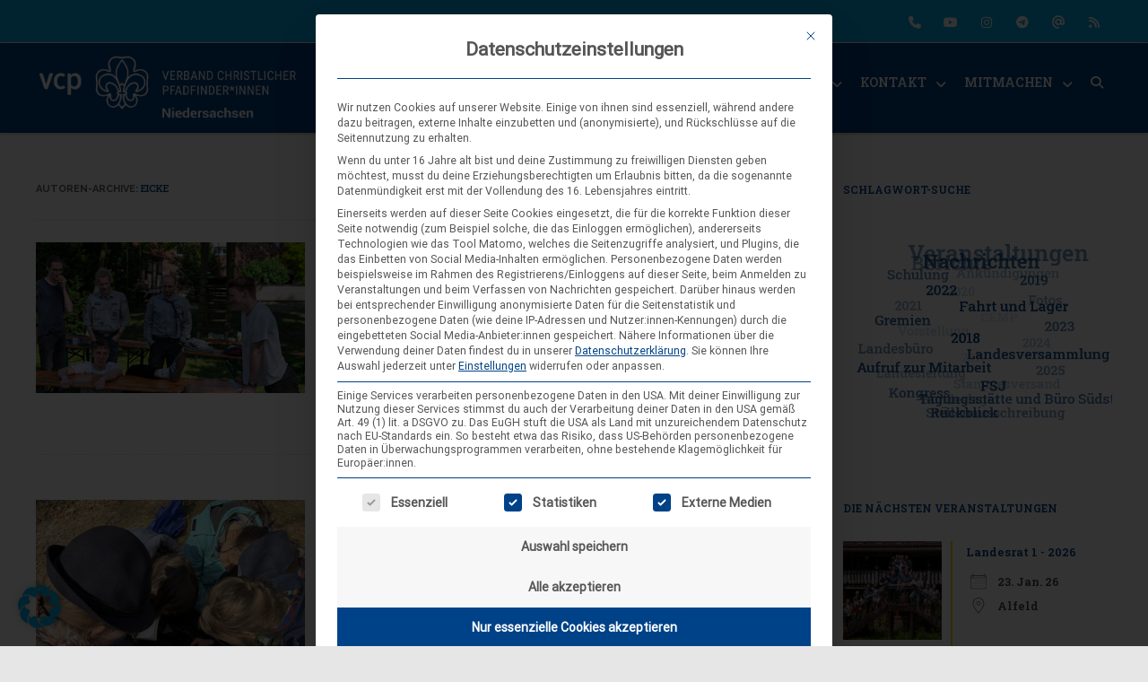

--- FILE ---
content_type: text/html; charset=UTF-8
request_url: https://www.vcp-niedersachsen.de/author/egruenig/
body_size: 38695
content:


<!DOCTYPE html>
<html lang="de">
<head><style>img.lazy{min-height:1px}</style><link href="https://www.vcp-niedersachsen.de/wp-content/plugins/w3-total-cache/pub/js/lazyload.min.js" as="script">

	<meta charset="UTF-8" />
	<meta name="viewport" content="width=device-width" />
	
	<link rel="profile" href="http://gmpg.org/xfn/11" />
	<link rel="pingback" href="https://www.vcp-niedersachsen.de/xmlrpc.php" />
	
	<title>Eicke &#8211; VCP Niedersachsen</title>
<meta name='robots' content='max-image-preview:large' />
<link rel='dns-prefetch' href='//use.fontawesome.com' />
<link href='https://fonts.gstatic.com' crossorigin rel='preconnect' />
<link rel="alternate" type="application/rss+xml" title="VCP Niedersachsen &raquo; Feed" href="https://www.vcp-niedersachsen.de/feed/" />
<link rel="alternate" type="application/rss+xml" title="VCP Niedersachsen &raquo; Kommentar-Feed" href="https://www.vcp-niedersachsen.de/comments/feed/" />
<link rel="alternate" type="application/rss+xml" title="VCP Niedersachsen &raquo; Feed für Beiträge von Eicke" href="https://www.vcp-niedersachsen.de/author/egruenig/feed/" />
<style id='wp-img-auto-sizes-contain-inline-css' type='text/css'>
img:is([sizes=auto i],[sizes^="auto," i]){contain-intrinsic-size:3000px 1500px}
/*# sourceURL=wp-img-auto-sizes-contain-inline-css */
</style>
<style id='wp-emoji-styles-inline-css' type='text/css'>

	img.wp-smiley, img.emoji {
		display: inline !important;
		border: none !important;
		box-shadow: none !important;
		height: 1em !important;
		width: 1em !important;
		margin: 0 0.07em !important;
		vertical-align: -0.1em !important;
		background: none !important;
		padding: 0 !important;
	}
/*# sourceURL=wp-emoji-styles-inline-css */
</style>
<link rel='stylesheet' id='wp-block-library-css' href='https://www.vcp-niedersachsen.de/wp-includes/css/dist/block-library/style.min.css?ver=6.9' type='text/css' media='all' />
<style id='wp-block-paragraph-inline-css' type='text/css'>
.is-small-text{font-size:.875em}.is-regular-text{font-size:1em}.is-large-text{font-size:2.25em}.is-larger-text{font-size:3em}.has-drop-cap:not(:focus):first-letter{float:left;font-size:8.4em;font-style:normal;font-weight:100;line-height:.68;margin:.05em .1em 0 0;text-transform:uppercase}body.rtl .has-drop-cap:not(:focus):first-letter{float:none;margin-left:.1em}p.has-drop-cap.has-background{overflow:hidden}:root :where(p.has-background){padding:1.25em 2.375em}:where(p.has-text-color:not(.has-link-color)) a{color:inherit}p.has-text-align-left[style*="writing-mode:vertical-lr"],p.has-text-align-right[style*="writing-mode:vertical-rl"]{rotate:180deg}
/*# sourceURL=https://www.vcp-niedersachsen.de/wp-includes/blocks/paragraph/style.min.css */
</style>
<style id='global-styles-inline-css' type='text/css'>
:root{--wp--preset--aspect-ratio--square: 1;--wp--preset--aspect-ratio--4-3: 4/3;--wp--preset--aspect-ratio--3-4: 3/4;--wp--preset--aspect-ratio--3-2: 3/2;--wp--preset--aspect-ratio--2-3: 2/3;--wp--preset--aspect-ratio--16-9: 16/9;--wp--preset--aspect-ratio--9-16: 9/16;--wp--preset--color--black: #000000;--wp--preset--color--cyan-bluish-gray: #abb8c3;--wp--preset--color--white: #ffffff;--wp--preset--color--pale-pink: #f78da7;--wp--preset--color--vivid-red: #cf2e2e;--wp--preset--color--luminous-vivid-orange: #ff6900;--wp--preset--color--luminous-vivid-amber: #fcb900;--wp--preset--color--light-green-cyan: #7bdcb5;--wp--preset--color--vivid-green-cyan: #00d084;--wp--preset--color--pale-cyan-blue: #8ed1fc;--wp--preset--color--vivid-cyan-blue: #0693e3;--wp--preset--color--vivid-purple: #9b51e0;--wp--preset--gradient--vivid-cyan-blue-to-vivid-purple: linear-gradient(135deg,rgb(6,147,227) 0%,rgb(155,81,224) 100%);--wp--preset--gradient--light-green-cyan-to-vivid-green-cyan: linear-gradient(135deg,rgb(122,220,180) 0%,rgb(0,208,130) 100%);--wp--preset--gradient--luminous-vivid-amber-to-luminous-vivid-orange: linear-gradient(135deg,rgb(252,185,0) 0%,rgb(255,105,0) 100%);--wp--preset--gradient--luminous-vivid-orange-to-vivid-red: linear-gradient(135deg,rgb(255,105,0) 0%,rgb(207,46,46) 100%);--wp--preset--gradient--very-light-gray-to-cyan-bluish-gray: linear-gradient(135deg,rgb(238,238,238) 0%,rgb(169,184,195) 100%);--wp--preset--gradient--cool-to-warm-spectrum: linear-gradient(135deg,rgb(74,234,220) 0%,rgb(151,120,209) 20%,rgb(207,42,186) 40%,rgb(238,44,130) 60%,rgb(251,105,98) 80%,rgb(254,248,76) 100%);--wp--preset--gradient--blush-light-purple: linear-gradient(135deg,rgb(255,206,236) 0%,rgb(152,150,240) 100%);--wp--preset--gradient--blush-bordeaux: linear-gradient(135deg,rgb(254,205,165) 0%,rgb(254,45,45) 50%,rgb(107,0,62) 100%);--wp--preset--gradient--luminous-dusk: linear-gradient(135deg,rgb(255,203,112) 0%,rgb(199,81,192) 50%,rgb(65,88,208) 100%);--wp--preset--gradient--pale-ocean: linear-gradient(135deg,rgb(255,245,203) 0%,rgb(182,227,212) 50%,rgb(51,167,181) 100%);--wp--preset--gradient--electric-grass: linear-gradient(135deg,rgb(202,248,128) 0%,rgb(113,206,126) 100%);--wp--preset--gradient--midnight: linear-gradient(135deg,rgb(2,3,129) 0%,rgb(40,116,252) 100%);--wp--preset--font-size--small: 13px;--wp--preset--font-size--medium: 20px;--wp--preset--font-size--large: 36px;--wp--preset--font-size--x-large: 42px;--wp--preset--spacing--20: 0.44rem;--wp--preset--spacing--30: 0.67rem;--wp--preset--spacing--40: 1rem;--wp--preset--spacing--50: 1.5rem;--wp--preset--spacing--60: 2.25rem;--wp--preset--spacing--70: 3.38rem;--wp--preset--spacing--80: 5.06rem;--wp--preset--shadow--natural: 6px 6px 9px rgba(0, 0, 0, 0.2);--wp--preset--shadow--deep: 12px 12px 50px rgba(0, 0, 0, 0.4);--wp--preset--shadow--sharp: 6px 6px 0px rgba(0, 0, 0, 0.2);--wp--preset--shadow--outlined: 6px 6px 0px -3px rgb(255, 255, 255), 6px 6px rgb(0, 0, 0);--wp--preset--shadow--crisp: 6px 6px 0px rgb(0, 0, 0);}:where(.is-layout-flex){gap: 0.5em;}:where(.is-layout-grid){gap: 0.5em;}body .is-layout-flex{display: flex;}.is-layout-flex{flex-wrap: wrap;align-items: center;}.is-layout-flex > :is(*, div){margin: 0;}body .is-layout-grid{display: grid;}.is-layout-grid > :is(*, div){margin: 0;}:where(.wp-block-columns.is-layout-flex){gap: 2em;}:where(.wp-block-columns.is-layout-grid){gap: 2em;}:where(.wp-block-post-template.is-layout-flex){gap: 1.25em;}:where(.wp-block-post-template.is-layout-grid){gap: 1.25em;}.has-black-color{color: var(--wp--preset--color--black) !important;}.has-cyan-bluish-gray-color{color: var(--wp--preset--color--cyan-bluish-gray) !important;}.has-white-color{color: var(--wp--preset--color--white) !important;}.has-pale-pink-color{color: var(--wp--preset--color--pale-pink) !important;}.has-vivid-red-color{color: var(--wp--preset--color--vivid-red) !important;}.has-luminous-vivid-orange-color{color: var(--wp--preset--color--luminous-vivid-orange) !important;}.has-luminous-vivid-amber-color{color: var(--wp--preset--color--luminous-vivid-amber) !important;}.has-light-green-cyan-color{color: var(--wp--preset--color--light-green-cyan) !important;}.has-vivid-green-cyan-color{color: var(--wp--preset--color--vivid-green-cyan) !important;}.has-pale-cyan-blue-color{color: var(--wp--preset--color--pale-cyan-blue) !important;}.has-vivid-cyan-blue-color{color: var(--wp--preset--color--vivid-cyan-blue) !important;}.has-vivid-purple-color{color: var(--wp--preset--color--vivid-purple) !important;}.has-black-background-color{background-color: var(--wp--preset--color--black) !important;}.has-cyan-bluish-gray-background-color{background-color: var(--wp--preset--color--cyan-bluish-gray) !important;}.has-white-background-color{background-color: var(--wp--preset--color--white) !important;}.has-pale-pink-background-color{background-color: var(--wp--preset--color--pale-pink) !important;}.has-vivid-red-background-color{background-color: var(--wp--preset--color--vivid-red) !important;}.has-luminous-vivid-orange-background-color{background-color: var(--wp--preset--color--luminous-vivid-orange) !important;}.has-luminous-vivid-amber-background-color{background-color: var(--wp--preset--color--luminous-vivid-amber) !important;}.has-light-green-cyan-background-color{background-color: var(--wp--preset--color--light-green-cyan) !important;}.has-vivid-green-cyan-background-color{background-color: var(--wp--preset--color--vivid-green-cyan) !important;}.has-pale-cyan-blue-background-color{background-color: var(--wp--preset--color--pale-cyan-blue) !important;}.has-vivid-cyan-blue-background-color{background-color: var(--wp--preset--color--vivid-cyan-blue) !important;}.has-vivid-purple-background-color{background-color: var(--wp--preset--color--vivid-purple) !important;}.has-black-border-color{border-color: var(--wp--preset--color--black) !important;}.has-cyan-bluish-gray-border-color{border-color: var(--wp--preset--color--cyan-bluish-gray) !important;}.has-white-border-color{border-color: var(--wp--preset--color--white) !important;}.has-pale-pink-border-color{border-color: var(--wp--preset--color--pale-pink) !important;}.has-vivid-red-border-color{border-color: var(--wp--preset--color--vivid-red) !important;}.has-luminous-vivid-orange-border-color{border-color: var(--wp--preset--color--luminous-vivid-orange) !important;}.has-luminous-vivid-amber-border-color{border-color: var(--wp--preset--color--luminous-vivid-amber) !important;}.has-light-green-cyan-border-color{border-color: var(--wp--preset--color--light-green-cyan) !important;}.has-vivid-green-cyan-border-color{border-color: var(--wp--preset--color--vivid-green-cyan) !important;}.has-pale-cyan-blue-border-color{border-color: var(--wp--preset--color--pale-cyan-blue) !important;}.has-vivid-cyan-blue-border-color{border-color: var(--wp--preset--color--vivid-cyan-blue) !important;}.has-vivid-purple-border-color{border-color: var(--wp--preset--color--vivid-purple) !important;}.has-vivid-cyan-blue-to-vivid-purple-gradient-background{background: var(--wp--preset--gradient--vivid-cyan-blue-to-vivid-purple) !important;}.has-light-green-cyan-to-vivid-green-cyan-gradient-background{background: var(--wp--preset--gradient--light-green-cyan-to-vivid-green-cyan) !important;}.has-luminous-vivid-amber-to-luminous-vivid-orange-gradient-background{background: var(--wp--preset--gradient--luminous-vivid-amber-to-luminous-vivid-orange) !important;}.has-luminous-vivid-orange-to-vivid-red-gradient-background{background: var(--wp--preset--gradient--luminous-vivid-orange-to-vivid-red) !important;}.has-very-light-gray-to-cyan-bluish-gray-gradient-background{background: var(--wp--preset--gradient--very-light-gray-to-cyan-bluish-gray) !important;}.has-cool-to-warm-spectrum-gradient-background{background: var(--wp--preset--gradient--cool-to-warm-spectrum) !important;}.has-blush-light-purple-gradient-background{background: var(--wp--preset--gradient--blush-light-purple) !important;}.has-blush-bordeaux-gradient-background{background: var(--wp--preset--gradient--blush-bordeaux) !important;}.has-luminous-dusk-gradient-background{background: var(--wp--preset--gradient--luminous-dusk) !important;}.has-pale-ocean-gradient-background{background: var(--wp--preset--gradient--pale-ocean) !important;}.has-electric-grass-gradient-background{background: var(--wp--preset--gradient--electric-grass) !important;}.has-midnight-gradient-background{background: var(--wp--preset--gradient--midnight) !important;}.has-small-font-size{font-size: var(--wp--preset--font-size--small) !important;}.has-medium-font-size{font-size: var(--wp--preset--font-size--medium) !important;}.has-large-font-size{font-size: var(--wp--preset--font-size--large) !important;}.has-x-large-font-size{font-size: var(--wp--preset--font-size--x-large) !important;}
/*# sourceURL=global-styles-inline-css */
</style>

<link rel='stylesheet' id='swiper-css-css' href='https://www.vcp-niedersachsen.de/wp-content/plugins/instagram-widget-by-wpzoom/dist/styles/library/swiper.css?ver=7.4.1' type='text/css' media='all' />
<link rel='stylesheet' id='dashicons-css' href='https://www.vcp-niedersachsen.de/wp-includes/css/dashicons.min.css?ver=6.9' type='text/css' media='all' />
<link rel='stylesheet' id='magnific-popup-css' href='https://www.vcp-niedersachsen.de/wp-content/plugins/instagram-widget-by-wpzoom/dist/styles/library/magnific-popup.css?ver=2.3.2' type='text/css' media='all' />
<link rel='stylesheet' id='wpz-insta_block-frontend-style-css' href='https://www.vcp-niedersachsen.de/wp-content/plugins/instagram-widget-by-wpzoom/dist/styles/frontend/index.css?ver=css-4b331c57b581' type='text/css' media='all' />
<style id='classic-theme-styles-inline-css' type='text/css'>
/*! This file is auto-generated */
.wp-block-button__link{color:#fff;background-color:#32373c;border-radius:9999px;box-shadow:none;text-decoration:none;padding:calc(.667em + 2px) calc(1.333em + 2px);font-size:1.125em}.wp-block-file__button{background:#32373c;color:#fff;text-decoration:none}
/*# sourceURL=/wp-includes/css/classic-themes.min.css */
</style>
<link rel='stylesheet' id='wptelegram_widget-public-0-css' href='https://www.vcp-niedersachsen.de/wp-content/plugins/wptelegram-widget/assets/build/dist/public-DEib7km8.css' type='text/css' media='all' />
<link rel='stylesheet' id='wp-components-css' href='https://www.vcp-niedersachsen.de/wp-includes/css/dist/components/style.min.css?ver=6.9' type='text/css' media='all' />
<link rel='stylesheet' id='wptelegram_widget-blocks-0-css' href='https://www.vcp-niedersachsen.de/wp-content/plugins/wptelegram-widget/assets/build/dist/blocks-C9ogPNk6.css' type='text/css' media='all' />
<style id='wptelegram_widget-blocks-0-inline-css' type='text/css'>
:root {--wptelegram-widget-join-link-bg-color: #389ce9;--wptelegram-widget-join-link-color: #fff}
/*# sourceURL=wptelegram_widget-blocks-0-inline-css */
</style>
<style id='font-awesome-svg-styles-default-inline-css' type='text/css'>
.svg-inline--fa {
  display: inline-block;
  height: 1em;
  overflow: visible;
  vertical-align: -.125em;
}
/*# sourceURL=font-awesome-svg-styles-default-inline-css */
</style>
<link rel='stylesheet' id='font-awesome-svg-styles-css' href='https://www.vcp-niedersachsen.de/wp-content/uploads/font-awesome/v6.6.0/css/svg-with-js.css' type='text/css' media='all' />
<style id='font-awesome-svg-styles-inline-css' type='text/css'>
   .wp-block-font-awesome-icon svg::before,
   .wp-rich-text-font-awesome-icon svg::before {content: unset;}
/*# sourceURL=font-awesome-svg-styles-inline-css */
</style>
<link rel='stylesheet' id='my-style-css' href='https://www.vcp-niedersachsen.de/wp-content/plugins/cardoza-3d-tag-cloud//public/css/cardoza3dtagcloud.css?ver=6.9' type='text/css' media='all' />
<link rel='stylesheet' id='dnd-upload-cf7-css' href='https://www.vcp-niedersachsen.de/wp-content/plugins/drag-and-drop-multiple-file-upload-contact-form-7/assets/css/dnd-upload-cf7.css?ver=1.3.9.3' type='text/css' media='all' />
<link rel='stylesheet' id='contact-form-7-css' href='https://www.vcp-niedersachsen.de/wp-content/plugins/contact-form-7/includes/css/styles.css?ver=6.1.4' type='text/css' media='all' />
<link rel='stylesheet' id='events-manager-css' href='https://www.vcp-niedersachsen.de/wp-content/plugins/events-manager/includes/css/events-manager.min.css?ver=7.2.3.1' type='text/css' media='all' />
<link rel='stylesheet' id='events-manager-pro-css' href='https://www.vcp-niedersachsen.de/wp-content/plugins/events-manager-pro/includes/css/events-manager-pro.css?ver=3.7.2.3' type='text/css' media='all' />
<link rel='stylesheet' id='simplelightbox-0-css' href='https://www.vcp-niedersachsen.de/wp-content/plugins/nextgen-gallery/static/Lightbox/simplelightbox/simple-lightbox.css?ver=4.0.4' type='text/css' media='all' />
<link rel='stylesheet' id='mc4wp-form-basic-css' href='https://www.vcp-niedersachsen.de/wp-content/plugins/mailchimp-for-wp/assets/css/form-basic.css?ver=4.11.1' type='text/css' media='all' />
<link rel='stylesheet' id='vision-frontend-css' href='https://www.vcp-niedersachsen.de/wp-content/plugins/vision-core/assets/css/frontend.css?ver=1.2.3' type='text/css' media='all' />
<link rel='stylesheet' id='agama-pro-style-css' href='https://www.vcp-niedersachsen.de/wp-content/themes/agama-pro/style.css?ver=6.9' type='text/css' media='all' />
<link rel='stylesheet' id='agama-pro-child-css' href='https://www.vcp-niedersachsen.de/wp-content/themes/agama-pro_child/style.css?ver=6.9' type='text/css' media='all' />
<link rel='stylesheet' id='magnificPopup-css' href='https://www.vcp-niedersachsen.de/wp-content/themes/agama-pro/assets/css/magnific-popup.min.css?ver=1.5.2.4' type='text/css' media='all' />
<link rel='stylesheet' id='font-awesome-css' href='https://www.vcp-niedersachsen.de/wp-content/themes/agama-pro/assets/css/font-awesome.min.css?ver=1.5.2.4' type='text/css' media='all' />
<link rel='stylesheet' id='animate-css' href='https://www.vcp-niedersachsen.de/wp-content/themes/agama-pro/assets/css/animate.min.css?ver=6.9' type='text/css' media='all' />
<link rel='stylesheet' id='wp-members-css' href='https://www.vcp-niedersachsen.de/wp-content/plugins/wp-members/assets/css/forms/generic-no-float.min.css?ver=3.5.5.1' type='text/css' media='all' />
<link rel='stylesheet' id='font-awesome-official-css' href='https://use.fontawesome.com/releases/v6.6.0/css/all.css' type='text/css' media='all' integrity="sha384-h/hnnw1Bi4nbpD6kE7nYfCXzovi622sY5WBxww8ARKwpdLj5kUWjRuyiXaD1U2JT" crossorigin="anonymous" />
<link rel='stylesheet' id='borlabs-cookie-custom-css' href='https://www.vcp-niedersachsen.de/wp-content/cache/borlabs-cookie/1/borlabs-cookie-1-de.css?ver=3.3.23-86' type='text/css' media='all' />
<link rel='stylesheet' id='tablepress-default-css' href='https://www.vcp-niedersachsen.de/wp-content/tablepress-combined.min.css?ver=79' type='text/css' media='all' />
<link rel='stylesheet' id='font-awesome-official-v4shim-css' href='https://use.fontawesome.com/releases/v6.6.0/css/v4-shims.css' type='text/css' media='all' integrity="sha384-Heamg4F/EELwbmnBJapxaWTkcdX/DCrJpYgSshI5BkI7xghn3RvDcpG+1xUJt/7K" crossorigin="anonymous" />
<script type="text/javascript" src="https://www.vcp-niedersachsen.de/wp-includes/js/jquery/jquery.min.js?ver=3.7.1" id="jquery-core-js"></script>
<script type="text/javascript" src="https://www.vcp-niedersachsen.de/wp-includes/js/jquery/jquery-migrate.min.js?ver=3.4.1" id="jquery-migrate-js"></script>
<script type="text/javascript" src="https://www.vcp-niedersachsen.de/wp-content/plugins/cardoza-3d-tag-cloud/jquery.tagcanvas.min.js?ver=6.9" id="tag_handle-js"></script>
<script type="text/javascript" src="https://www.vcp-niedersachsen.de/wp-includes/js/jquery/ui/core.min.js?ver=1.13.3" id="jquery-ui-core-js"></script>
<script type="text/javascript" src="https://www.vcp-niedersachsen.de/wp-includes/js/jquery/ui/mouse.min.js?ver=1.13.3" id="jquery-ui-mouse-js"></script>
<script type="text/javascript" src="https://www.vcp-niedersachsen.de/wp-includes/js/jquery/ui/sortable.min.js?ver=1.13.3" id="jquery-ui-sortable-js"></script>
<script type="text/javascript" src="https://www.vcp-niedersachsen.de/wp-includes/js/jquery/ui/datepicker.min.js?ver=1.13.3" id="jquery-ui-datepicker-js"></script>
<script type="text/javascript" id="jquery-ui-datepicker-js-after">
/* <![CDATA[ */
jQuery(function(jQuery){jQuery.datepicker.setDefaults({"closeText":"Schlie\u00dfen","currentText":"Heute","monthNames":["Januar","Februar","M\u00e4rz","April","Mai","Juni","Juli","August","September","Oktober","November","Dezember"],"monthNamesShort":["Jan.","Feb.","M\u00e4rz","Apr.","Mai","Juni","Juli","Aug.","Sep.","Okt.","Nov.","Dez."],"nextText":"Weiter","prevText":"Zur\u00fcck","dayNames":["Sonntag","Montag","Dienstag","Mittwoch","Donnerstag","Freitag","Samstag"],"dayNamesShort":["So.","Mo.","Di.","Mi.","Do.","Fr.","Sa."],"dayNamesMin":["S","M","D","M","D","F","S"],"dateFormat":"d. MM yy","firstDay":1,"isRTL":false});});
//# sourceURL=jquery-ui-datepicker-js-after
/* ]]> */
</script>
<script type="text/javascript" src="https://www.vcp-niedersachsen.de/wp-includes/js/jquery/ui/resizable.min.js?ver=1.13.3" id="jquery-ui-resizable-js"></script>
<script type="text/javascript" src="https://www.vcp-niedersachsen.de/wp-includes/js/jquery/ui/draggable.min.js?ver=1.13.3" id="jquery-ui-draggable-js"></script>
<script type="text/javascript" src="https://www.vcp-niedersachsen.de/wp-includes/js/jquery/ui/controlgroup.min.js?ver=1.13.3" id="jquery-ui-controlgroup-js"></script>
<script type="text/javascript" src="https://www.vcp-niedersachsen.de/wp-includes/js/jquery/ui/checkboxradio.min.js?ver=1.13.3" id="jquery-ui-checkboxradio-js"></script>
<script type="text/javascript" src="https://www.vcp-niedersachsen.de/wp-includes/js/jquery/ui/button.min.js?ver=1.13.3" id="jquery-ui-button-js"></script>
<script type="text/javascript" src="https://www.vcp-niedersachsen.de/wp-includes/js/jquery/ui/dialog.min.js?ver=1.13.3" id="jquery-ui-dialog-js"></script>
<script type="text/javascript" id="events-manager-js-extra">
/* <![CDATA[ */
var EM = {"ajaxurl":"https://www.vcp-niedersachsen.de/wp-admin/admin-ajax.php","locationajaxurl":"https://www.vcp-niedersachsen.de/wp-admin/admin-ajax.php?action=locations_search","firstDay":"1","locale":"de","dateFormat":"yy-mm-dd","ui_css":"https://www.vcp-niedersachsen.de/wp-content/plugins/events-manager/includes/css/jquery-ui/build.min.css","show24hours":"1","is_ssl":"1","autocomplete_limit":"10","calendar":{"breakpoints":{"small":560,"medium":908,"large":false},"month_format":"M Y"},"phone":"","datepicker":{"format":"d.m.Y","locale":"de"},"search":{"breakpoints":{"small":650,"medium":850,"full":false}},"url":"https://www.vcp-niedersachsen.de/wp-content/plugins/events-manager","assets":{"input.em-uploader":{"js":{"em-uploader":{"url":"https://www.vcp-niedersachsen.de/wp-content/plugins/events-manager/includes/js/em-uploader.js?v=7.2.3.1","event":"em_uploader_ready"}}},".em-event-editor":{"js":{"event-editor":{"url":"https://www.vcp-niedersachsen.de/wp-content/plugins/events-manager/includes/js/events-manager-event-editor.js?v=7.2.3.1","event":"em_event_editor_ready"}},"css":{"event-editor":"https://www.vcp-niedersachsen.de/wp-content/plugins/events-manager/includes/css/events-manager-event-editor.min.css?v=7.2.3.1"}},".em-recurrence-sets, .em-timezone":{"js":{"luxon":{"url":"luxon/luxon.js?v=7.2.3.1","event":"em_luxon_ready"}}},".em-booking-form, #em-booking-form, .em-booking-recurring, .em-event-booking-form":{"js":{"em-bookings":{"url":"https://www.vcp-niedersachsen.de/wp-content/plugins/events-manager/includes/js/bookingsform.js?v=7.2.3.1","event":"em_booking_form_js_loaded"},"em-coupons":{"url":"https://www.vcp-niedersachsen.de/wp-content/plugins/events-manager-pro/add-ons/coupons/coupons.js?v=3.7.2.3","requires":"em-bookings"}},"css":{"em-coupons":"https://www.vcp-niedersachsen.de/wp-content/plugins/events-manager-pro/add-ons/coupons/coupons.min.css?v=3.7.2.3"}},"#em-opt-archetypes":{"js":{"archetypes":"https://www.vcp-niedersachsen.de/wp-content/plugins/events-manager/includes/js/admin-archetype-editor.js?v=7.2.3.1","archetypes_ms":"https://www.vcp-niedersachsen.de/wp-content/plugins/events-manager/includes/js/admin-archetypes.js?v=7.2.3.1","qs":"qs/qs.js?v=7.2.3.1"}},".em-cart-coupons-form":{"js":{"em-coupons-cart":{"url":"https://www.vcp-niedersachsen.de/wp-content/plugins/events-manager-pro/add-ons/coupons/coupons-cart.js?v=3.7.2.3","event":"em_timepicker_ready"}},"css":{"em-coupons":"https://www.vcp-niedersachsen.de/wp-content/plugins/events-manager-pro/add-ons/coupons/coupons.min.css?v=3.7.2.3"}}},"cached":"1","google_maps_api":"AIzaSyA8bupx0FTw9HeHOD0xmg0dBmTfNqqswuE","bookingInProgress":"Bitte warte, w\u00e4hrend die Buchung abgeschickt wird.","tickets_save":"Ticket speichern","bookingajaxurl":"https://www.vcp-niedersachsen.de/wp-admin/admin-ajax.php","bookings_export_save":"Buchungen exportieren","bookings_settings_save":"Einstellungen speichern","booking_delete":"Bist du dir sicher, dass du es l\u00f6schen m\u00f6chtest?","booking_offset":"30","bookings":{"submit_button":{"text":{"default":"Anmeldung abschicken","free":"Anmeldung abschicken","payment":"Anmeldung abschicken","processing":"Processing ..."}},"update_listener":""},"bb_full":"Ausverkauft","bb_book":"Jetzt buchen","bb_booking":"Buche ...","bb_booked":"Buchung Abgesendet","bb_error":"Buchung Fehler. Nochmal versuchen?","bb_cancel":"Abbrechen","bb_canceling":"Stornieren...","bb_cancelled":"Abgesagt","bb_cancel_error":"Stornierung Fehler. Nochmal versuchen?","txt_search":"Suche","txt_searching":"Suche...","txt_loading":"Wird geladen\u00a0\u2026","cache":"1","api_nonce":"0e9f19316a","attendance_api_url":"https://www.vcp-niedersachsen.de/wp-json/events-manager/v1/attendance"};
//# sourceURL=events-manager-js-extra
/* ]]> */
</script>
<script type="text/javascript" src="https://www.vcp-niedersachsen.de/wp-content/plugins/events-manager/includes/js/events-manager.js?ver=7.2.3.1" id="events-manager-js"></script>
<script type="text/javascript" src="https://www.vcp-niedersachsen.de/wp-content/plugins/events-manager/includes/external/flatpickr/l10n/de.js?ver=7.2.3.1" id="em-flatpickr-localization-js"></script>
<script type="text/javascript" src="https://www.vcp-niedersachsen.de/wp-content/plugins/events-manager-pro/includes/js/events-manager-pro.js?ver=3.7.2.3" id="events-manager-pro-js"></script>
<script type="text/javascript" src="https://www.vcp-niedersachsen.de/wp-includes/js/underscore.min.js?ver=1.13.7" id="underscore-js"></script>
<script type="text/javascript" id="wp-util-js-extra">
/* <![CDATA[ */
var _wpUtilSettings = {"ajax":{"url":"/wp-admin/admin-ajax.php"}};
//# sourceURL=wp-util-js-extra
/* ]]> */
</script>
<script type="text/javascript" src="https://www.vcp-niedersachsen.de/wp-includes/js/wp-util.min.js?ver=6.9" id="wp-util-js"></script>
<script type="text/javascript" src="https://www.vcp-niedersachsen.de/wp-content/plugins/instagram-widget-by-wpzoom/dist/scripts/library/magnific-popup.js?ver=1768542488" id="magnific-popup-js"></script>
<script type="text/javascript" src="https://www.vcp-niedersachsen.de/wp-content/plugins/instagram-widget-by-wpzoom/dist/scripts/library/swiper.js?ver=7.4.1" id="swiper-js-js"></script>
<script type="text/javascript" src="https://www.vcp-niedersachsen.de/wp-content/plugins/instagram-widget-by-wpzoom/dist/scripts/frontend/block.js?ver=6c9dcb21b2da662ca82d" id="wpz-insta_block-frontend-script-js"></script>
<script type="text/javascript" id="photocrati_ajax-js-extra">
/* <![CDATA[ */
var photocrati_ajax = {"url":"https://www.vcp-niedersachsen.de/index.php?photocrati_ajax=1","rest_url":"https://www.vcp-niedersachsen.de/wp-json/","wp_home_url":"https://www.vcp-niedersachsen.de","wp_site_url":"https://www.vcp-niedersachsen.de","wp_root_url":"https://www.vcp-niedersachsen.de","wp_plugins_url":"https://www.vcp-niedersachsen.de/wp-content/plugins","wp_content_url":"https://www.vcp-niedersachsen.de/wp-content","wp_includes_url":"https://www.vcp-niedersachsen.de/wp-includes/","ngg_param_slug":"nggallery","rest_nonce":"0e9f19316a"};
//# sourceURL=photocrati_ajax-js-extra
/* ]]> */
</script>
<script type="text/javascript" src="https://www.vcp-niedersachsen.de/wp-content/plugins/nextgen-gallery/static/Legacy/ajax.min.js?ver=4.0.4" id="photocrati_ajax-js"></script>
<script type="text/javascript" src="https://www.vcp-niedersachsen.de/wp-content/plugins/vision-core/assets/js/shortcodes.js?ver=1.2.3" id="vision-shortcodes-js"></script>
<script type="text/javascript" id="agama-particles-plugins-js-extra">
/* <![CDATA[ */
var plugin = {"slider":"","header_image_particles":"1","slider_particles":""};
//# sourceURL=agama-particles-plugins-js-extra
/* ]]> */
</script>
<script type="text/javascript" src="https://www.vcp-niedersachsen.de/wp-content/themes/agama-pro/assets/js/particles.js?ver=1.5.2.4" id="agama-particles-plugins-js"></script>
<script type="text/javascript" src="https://www.vcp-niedersachsen.de/wp-content/themes/agama-pro/assets/js/plugins.js?ver=1.5.2.4" id="agama-plugins-js"></script>
<script data-no-optimize="1" data-no-minify="1" data-cfasync="false" type="text/javascript" src="https://www.vcp-niedersachsen.de/wp-content/cache/borlabs-cookie/1/borlabs-cookie-config-de.json.js?ver=3.3.23-104" id="borlabs-cookie-config-js"></script>
<script data-no-optimize="1" data-no-minify="1" data-cfasync="false" type="text/javascript" src="https://www.vcp-niedersachsen.de/wp-content/plugins/borlabs-cookie/assets/javascript/borlabs-cookie-prioritize.min.js?ver=3.3.23" id="borlabs-cookie-prioritize-js"></script>
<link rel="https://api.w.org/" href="https://www.vcp-niedersachsen.de/wp-json/" /><link rel="alternate" title="JSON" type="application/json" href="https://www.vcp-niedersachsen.de/wp-json/wp/v2/users/444" /><link rel="EditURI" type="application/rsd+xml" title="RSD" href="https://www.vcp-niedersachsen.de/xmlrpc.php?rsd" />
<meta name="generator" content="WordPress 6.9" />
	<script type="text/javascript">
		$j = jQuery.noConflict();
		$j(document).ready(function() {
			if(!$j('#myCanvas').tagcanvas({
				textColour: '#004287',
				outlineColour: '#ffffff',
				reverse: true,
				depth: 0.8,
				textFont: null,
				weight: true,
				maxSpeed: 0.05
			},'tags')) {
				$j('#myCanvasContainer').hide();
			}
		});
	</script>
			<style type="text/css">.pp-podcast {opacity: 0;}</style>
		<!--[if lt IE 9]><script src="https://www.vcp-niedersachsen.de/wp-content/themes/agama-pro/assets/js/html5.js"></script><![endif]--><style type="text/css" id="agama-customize-css">#main-wrapper { max-width: 100%; }.site-header .sticky-header .sticky-header-inner, .vision-row, .footer-sub-wrapper {max-width: 1200px;}#page-title .container {width: 1200px;}.comment-content .comment-author cite {background-color:#004287;border: 1px solid #004287;}blockquote {border-left: 3px solid #004287;}.vision_tabs #tabs li.active a {border-top: 3px solid #004287;}</style>                                        <!-- Piwik -->
<script type="text/javascript">
  var _paq = _paq || [];
  /* tracker methods like "setCustomDimension" should be called before "trackPageView" */
  _paq.push(['trackPageView']);
  _paq.push(['enableLinkTracking']);
  (function() {
    var u="//www.vcp-niedersachsen.de/piwik/";
    _paq.push(['setTrackerUrl', u+'piwik.php']);
    _paq.push(['setSiteId', '1']);
    var d=document, g=d.createElement('script'), s=d.getElementsByTagName('script')[0];
    g.type='text/javascript'; g.async=true; g.defer=true; g.src=u+'piwik.js'; s.parentNode.insertBefore(g,s);
  })();
</script>
<!-- End Piwik Code -->
                                <link rel="icon" href="https://www.vcp-niedersachsen.de/wp-content/uploads/2018/04/cropped-vcpnds-32x32.jpg" sizes="32x32" />
<link rel="icon" href="https://www.vcp-niedersachsen.de/wp-content/uploads/2018/04/cropped-vcpnds-192x192.jpg" sizes="192x192" />
<link rel="apple-touch-icon" href="https://www.vcp-niedersachsen.de/wp-content/uploads/2018/04/cropped-vcpnds-180x180.jpg" />
<meta name="msapplication-TileImage" content="https://www.vcp-niedersachsen.de/wp-content/uploads/2018/04/cropped-vcpnds-270x270.jpg" />
		<style type="text/css" id="wp-custom-css">
			
/*grundsätzliches Unterstreichen von Links beim Hovern aus Gründen der Barrierefreiheit */
a:hover {
	text-decoration: underline;
}

/* Textfarbe für Hinterlasse einen Kommentar */
/* .comment-reply-title {
	color: #00b0eb !important;
} */

/* Farbe Font Awesome-Icons (nur fas, nicht fa) */
.fas {
	color: #00b0eb !important;
}

/* Aufheben der Einrückung Zum Kalender hinzufügen*/
.em button.input.em-event-add-to-calendar {
  padding-left: 0px !important;
	font-weight: 400;
  --font-family: "Raleway", "HelveticaNeue", "Helvetica Neue", Helvetica, Arial, sans-serif;
	color: #666
}

#top-bar {
border-bottom: 1px solid #FFF;
background-color: #00b0eb;
}

#top-social li a {
	color: #fff;
}

input[type=submit] {
	color: #fff;
}

nav.mobile-menu>ul.menu>li.menu-item-has-children.open>a {
	font-size: 15px;
	color: #fff;
}

.em-booking-form-details {
width: 100%;
}

td, th {
border: 1px solid #ededed;
}

.em-item-meta h3 {
	text-transform: none !important;
	margin-bottom: 10px;
}

/* .comment-content p, .entry-content p, .entry-summary p, .mu_register p {
	margin: 24px;
} */

.em.em-event-booking-form .em-booking-form {
  border: 0px ;
}

.events-table td {
	border: 0;
	border-top: 1px solid #ededed;
}

.events-table th {
	border: 0;
	border-top: 0px
}

th.event-time,th.event-description {
	font-family: Roboto Slab;
	text-transform: none;
	font-size: 13px;
	color: #004287;
}

body:not(.woocommerce, .woocommerce-checkout, .woocommerce-page, .woocommerce-order-received) label {
	font-family: Roboto Slab;
	text-transform: none;
	color: #0693e3;
}

.em-booking-form label {
	width: 25%;
}
.em-booking-form-details input.input, .em-booking-form-details textarea {
    width: 50%;
}

.comment-content td,
.entry-content td {
	padding: 6px 10px 6px ;
}

.comment-content th,
.entry-content th {
	padding: 6px 10px 6px ;
}

.wp-caption {
	background-color:#ffffff;
}
.fas {
	color: #004287;
}
/* Farbe zum Hervorheben der Suchergebnisse */
/* .hilite {
    background-color: #fecf16;
} */
/* Farbe zum Hervorheben von Markierungen (bspw. Chronik-Seite)  */
/* mark {
	background-color:#fecf16;
} */		</style>
		<style id="kirki-inline-styles">#masthead .site-title a{color:#004287;font-family:Roboto Slab;font-size:35px;}#masthead .site-title a:hover{color:#333;}#masthead .sticky-header-shrink .site-title a{font-family:Roboto Slab;font-size:28px;}body{font-family:Roboto;font-size:14px;text-transform:none;color:#000000;}li.vision-main-menu-cart .agama-cart-content, .footer-widgets,.woocommerce{border-top-color:#004287;}.top-navigation li ul li a:hover, .top-navigation li ul li a:focus, .main-navigation li ul li a:hover, .sticky-nav > li > ul.sub-menu > li:hover, .woocommerce{border-left-color:#004287;}.woocommerce{background:#004287;}.top-search-trigger.active{color:#004287!important;}.vision-search-form .vision-search-submit:hover, .vision-search-box i.fa-search, .thx_msg, #vision-pagination span, .entry-date .entry-date .format-box i, .entry-content .more-link, .format-box i, #comments .comments-title span, #respond .comment-reply-title span, .portfolio-overlay a:hover, .agama-cart-action span.agama-checkout-price,.woocommerce{color:#004287;}.fancy-title.title-bottom-border h1, .fancy-title.title-bottom-border h2, .fancy-title.title-bottom-border h3, .fancy-title.title-bottom-border h4, .fancy-title.title-bottom-border h5, .fancy-title.title-bottom-border h6, .search__input, .sm-form-control:focus, .cart-product-thumbnail img:hover, #vision-pagination span.current, .agama-cart-item-image:hover{border-color:#004287;}input[type="submit"], .button, .button-3d:hover, .tagcloud a:hover, .entry-date .date-box, #respond #submit, .owl-theme .owl-controls .owl-nav [class*=owl-]:hover, .owl-theme .owl-dots .owl-dot span, .testimonial .flex-control-nav li a, #portfolio-filter li.activeFilter a, .portfolio-shuffle:hover, .feature-box .fbox-icon i, .feature-box .fbox-icon img, #vision-pagination span.current, #toTop:hover{background-color:#004287;}.loader-ellips__dot, .footer-widgets .widget-title:after{background:#004287;}.sticky-nav > ul > li > ul > li > ul > li:hover, .sticky-nav > li > ul > li > ul > li:hover, .vision-main-menu-cart .cart_count:before, #agama_wc_cart .cart_count:before{border-right-color:#004287;}.top-navigation li ul, .main-navigation li ul, .main-navigation .current-menu-item > a, .main-navigation .current-menu-ancestor > a:not(.sub-menu-link), .main-navigation .current_page_item > a:not(.sub-menu-link), .main-navigation .current_page_ancestor > a:not(.sub-menu-link), .sticky-nav > li.current_page_item a:not(.sub-menu-link), .sticky-nav > li.current-menu-item a:not(.sub-menu-link), .sticky-nav > li > ul, .sticky-nav > ul > li > ul > li > ul, .sticky-nav > li > ul > li > ul, .entry-content .more-link{border-bottom-color:#004287;}footer#colophon .site-info a:hover{color:#004287;}a, #vision-pagination a{color:#004287;}a:hover, h1 a:hover, h2 a:hover, h3 a:hover, h4 a:hover, h5 a:hover, h6 a:hover, .entry-title a:hover, .single-line-meta a:hover, .widget-area .widget a:hover, footer[role="contentinfo"] a:hover, .product_title h3:hover, #portfolio-filter li a:hover, .portfolio-desc h3 a:hover, nav[role="navigation"]:hover, nav[role="navigation"] .nav-next a:hover, nav[role="navigation"] .nav-previous a:hover, a[rel="next"]:hover, a[rel="prev"]:hover, #secondary .cat-item a:hover, .agama-cart-item-desc a:hover{color:#333333;}h1, h1 a{font-family:Roboto Slab;font-size:20px;font-weight:600;color:#004287;}h2, h2 a{font-family:Roboto Slab;font-size:18px;font-weight:600;color:#004287;}h3, h3 a{font-family:Roboto Slab;font-size:16px;font-weight:600;color:#004287;}h4, h4 a{font-family:Roboto Slab;font-size:14px;font-weight:600;color:#004287;}h5, h5 a{font-family:Roboto Slab;font-size:13px;font-weight:500;color:#004287;}h6, h6 a{font-family:Roboto Slab;font-size:12px;font-weight:600;color:#004287;}body:not(.top-bar-out) #top-bar, .top-bar-out .sticky-header, body.header_v2:not(.header_transparent) .sticky-header, .top-nav-wrapper{border-top-width:3px;}body:not(.top-bar-out) #top-bar, .top-bar-out .sticky-header, .header_v2 .sticky-header, .top-nav-wrapper{border-top-style:solid;}body:not(.top-bar-out) #top-bar, .header_v2 .sticky-header, .top-nav-wrapper, .top-bar-out .sticky-header{border-top-color:#00b0eb;}{:desktop;}#agama-logo .logo-desktop{max-height:100px;}.sticky-header-shrink #agama-logo .logo-desktop{max-height:62px;}#agama-logo .logo-mobile{max-height:87px;}#masthead, .sticky-header-shrink, #masthead nav:not(.mobile-menu) ul.sub-menu, li.vision-main-menu-cart .agama-cart-content, .vision-search-box{background-color:#004287;}header.header_v2 .sticky-header-shrink{background-color:rgba(0,66,135,0.34);}header.header_v3 .sticky-header-shrink{background-color:rgba(0,66,135,0.34);}.sticky-header-shrink .vision-search-box, .sticky-header-shrink li.vision-main-menu-cart .agama-cart-content{background-color:rgba(0,66,135,0.34);}#masthead .agama-top-nav a{font-family:Roboto Slab;font-size:14px;font-weight:700;text-transform:uppercase;color:#004287;}#masthead .agama-top-nav a:hover{color:#333;}#masthead .agama-primary-nav a{font-family:Roboto Slab;font-size:14px;font-weight:400;text-transform:uppercase;color:#ffffff;}#masthead .agama-primary-nav a:hover{color:#00b0eb;}.mobile-menu-toggle-inner, .mobile-menu-toggle-inner::before, .mobile-menu-toggle-inner::after{background-color:#ffffff;}.mobile-menu-toggle-label{color:#ffffff;}nav.mobile-menu ul li a{font-family:Roboto Slab;font-size:13px;font-weight:700;}nav.mobile-menu{background:#00b0eb;}.mobile-menu-icons a, nav.mobile-menu ul li a{color:#ffffff;}.mobile-menu-icons a:hover, nav.mobile-menu ul li a:hover{color:#cdd1ca;}#secondary .widget .widget-title{font-family:Roboto Slab;font-size:12px;font-weight:700;line-height:2.181818182;color:#004287;}#secondary .widget, #secondary .widget a, #secondary .widget li, #secondary .widget p{font-family:Roboto Slab;font-size:13px;font-weight:400;line-height:1.846153846;color:#444444;}#secondary .widget a{color:#004287;}#secondary .widget a:hover{color:#444444;}#agama_slider .slide-1 h2.slide-title{font-family:Roboto;font-size:46px;color:#fff;}#agama_slider .slide-2 h2.slide-title{font-family:Roboto;font-size:46px;color:#fff;}#agama_slider .slide-3 h2.slide-title{font-family:Roboto;font-size:46px;color:#fff;}#agama_slider .slide-4 h2.slide-title{font-family:Roboto;font-size:46px;color:#fff;}#agama_slider .slide-5 h2.slide-title{font-family:Roboto;font-size:46px;color:#fff;}#agama_slider .slide-6 h2.slide-title{font-family:Roboto;font-size:46px;color:#fff;}#agama_slider .slide-7 h2.slide-title{font-family:Roboto;font-size:46px;color:#fff;}#agama_slider .slide-8 h2.slide-title{font-family:Crete Round;font-size:46px;color:#fff;}#agama_slider .slide-8 .button-border{border-color:#A2C605;color:#A2C605;}#agama_slider .slide-8 .button-border:hover{border-color:#A2C605;background-color:#A2C605;}#agama_slider .slide-8 .button-3d{background-color:#A2C605;}#agama_slider .slide-9 h2.slide-title{font-family:Crete Round;font-size:46px;color:#fff;}#agama_slider .slide-9 .button-border{border-color:#A2C605;color:#A2C605;}#agama_slider .slide-9 .button-border:hover{border-color:#A2C605;background-color:#A2C605;}#agama_slider .slide-9 .button-3d{background-color:#A2C605;}#agama_slider .slide-10 h2.slide-title{font-family:Crete Round;font-size:46px;color:#fff;}#agama_slider .slide-10 .button-border{border-color:#A2C605;color:#A2C605;}#agama_slider .slide-10 .button-border:hover{border-color:#A2C605;background-color:#A2C605;}#agama_slider .slide-10 .button-3d{background-color:#A2C605;}.vision-page-title-bar{height:58px;background-color:#ffffff;border-color:#00b0eb;background-repeat:no-repeat;background-attachment:inherit;background-position:inherit;-webkit-background-size:inherit;-moz-background-size:inherit;-ms-background-size:inherit;-o-background-size:inherit;background-size:inherit;}.vision-page-title-bar, .vision-page-title-bar h1, .vision-page-title-bar span{color:#004287;}.vision-page-title-bar a span{color:#004287;}.vision-page-title-bar a:hover span{color:#00b0eb;}.vision-page-title-bar, .vision-page-title-bar h1{font-family:Roboto Condensed;}.vision-page-title-bar h1{font-family:Roboto Slab;font-size:30 px;}.vision-page-title-bar span, .vision-page-title-bar span a{font-family:Roboto Slab;font-size:12px;}.fbox-1 img{max-width:637px!important;}.fbox-2 i.fa:not(.fa-link){color:#e94653;}.fbox-3 img{max-width:250px!important;}.fbox-4 img{max-width:255px!important;}#frontpage-boxes > .fbox-5 h2{font-family:Raleway;font-size:16px;font-weight:700;letter-spacing:1px;text-align:center;text-transform:uppercase;color:#333;}.fbox-5 i.fa:not(.fa-link){color:#A2C605;}#frontpage-boxes > .fbox-5 p{font-family:Raleway;font-size:15px;font-weight:500;line-height:1.8;text-align:center;text-transform:capitalize;color:#333;}#frontpage-boxes > .fbox-6 h2{font-family:Raleway;font-size:16px;font-weight:700;letter-spacing:1px;text-align:center;text-transform:uppercase;color:#333;}.fbox-6 i.fa:not(.fa-link){color:#A2C605;}#frontpage-boxes > .fbox-6 p{font-family:Raleway;font-size:15px;font-weight:500;line-height:1.8;text-align:center;text-transform:capitalize;color:#333;}#frontpage-boxes > .fbox-7 h2{font-family:Raleway;font-size:16px;font-weight:700;letter-spacing:1px;text-align:center;text-transform:uppercase;color:#333;}.fbox-7 i.fa:not(.fa-link){color:#A2C605;}#frontpage-boxes > .fbox-7 p{font-family:Raleway;font-size:15px;font-weight:500;line-height:1.8;text-align:center;text-transform:capitalize;color:#333;}#frontpage-boxes > .fbox-8 h2{font-family:Raleway;font-size:16px;font-weight:700;letter-spacing:1px;text-align:center;text-transform:uppercase;color:#333;}.fbox-8 i.fa:not(.fa-link){color:#A2C605;}#frontpage-boxes > .fbox-8 p{font-family:Raleway;font-size:15px;font-weight:500;line-height:1.8;text-align:center;text-transform:capitalize;color:#333;}.page-template-contact .vision-contact-email{display:block;}footer[role=contentinfo] a.social-icons{color:#ffffff;}footer[role=contentinfo] a.social-icons:hover{color:#cddeee;}.footer-widgets{background-color:#004287;}footer[role=contentinfo]{background-color:#00b0eb;}.footer-widgets .widget h3{font-family:Roboto Slab;font-size:15px;font-weight:400;color:#fff;}.footer-widgets .widget, .footer-widgets li, .footer-widgets p, .footer-widgets .widget a{font-family:Roboto Slab;font-size:13px;font-weight:400;color:#ffffff;}.footer-widgets .widget ul li a:hover{font-family:inherit;color:#fff;}/* cyrillic-ext */
@font-face {
  font-family: 'Roboto Slab';
  font-style: normal;
  font-weight: 400;
  font-display: swap;
  src: url(https://www.vcp-niedersachsen.de/wp-content/fonts/roboto-slab/font) format('woff');
  unicode-range: U+0460-052F, U+1C80-1C8A, U+20B4, U+2DE0-2DFF, U+A640-A69F, U+FE2E-FE2F;
}
/* cyrillic */
@font-face {
  font-family: 'Roboto Slab';
  font-style: normal;
  font-weight: 400;
  font-display: swap;
  src: url(https://www.vcp-niedersachsen.de/wp-content/fonts/roboto-slab/font) format('woff');
  unicode-range: U+0301, U+0400-045F, U+0490-0491, U+04B0-04B1, U+2116;
}
/* greek-ext */
@font-face {
  font-family: 'Roboto Slab';
  font-style: normal;
  font-weight: 400;
  font-display: swap;
  src: url(https://www.vcp-niedersachsen.de/wp-content/fonts/roboto-slab/font) format('woff');
  unicode-range: U+1F00-1FFF;
}
/* greek */
@font-face {
  font-family: 'Roboto Slab';
  font-style: normal;
  font-weight: 400;
  font-display: swap;
  src: url(https://www.vcp-niedersachsen.de/wp-content/fonts/roboto-slab/font) format('woff');
  unicode-range: U+0370-0377, U+037A-037F, U+0384-038A, U+038C, U+038E-03A1, U+03A3-03FF;
}
/* vietnamese */
@font-face {
  font-family: 'Roboto Slab';
  font-style: normal;
  font-weight: 400;
  font-display: swap;
  src: url(https://www.vcp-niedersachsen.de/wp-content/fonts/roboto-slab/font) format('woff');
  unicode-range: U+0102-0103, U+0110-0111, U+0128-0129, U+0168-0169, U+01A0-01A1, U+01AF-01B0, U+0300-0301, U+0303-0304, U+0308-0309, U+0323, U+0329, U+1EA0-1EF9, U+20AB;
}
/* latin-ext */
@font-face {
  font-family: 'Roboto Slab';
  font-style: normal;
  font-weight: 400;
  font-display: swap;
  src: url(https://www.vcp-niedersachsen.de/wp-content/fonts/roboto-slab/font) format('woff');
  unicode-range: U+0100-02BA, U+02BD-02C5, U+02C7-02CC, U+02CE-02D7, U+02DD-02FF, U+0304, U+0308, U+0329, U+1D00-1DBF, U+1E00-1E9F, U+1EF2-1EFF, U+2020, U+20A0-20AB, U+20AD-20C0, U+2113, U+2C60-2C7F, U+A720-A7FF;
}
/* latin */
@font-face {
  font-family: 'Roboto Slab';
  font-style: normal;
  font-weight: 400;
  font-display: swap;
  src: url(https://www.vcp-niedersachsen.de/wp-content/fonts/roboto-slab/font) format('woff');
  unicode-range: U+0000-00FF, U+0131, U+0152-0153, U+02BB-02BC, U+02C6, U+02DA, U+02DC, U+0304, U+0308, U+0329, U+2000-206F, U+20AC, U+2122, U+2191, U+2193, U+2212, U+2215, U+FEFF, U+FFFD;
}
/* cyrillic-ext */
@font-face {
  font-family: 'Roboto Slab';
  font-style: normal;
  font-weight: 500;
  font-display: swap;
  src: url(https://www.vcp-niedersachsen.de/wp-content/fonts/roboto-slab/font) format('woff');
  unicode-range: U+0460-052F, U+1C80-1C8A, U+20B4, U+2DE0-2DFF, U+A640-A69F, U+FE2E-FE2F;
}
/* cyrillic */
@font-face {
  font-family: 'Roboto Slab';
  font-style: normal;
  font-weight: 500;
  font-display: swap;
  src: url(https://www.vcp-niedersachsen.de/wp-content/fonts/roboto-slab/font) format('woff');
  unicode-range: U+0301, U+0400-045F, U+0490-0491, U+04B0-04B1, U+2116;
}
/* greek-ext */
@font-face {
  font-family: 'Roboto Slab';
  font-style: normal;
  font-weight: 500;
  font-display: swap;
  src: url(https://www.vcp-niedersachsen.de/wp-content/fonts/roboto-slab/font) format('woff');
  unicode-range: U+1F00-1FFF;
}
/* greek */
@font-face {
  font-family: 'Roboto Slab';
  font-style: normal;
  font-weight: 500;
  font-display: swap;
  src: url(https://www.vcp-niedersachsen.de/wp-content/fonts/roboto-slab/font) format('woff');
  unicode-range: U+0370-0377, U+037A-037F, U+0384-038A, U+038C, U+038E-03A1, U+03A3-03FF;
}
/* vietnamese */
@font-face {
  font-family: 'Roboto Slab';
  font-style: normal;
  font-weight: 500;
  font-display: swap;
  src: url(https://www.vcp-niedersachsen.de/wp-content/fonts/roboto-slab/font) format('woff');
  unicode-range: U+0102-0103, U+0110-0111, U+0128-0129, U+0168-0169, U+01A0-01A1, U+01AF-01B0, U+0300-0301, U+0303-0304, U+0308-0309, U+0323, U+0329, U+1EA0-1EF9, U+20AB;
}
/* latin-ext */
@font-face {
  font-family: 'Roboto Slab';
  font-style: normal;
  font-weight: 500;
  font-display: swap;
  src: url(https://www.vcp-niedersachsen.de/wp-content/fonts/roboto-slab/font) format('woff');
  unicode-range: U+0100-02BA, U+02BD-02C5, U+02C7-02CC, U+02CE-02D7, U+02DD-02FF, U+0304, U+0308, U+0329, U+1D00-1DBF, U+1E00-1E9F, U+1EF2-1EFF, U+2020, U+20A0-20AB, U+20AD-20C0, U+2113, U+2C60-2C7F, U+A720-A7FF;
}
/* latin */
@font-face {
  font-family: 'Roboto Slab';
  font-style: normal;
  font-weight: 500;
  font-display: swap;
  src: url(https://www.vcp-niedersachsen.de/wp-content/fonts/roboto-slab/font) format('woff');
  unicode-range: U+0000-00FF, U+0131, U+0152-0153, U+02BB-02BC, U+02C6, U+02DA, U+02DC, U+0304, U+0308, U+0329, U+2000-206F, U+20AC, U+2122, U+2191, U+2193, U+2212, U+2215, U+FEFF, U+FFFD;
}
/* cyrillic-ext */
@font-face {
  font-family: 'Roboto Slab';
  font-style: normal;
  font-weight: 600;
  font-display: swap;
  src: url(https://www.vcp-niedersachsen.de/wp-content/fonts/roboto-slab/font) format('woff');
  unicode-range: U+0460-052F, U+1C80-1C8A, U+20B4, U+2DE0-2DFF, U+A640-A69F, U+FE2E-FE2F;
}
/* cyrillic */
@font-face {
  font-family: 'Roboto Slab';
  font-style: normal;
  font-weight: 600;
  font-display: swap;
  src: url(https://www.vcp-niedersachsen.de/wp-content/fonts/roboto-slab/font) format('woff');
  unicode-range: U+0301, U+0400-045F, U+0490-0491, U+04B0-04B1, U+2116;
}
/* greek-ext */
@font-face {
  font-family: 'Roboto Slab';
  font-style: normal;
  font-weight: 600;
  font-display: swap;
  src: url(https://www.vcp-niedersachsen.de/wp-content/fonts/roboto-slab/font) format('woff');
  unicode-range: U+1F00-1FFF;
}
/* greek */
@font-face {
  font-family: 'Roboto Slab';
  font-style: normal;
  font-weight: 600;
  font-display: swap;
  src: url(https://www.vcp-niedersachsen.de/wp-content/fonts/roboto-slab/font) format('woff');
  unicode-range: U+0370-0377, U+037A-037F, U+0384-038A, U+038C, U+038E-03A1, U+03A3-03FF;
}
/* vietnamese */
@font-face {
  font-family: 'Roboto Slab';
  font-style: normal;
  font-weight: 600;
  font-display: swap;
  src: url(https://www.vcp-niedersachsen.de/wp-content/fonts/roboto-slab/font) format('woff');
  unicode-range: U+0102-0103, U+0110-0111, U+0128-0129, U+0168-0169, U+01A0-01A1, U+01AF-01B0, U+0300-0301, U+0303-0304, U+0308-0309, U+0323, U+0329, U+1EA0-1EF9, U+20AB;
}
/* latin-ext */
@font-face {
  font-family: 'Roboto Slab';
  font-style: normal;
  font-weight: 600;
  font-display: swap;
  src: url(https://www.vcp-niedersachsen.de/wp-content/fonts/roboto-slab/font) format('woff');
  unicode-range: U+0100-02BA, U+02BD-02C5, U+02C7-02CC, U+02CE-02D7, U+02DD-02FF, U+0304, U+0308, U+0329, U+1D00-1DBF, U+1E00-1E9F, U+1EF2-1EFF, U+2020, U+20A0-20AB, U+20AD-20C0, U+2113, U+2C60-2C7F, U+A720-A7FF;
}
/* latin */
@font-face {
  font-family: 'Roboto Slab';
  font-style: normal;
  font-weight: 600;
  font-display: swap;
  src: url(https://www.vcp-niedersachsen.de/wp-content/fonts/roboto-slab/font) format('woff');
  unicode-range: U+0000-00FF, U+0131, U+0152-0153, U+02BB-02BC, U+02C6, U+02DA, U+02DC, U+0304, U+0308, U+0329, U+2000-206F, U+20AC, U+2122, U+2191, U+2193, U+2212, U+2215, U+FEFF, U+FFFD;
}
/* cyrillic-ext */
@font-face {
  font-family: 'Roboto Slab';
  font-style: normal;
  font-weight: 700;
  font-display: swap;
  src: url(https://www.vcp-niedersachsen.de/wp-content/fonts/roboto-slab/font) format('woff');
  unicode-range: U+0460-052F, U+1C80-1C8A, U+20B4, U+2DE0-2DFF, U+A640-A69F, U+FE2E-FE2F;
}
/* cyrillic */
@font-face {
  font-family: 'Roboto Slab';
  font-style: normal;
  font-weight: 700;
  font-display: swap;
  src: url(https://www.vcp-niedersachsen.de/wp-content/fonts/roboto-slab/font) format('woff');
  unicode-range: U+0301, U+0400-045F, U+0490-0491, U+04B0-04B1, U+2116;
}
/* greek-ext */
@font-face {
  font-family: 'Roboto Slab';
  font-style: normal;
  font-weight: 700;
  font-display: swap;
  src: url(https://www.vcp-niedersachsen.de/wp-content/fonts/roboto-slab/font) format('woff');
  unicode-range: U+1F00-1FFF;
}
/* greek */
@font-face {
  font-family: 'Roboto Slab';
  font-style: normal;
  font-weight: 700;
  font-display: swap;
  src: url(https://www.vcp-niedersachsen.de/wp-content/fonts/roboto-slab/font) format('woff');
  unicode-range: U+0370-0377, U+037A-037F, U+0384-038A, U+038C, U+038E-03A1, U+03A3-03FF;
}
/* vietnamese */
@font-face {
  font-family: 'Roboto Slab';
  font-style: normal;
  font-weight: 700;
  font-display: swap;
  src: url(https://www.vcp-niedersachsen.de/wp-content/fonts/roboto-slab/font) format('woff');
  unicode-range: U+0102-0103, U+0110-0111, U+0128-0129, U+0168-0169, U+01A0-01A1, U+01AF-01B0, U+0300-0301, U+0303-0304, U+0308-0309, U+0323, U+0329, U+1EA0-1EF9, U+20AB;
}
/* latin-ext */
@font-face {
  font-family: 'Roboto Slab';
  font-style: normal;
  font-weight: 700;
  font-display: swap;
  src: url(https://www.vcp-niedersachsen.de/wp-content/fonts/roboto-slab/font) format('woff');
  unicode-range: U+0100-02BA, U+02BD-02C5, U+02C7-02CC, U+02CE-02D7, U+02DD-02FF, U+0304, U+0308, U+0329, U+1D00-1DBF, U+1E00-1E9F, U+1EF2-1EFF, U+2020, U+20A0-20AB, U+20AD-20C0, U+2113, U+2C60-2C7F, U+A720-A7FF;
}
/* latin */
@font-face {
  font-family: 'Roboto Slab';
  font-style: normal;
  font-weight: 700;
  font-display: swap;
  src: url(https://www.vcp-niedersachsen.de/wp-content/fonts/roboto-slab/font) format('woff');
  unicode-range: U+0000-00FF, U+0131, U+0152-0153, U+02BB-02BC, U+02C6, U+02DA, U+02DC, U+0304, U+0308, U+0329, U+2000-206F, U+20AC, U+2122, U+2191, U+2193, U+2212, U+2215, U+FEFF, U+FFFD;
}/* cyrillic-ext */
@font-face {
  font-family: 'Roboto';
  font-style: normal;
  font-weight: 400;
  font-stretch: normal;
  font-display: swap;
  src: url(https://www.vcp-niedersachsen.de/wp-content/fonts/roboto/font) format('woff');
  unicode-range: U+0460-052F, U+1C80-1C8A, U+20B4, U+2DE0-2DFF, U+A640-A69F, U+FE2E-FE2F;
}
/* cyrillic */
@font-face {
  font-family: 'Roboto';
  font-style: normal;
  font-weight: 400;
  font-stretch: normal;
  font-display: swap;
  src: url(https://www.vcp-niedersachsen.de/wp-content/fonts/roboto/font) format('woff');
  unicode-range: U+0301, U+0400-045F, U+0490-0491, U+04B0-04B1, U+2116;
}
/* greek-ext */
@font-face {
  font-family: 'Roboto';
  font-style: normal;
  font-weight: 400;
  font-stretch: normal;
  font-display: swap;
  src: url(https://www.vcp-niedersachsen.de/wp-content/fonts/roboto/font) format('woff');
  unicode-range: U+1F00-1FFF;
}
/* greek */
@font-face {
  font-family: 'Roboto';
  font-style: normal;
  font-weight: 400;
  font-stretch: normal;
  font-display: swap;
  src: url(https://www.vcp-niedersachsen.de/wp-content/fonts/roboto/font) format('woff');
  unicode-range: U+0370-0377, U+037A-037F, U+0384-038A, U+038C, U+038E-03A1, U+03A3-03FF;
}
/* math */
@font-face {
  font-family: 'Roboto';
  font-style: normal;
  font-weight: 400;
  font-stretch: normal;
  font-display: swap;
  src: url(https://www.vcp-niedersachsen.de/wp-content/fonts/roboto/font) format('woff');
  unicode-range: U+0302-0303, U+0305, U+0307-0308, U+0310, U+0312, U+0315, U+031A, U+0326-0327, U+032C, U+032F-0330, U+0332-0333, U+0338, U+033A, U+0346, U+034D, U+0391-03A1, U+03A3-03A9, U+03B1-03C9, U+03D1, U+03D5-03D6, U+03F0-03F1, U+03F4-03F5, U+2016-2017, U+2034-2038, U+203C, U+2040, U+2043, U+2047, U+2050, U+2057, U+205F, U+2070-2071, U+2074-208E, U+2090-209C, U+20D0-20DC, U+20E1, U+20E5-20EF, U+2100-2112, U+2114-2115, U+2117-2121, U+2123-214F, U+2190, U+2192, U+2194-21AE, U+21B0-21E5, U+21F1-21F2, U+21F4-2211, U+2213-2214, U+2216-22FF, U+2308-230B, U+2310, U+2319, U+231C-2321, U+2336-237A, U+237C, U+2395, U+239B-23B7, U+23D0, U+23DC-23E1, U+2474-2475, U+25AF, U+25B3, U+25B7, U+25BD, U+25C1, U+25CA, U+25CC, U+25FB, U+266D-266F, U+27C0-27FF, U+2900-2AFF, U+2B0E-2B11, U+2B30-2B4C, U+2BFE, U+3030, U+FF5B, U+FF5D, U+1D400-1D7FF, U+1EE00-1EEFF;
}
/* symbols */
@font-face {
  font-family: 'Roboto';
  font-style: normal;
  font-weight: 400;
  font-stretch: normal;
  font-display: swap;
  src: url(https://www.vcp-niedersachsen.de/wp-content/fonts/roboto/font) format('woff');
  unicode-range: U+0001-000C, U+000E-001F, U+007F-009F, U+20DD-20E0, U+20E2-20E4, U+2150-218F, U+2190, U+2192, U+2194-2199, U+21AF, U+21E6-21F0, U+21F3, U+2218-2219, U+2299, U+22C4-22C6, U+2300-243F, U+2440-244A, U+2460-24FF, U+25A0-27BF, U+2800-28FF, U+2921-2922, U+2981, U+29BF, U+29EB, U+2B00-2BFF, U+4DC0-4DFF, U+FFF9-FFFB, U+10140-1018E, U+10190-1019C, U+101A0, U+101D0-101FD, U+102E0-102FB, U+10E60-10E7E, U+1D2C0-1D2D3, U+1D2E0-1D37F, U+1F000-1F0FF, U+1F100-1F1AD, U+1F1E6-1F1FF, U+1F30D-1F30F, U+1F315, U+1F31C, U+1F31E, U+1F320-1F32C, U+1F336, U+1F378, U+1F37D, U+1F382, U+1F393-1F39F, U+1F3A7-1F3A8, U+1F3AC-1F3AF, U+1F3C2, U+1F3C4-1F3C6, U+1F3CA-1F3CE, U+1F3D4-1F3E0, U+1F3ED, U+1F3F1-1F3F3, U+1F3F5-1F3F7, U+1F408, U+1F415, U+1F41F, U+1F426, U+1F43F, U+1F441-1F442, U+1F444, U+1F446-1F449, U+1F44C-1F44E, U+1F453, U+1F46A, U+1F47D, U+1F4A3, U+1F4B0, U+1F4B3, U+1F4B9, U+1F4BB, U+1F4BF, U+1F4C8-1F4CB, U+1F4D6, U+1F4DA, U+1F4DF, U+1F4E3-1F4E6, U+1F4EA-1F4ED, U+1F4F7, U+1F4F9-1F4FB, U+1F4FD-1F4FE, U+1F503, U+1F507-1F50B, U+1F50D, U+1F512-1F513, U+1F53E-1F54A, U+1F54F-1F5FA, U+1F610, U+1F650-1F67F, U+1F687, U+1F68D, U+1F691, U+1F694, U+1F698, U+1F6AD, U+1F6B2, U+1F6B9-1F6BA, U+1F6BC, U+1F6C6-1F6CF, U+1F6D3-1F6D7, U+1F6E0-1F6EA, U+1F6F0-1F6F3, U+1F6F7-1F6FC, U+1F700-1F7FF, U+1F800-1F80B, U+1F810-1F847, U+1F850-1F859, U+1F860-1F887, U+1F890-1F8AD, U+1F8B0-1F8BB, U+1F8C0-1F8C1, U+1F900-1F90B, U+1F93B, U+1F946, U+1F984, U+1F996, U+1F9E9, U+1FA00-1FA6F, U+1FA70-1FA7C, U+1FA80-1FA89, U+1FA8F-1FAC6, U+1FACE-1FADC, U+1FADF-1FAE9, U+1FAF0-1FAF8, U+1FB00-1FBFF;
}
/* vietnamese */
@font-face {
  font-family: 'Roboto';
  font-style: normal;
  font-weight: 400;
  font-stretch: normal;
  font-display: swap;
  src: url(https://www.vcp-niedersachsen.de/wp-content/fonts/roboto/font) format('woff');
  unicode-range: U+0102-0103, U+0110-0111, U+0128-0129, U+0168-0169, U+01A0-01A1, U+01AF-01B0, U+0300-0301, U+0303-0304, U+0308-0309, U+0323, U+0329, U+1EA0-1EF9, U+20AB;
}
/* latin-ext */
@font-face {
  font-family: 'Roboto';
  font-style: normal;
  font-weight: 400;
  font-stretch: normal;
  font-display: swap;
  src: url(https://www.vcp-niedersachsen.de/wp-content/fonts/roboto/font) format('woff');
  unicode-range: U+0100-02BA, U+02BD-02C5, U+02C7-02CC, U+02CE-02D7, U+02DD-02FF, U+0304, U+0308, U+0329, U+1D00-1DBF, U+1E00-1E9F, U+1EF2-1EFF, U+2020, U+20A0-20AB, U+20AD-20C0, U+2113, U+2C60-2C7F, U+A720-A7FF;
}
/* latin */
@font-face {
  font-family: 'Roboto';
  font-style: normal;
  font-weight: 400;
  font-stretch: normal;
  font-display: swap;
  src: url(https://www.vcp-niedersachsen.de/wp-content/fonts/roboto/font) format('woff');
  unicode-range: U+0000-00FF, U+0131, U+0152-0153, U+02BB-02BC, U+02C6, U+02DA, U+02DC, U+0304, U+0308, U+0329, U+2000-206F, U+20AC, U+2122, U+2191, U+2193, U+2212, U+2215, U+FEFF, U+FFFD;
}/* latin-ext */
@font-face {
  font-family: 'Crete Round';
  font-style: normal;
  font-weight: 400;
  font-display: swap;
  src: url(https://www.vcp-niedersachsen.de/wp-content/fonts/crete-round/font) format('woff');
  unicode-range: U+0100-02BA, U+02BD-02C5, U+02C7-02CC, U+02CE-02D7, U+02DD-02FF, U+0304, U+0308, U+0329, U+1D00-1DBF, U+1E00-1E9F, U+1EF2-1EFF, U+2020, U+20A0-20AB, U+20AD-20C0, U+2113, U+2C60-2C7F, U+A720-A7FF;
}
/* latin */
@font-face {
  font-family: 'Crete Round';
  font-style: normal;
  font-weight: 400;
  font-display: swap;
  src: url(https://www.vcp-niedersachsen.de/wp-content/fonts/crete-round/font) format('woff');
  unicode-range: U+0000-00FF, U+0131, U+0152-0153, U+02BB-02BC, U+02C6, U+02DA, U+02DC, U+0304, U+0308, U+0329, U+2000-206F, U+20AC, U+2122, U+2191, U+2193, U+2212, U+2215, U+FEFF, U+FFFD;
}/* cyrillic-ext */
@font-face {
  font-family: 'Roboto Condensed';
  font-style: normal;
  font-weight: 400;
  font-display: swap;
  src: url(https://www.vcp-niedersachsen.de/wp-content/fonts/roboto-condensed/font) format('woff');
  unicode-range: U+0460-052F, U+1C80-1C8A, U+20B4, U+2DE0-2DFF, U+A640-A69F, U+FE2E-FE2F;
}
/* cyrillic */
@font-face {
  font-family: 'Roboto Condensed';
  font-style: normal;
  font-weight: 400;
  font-display: swap;
  src: url(https://www.vcp-niedersachsen.de/wp-content/fonts/roboto-condensed/font) format('woff');
  unicode-range: U+0301, U+0400-045F, U+0490-0491, U+04B0-04B1, U+2116;
}
/* greek-ext */
@font-face {
  font-family: 'Roboto Condensed';
  font-style: normal;
  font-weight: 400;
  font-display: swap;
  src: url(https://www.vcp-niedersachsen.de/wp-content/fonts/roboto-condensed/font) format('woff');
  unicode-range: U+1F00-1FFF;
}
/* greek */
@font-face {
  font-family: 'Roboto Condensed';
  font-style: normal;
  font-weight: 400;
  font-display: swap;
  src: url(https://www.vcp-niedersachsen.de/wp-content/fonts/roboto-condensed/font) format('woff');
  unicode-range: U+0370-0377, U+037A-037F, U+0384-038A, U+038C, U+038E-03A1, U+03A3-03FF;
}
/* vietnamese */
@font-face {
  font-family: 'Roboto Condensed';
  font-style: normal;
  font-weight: 400;
  font-display: swap;
  src: url(https://www.vcp-niedersachsen.de/wp-content/fonts/roboto-condensed/font) format('woff');
  unicode-range: U+0102-0103, U+0110-0111, U+0128-0129, U+0168-0169, U+01A0-01A1, U+01AF-01B0, U+0300-0301, U+0303-0304, U+0308-0309, U+0323, U+0329, U+1EA0-1EF9, U+20AB;
}
/* latin-ext */
@font-face {
  font-family: 'Roboto Condensed';
  font-style: normal;
  font-weight: 400;
  font-display: swap;
  src: url(https://www.vcp-niedersachsen.de/wp-content/fonts/roboto-condensed/font) format('woff');
  unicode-range: U+0100-02BA, U+02BD-02C5, U+02C7-02CC, U+02CE-02D7, U+02DD-02FF, U+0304, U+0308, U+0329, U+1D00-1DBF, U+1E00-1E9F, U+1EF2-1EFF, U+2020, U+20A0-20AB, U+20AD-20C0, U+2113, U+2C60-2C7F, U+A720-A7FF;
}
/* latin */
@font-face {
  font-family: 'Roboto Condensed';
  font-style: normal;
  font-weight: 400;
  font-display: swap;
  src: url(https://www.vcp-niedersachsen.de/wp-content/fonts/roboto-condensed/font) format('woff');
  unicode-range: U+0000-00FF, U+0131, U+0152-0153, U+02BB-02BC, U+02C6, U+02DA, U+02DC, U+0304, U+0308, U+0329, U+2000-206F, U+20AC, U+2122, U+2191, U+2193, U+2212, U+2215, U+FEFF, U+FFFD;
}/* cyrillic-ext */
@font-face {
  font-family: 'Raleway';
  font-style: normal;
  font-weight: 500;
  font-display: swap;
  src: url(https://www.vcp-niedersachsen.de/wp-content/fonts/raleway/font) format('woff');
  unicode-range: U+0460-052F, U+1C80-1C8A, U+20B4, U+2DE0-2DFF, U+A640-A69F, U+FE2E-FE2F;
}
/* cyrillic */
@font-face {
  font-family: 'Raleway';
  font-style: normal;
  font-weight: 500;
  font-display: swap;
  src: url(https://www.vcp-niedersachsen.de/wp-content/fonts/raleway/font) format('woff');
  unicode-range: U+0301, U+0400-045F, U+0490-0491, U+04B0-04B1, U+2116;
}
/* vietnamese */
@font-face {
  font-family: 'Raleway';
  font-style: normal;
  font-weight: 500;
  font-display: swap;
  src: url(https://www.vcp-niedersachsen.de/wp-content/fonts/raleway/font) format('woff');
  unicode-range: U+0102-0103, U+0110-0111, U+0128-0129, U+0168-0169, U+01A0-01A1, U+01AF-01B0, U+0300-0301, U+0303-0304, U+0308-0309, U+0323, U+0329, U+1EA0-1EF9, U+20AB;
}
/* latin-ext */
@font-face {
  font-family: 'Raleway';
  font-style: normal;
  font-weight: 500;
  font-display: swap;
  src: url(https://www.vcp-niedersachsen.de/wp-content/fonts/raleway/font) format('woff');
  unicode-range: U+0100-02BA, U+02BD-02C5, U+02C7-02CC, U+02CE-02D7, U+02DD-02FF, U+0304, U+0308, U+0329, U+1D00-1DBF, U+1E00-1E9F, U+1EF2-1EFF, U+2020, U+20A0-20AB, U+20AD-20C0, U+2113, U+2C60-2C7F, U+A720-A7FF;
}
/* latin */
@font-face {
  font-family: 'Raleway';
  font-style: normal;
  font-weight: 500;
  font-display: swap;
  src: url(https://www.vcp-niedersachsen.de/wp-content/fonts/raleway/font) format('woff');
  unicode-range: U+0000-00FF, U+0131, U+0152-0153, U+02BB-02BC, U+02C6, U+02DA, U+02DC, U+0304, U+0308, U+0329, U+2000-206F, U+20AC, U+2122, U+2191, U+2193, U+2212, U+2215, U+FEFF, U+FFFD;
}
/* cyrillic-ext */
@font-face {
  font-family: 'Raleway';
  font-style: normal;
  font-weight: 700;
  font-display: swap;
  src: url(https://www.vcp-niedersachsen.de/wp-content/fonts/raleway/font) format('woff');
  unicode-range: U+0460-052F, U+1C80-1C8A, U+20B4, U+2DE0-2DFF, U+A640-A69F, U+FE2E-FE2F;
}
/* cyrillic */
@font-face {
  font-family: 'Raleway';
  font-style: normal;
  font-weight: 700;
  font-display: swap;
  src: url(https://www.vcp-niedersachsen.de/wp-content/fonts/raleway/font) format('woff');
  unicode-range: U+0301, U+0400-045F, U+0490-0491, U+04B0-04B1, U+2116;
}
/* vietnamese */
@font-face {
  font-family: 'Raleway';
  font-style: normal;
  font-weight: 700;
  font-display: swap;
  src: url(https://www.vcp-niedersachsen.de/wp-content/fonts/raleway/font) format('woff');
  unicode-range: U+0102-0103, U+0110-0111, U+0128-0129, U+0168-0169, U+01A0-01A1, U+01AF-01B0, U+0300-0301, U+0303-0304, U+0308-0309, U+0323, U+0329, U+1EA0-1EF9, U+20AB;
}
/* latin-ext */
@font-face {
  font-family: 'Raleway';
  font-style: normal;
  font-weight: 700;
  font-display: swap;
  src: url(https://www.vcp-niedersachsen.de/wp-content/fonts/raleway/font) format('woff');
  unicode-range: U+0100-02BA, U+02BD-02C5, U+02C7-02CC, U+02CE-02D7, U+02DD-02FF, U+0304, U+0308, U+0329, U+1D00-1DBF, U+1E00-1E9F, U+1EF2-1EFF, U+2020, U+20A0-20AB, U+20AD-20C0, U+2113, U+2C60-2C7F, U+A720-A7FF;
}
/* latin */
@font-face {
  font-family: 'Raleway';
  font-style: normal;
  font-weight: 700;
  font-display: swap;
  src: url(https://www.vcp-niedersachsen.de/wp-content/fonts/raleway/font) format('woff');
  unicode-range: U+0000-00FF, U+0131, U+0152-0153, U+02BB-02BC, U+02C6, U+02DA, U+02DC, U+0304, U+0308, U+0329, U+2000-206F, U+20AC, U+2122, U+2191, U+2193, U+2212, U+2215, U+FEFF, U+FFFD;
}</style>
</head>

<body class="archive author author-egruenig author-444 wp-theme-agama-pro wp-child-theme-agama-pro_child stretched header_v3">

<!-- Main Wrappe -->
<div id="main-wrapper" class="main-wrapper">
	
	<!-- Header -->
	<header id="masthead" class="site-header header_v3 has_desktop clearfix" role="banner">
	
		<div class="topbar show-top-bar">
	<div id="top-bar">
		<div id="top-bar-wrap" class="clearfix">
			
						
						<div class="pull-right nobottommargin top-social-show">
				<div id="top-social">
					<ul><li><a class="tv-phone" href="tel:+49 (0) 511/1241-572" title="Phone" target="_blank"><span class="tv-icon"><i class="fa fa-phone"></i></span><span class="tv-text">Phone</span></a></li><li><a class="tv-youtube" href="https://www.youtube.com/channel/UCSDCgORazRmIlORNppUUojw" title="Youtube" target="_blank"><span class="tv-icon"><i class="fa fa-youtube"></i></span><span class="tv-text">Youtube</span></a></li><li><a class="tv-instagram" href="https://instagram.com/vcpnds" title="Instagram" target="_blank"><span class="tv-icon"><i class="fa fa-instagram"></i></span><span class="tv-text">Instagram</span></a></li><li><a class="tv-telegram" href="https://t.me/vcpnds" title="Telegram" target="_blank"><span class="tv-icon"><i class="fa fa-telegram"></i></span><span class="tv-text">Telegram</span></a></li><li><a class="tv-email" href="mailto:info@vcpnds.de" title="Email" target="_blank"><span class="tv-icon"><i class="fa fa-at"></i></span><span class="tv-text">Email</span></a></li><li><a class="tv-rss" href="https://www.vcp-niedersachsen.de/feed/" title="RSS" target="_blank"><span class="tv-icon"><i class="fa fa-rss"></i></span><span class="tv-text">RSS</span></a></li></ul>				</div>
			</div>
						
		</div>
	</div>
</div>

<div class="sticky-header clearfix">
	<div class="sticky-header-inner clearfix">
		
		<div id="agama-logo" class="pull-left">
            <a href="https://www.vcp-niedersachsen.de/" title="VCP Niedersachsen" class="vision-logo-url"><img src="data:image/svg+xml,%3Csvg%20xmlns='http://www.w3.org/2000/svg'%20viewBox='0%200%201%201'%3E%3C/svg%3E" data-src="https://www.vcp-niedersachsen.de/wp-content/uploads/2024/05/vcpnds.png" class="logo logo-desktop lazy" alt="VCP Niedersachsen"></a>		</div>
		
		<nav role="navigation" class="pull-right agama-primary-nav">
			<ul id="menu-aktuell" class="sticky-nav"><li id="nav-menu-item-11008" class="main-menu-item  menu-item-even menu-item-depth-0 menu-item menu-item-type-custom menu-item-object-custom menu-item-has-children"><a class="menu-link main-menu-link">Wer wir sind</a>
<ul class="sub-menu menu-odd  menu-depth-1">
	<li id="nav-menu-item-11030" class="sub-menu-item  menu-item-odd menu-item-depth-1 menu-item menu-item-type-post_type menu-item-object-page"><a href="https://www.vcp-niedersachsen.de/wer-wir-sind/was-ist-der-vcp/" class="menu-link sub-menu-link">Was ist der VCP?</a></li>
	<li id="nav-menu-item-116" class="sub-menu-item  menu-item-odd menu-item-depth-1 menu-item menu-item-type-post_type menu-item-object-page"><a href="https://www.vcp-niedersachsen.de/wer-wir-sind/aufgabe-und-ziel/" class="menu-link sub-menu-link">Aufgabe und Ziel</a></li>
	<li id="nav-menu-item-111" class="sub-menu-item  menu-item-odd menu-item-depth-1 menu-item menu-item-type-post_type menu-item-object-page"><a href="https://www.vcp-niedersachsen.de/wer-wir-sind/verbandsstruktur/" class="menu-link sub-menu-link">Verbandsstruktur</a></li>
	<li id="nav-menu-item-113" class="sub-menu-item  menu-item-odd menu-item-depth-1 menu-item menu-item-type-post_type menu-item-object-page"><a href="https://www.vcp-niedersachsen.de/wer-wir-sind/stufenkonzeption/" class="menu-link sub-menu-link">Stufenkonzeption</a></li>
	<li id="nav-menu-item-11179" class="sub-menu-item  menu-item-odd menu-item-depth-1 menu-item menu-item-type-post_type menu-item-object-page"><a href="https://www.vcp-niedersachsen.de/wer-wir-sind/ordnungen-und-satzungen/" class="menu-link sub-menu-link">Ordnungen und Satzungen</a></li>
</ul>
</li>
<li id="nav-menu-item-11034" class="main-menu-item  menu-item-even menu-item-depth-0 menu-item menu-item-type-custom menu-item-object-custom menu-item-has-children"><a class="menu-link main-menu-link">Was wir machen</a>
<ul class="sub-menu menu-odd  menu-depth-1">
	<li id="nav-menu-item-11297" class="sub-menu-item  menu-item-odd menu-item-depth-1 menu-item menu-item-type-post_type menu-item-object-page"><a href="https://www.vcp-niedersachsen.de/was-wir-machen/koordinator_innen-und-aufgabenbereiche/" class="menu-link sub-menu-link">Koordinator*innen und Aufgabenbereiche</a></li>
	<li id="nav-menu-item-11994" class="sub-menu-item  menu-item-odd menu-item-depth-1 menu-item menu-item-type-post_type menu-item-object-page"><a href="https://www.vcp-niedersachsen.de/was-wir-machen/fahrt-und-lager/" class="menu-link sub-menu-link">Fahrt und Lager</a></li>
	<li id="nav-menu-item-2043" class="sub-menu-item  menu-item-odd menu-item-depth-1 menu-item menu-item-type-post_type menu-item-object-page"><a href="https://www.vcp-niedersachsen.de/was-wir-machen/schulung/" class="menu-link sub-menu-link">Schulung</a></li>
	<li id="nav-menu-item-374" class="sub-menu-item  menu-item-odd menu-item-depth-1 menu-item menu-item-type-post_type menu-item-object-page"><a href="https://www.vcp-niedersachsen.de/was-wir-machen/praevention/" class="menu-link sub-menu-link">Prävention</a></li>
	<li id="nav-menu-item-8311" class="sub-menu-item  menu-item-odd menu-item-depth-1 menu-item menu-item-type-post_type menu-item-object-page menu-item-has-children"><a href="https://www.vcp-niedersachsen.de/was-wir-machen/podcast/" class="menu-link sub-menu-link">Podcast</a>
	<ul class="sub-menu menu-even sub-sub-menu menu-depth-2">
		<li id="nav-menu-item-8760" class="sub-menu-item sub-sub-menu-item menu-item-even menu-item-depth-2 menu-item menu-item-type-post_type menu-item-object-page"><a href="https://www.vcp-niedersachsen.de/was-wir-machen/podcast/alle-folgen/" class="menu-link sub-menu-link">Alle Folgen</a></li>
		<li id="nav-menu-item-8731" class="sub-menu-item sub-sub-menu-item menu-item-even menu-item-depth-2 menu-item menu-item-type-post_type menu-item-object-page"><a href="https://www.vcp-niedersachsen.de/was-wir-machen/podcast/pfadi-abc/" class="menu-link sub-menu-link">pfadi-ABC</a></li>
		<li id="nav-menu-item-8324" class="sub-menu-item sub-sub-menu-item menu-item-even menu-item-depth-2 menu-item menu-item-type-post_type menu-item-object-page"><a href="https://www.vcp-niedersachsen.de/was-wir-machen/podcast/die-podcastredaktion/" class="menu-link sub-menu-link">Die Podcastredaktion</a></li>
	</ul>
</li>
	<li id="nav-menu-item-13420" class="sub-menu-item  menu-item-odd menu-item-depth-1 menu-item menu-item-type-post_type menu-item-object-page"><a href="https://www.vcp-niedersachsen.de/was-wir-machen/chronik/" class="menu-link sub-menu-link">50 Jahre VCP Land Niedersachsen: Die Chronik</a></li>
</ul>
</li>
<li id="nav-menu-item-11031" class="main-menu-item  menu-item-even menu-item-depth-0 menu-item menu-item-type-custom menu-item-object-custom menu-item-has-children"><a class="menu-link main-menu-link">Wir für euch</a>
<ul class="sub-menu menu-odd  menu-depth-1">
	<li id="nav-menu-item-13703" class="sub-menu-item  menu-item-odd menu-item-depth-1 menu-item menu-item-type-post_type menu-item-object-page"><a href="https://www.vcp-niedersachsen.de/wir-fuer-euch/jugendpolitik/" class="menu-link sub-menu-link">Jugendpolitik</a></li>
	<li id="nav-menu-item-10027" class="sub-menu-item  menu-item-odd menu-item-depth-1 menu-item menu-item-type-post_type menu-item-object-page"><a href="https://www.vcp-niedersachsen.de/wir-fuer-euch/linksammlung-gruppenstunden/" class="menu-link sub-menu-link">Linksammlung Gruppenstunden</a></li>
	<li id="nav-menu-item-6286" class="sub-menu-item  menu-item-odd menu-item-depth-1 menu-item menu-item-type-post_type menu-item-object-page menu-item-has-children"><a href="https://www.vcp-niedersachsen.de/wir-fuer-euch/fotos-von-unseren-veranstaltungen/" class="menu-link sub-menu-link">Fotos von unseren Veranstaltungen</a>
	<ul class="sub-menu menu-even sub-sub-menu menu-depth-2">
		<li id="nav-menu-item-13712" class="sub-menu-item sub-sub-menu-item menu-item-even menu-item-depth-2 menu-item menu-item-type-post_type menu-item-object-page"><a href="https://www.vcp-niedersachsen.de/wir-fuer-euch/fotos-von-unseren-veranstaltungen/foto-galerien-2024/" class="menu-link sub-menu-link">Foto-Galerien 2024</a></li>
		<li id="nav-menu-item-13711" class="sub-menu-item sub-sub-menu-item menu-item-even menu-item-depth-2 menu-item menu-item-type-post_type menu-item-object-page"><a href="https://www.vcp-niedersachsen.de/wir-fuer-euch/fotos-von-unseren-veranstaltungen/foto-galerien-2023/" class="menu-link sub-menu-link">Foto-Galerien 2023</a></li>
		<li id="nav-menu-item-11677" class="sub-menu-item sub-sub-menu-item menu-item-even menu-item-depth-2 menu-item menu-item-type-post_type menu-item-object-page"><a href="https://www.vcp-niedersachsen.de/wir-fuer-euch/fotos-von-unseren-veranstaltungen/foto-galerien-2022/" class="menu-link sub-menu-link">Foto-Galerien 2022</a></li>
		<li id="nav-menu-item-9866" class="sub-menu-item sub-sub-menu-item menu-item-even menu-item-depth-2 menu-item menu-item-type-post_type menu-item-object-page"><a href="https://www.vcp-niedersachsen.de/wir-fuer-euch/fotos-von-unseren-veranstaltungen/foto-galerien-2021/" class="menu-link sub-menu-link">Foto-Galerien 2021</a></li>
		<li id="nav-menu-item-8376" class="sub-menu-item sub-sub-menu-item menu-item-even menu-item-depth-2 menu-item menu-item-type-post_type menu-item-object-page"><a href="https://www.vcp-niedersachsen.de/wir-fuer-euch/fotos-von-unseren-veranstaltungen/foto-galerien-2020/" class="menu-link sub-menu-link">Foto-Galerien 2020</a></li>
		<li id="nav-menu-item-6285" class="sub-menu-item sub-sub-menu-item menu-item-even menu-item-depth-2 menu-item menu-item-type-post_type menu-item-object-page"><a href="https://www.vcp-niedersachsen.de/wir-fuer-euch/fotos-von-unseren-veranstaltungen/foto-galerien-2019/" class="menu-link sub-menu-link">Foto-Galerien 2019</a></li>
		<li id="nav-menu-item-6284" class="sub-menu-item sub-sub-menu-item menu-item-even menu-item-depth-2 menu-item menu-item-type-post_type menu-item-object-page"><a href="https://www.vcp-niedersachsen.de/wir-fuer-euch/fotos-von-unseren-veranstaltungen/foto-galerien-2018/" class="menu-link sub-menu-link">Foto-Galerien 2018</a></li>
		<li id="nav-menu-item-6283" class="sub-menu-item sub-sub-menu-item menu-item-even menu-item-depth-2 menu-item menu-item-type-post_type menu-item-object-page"><a href="https://www.vcp-niedersachsen.de/wir-fuer-euch/fotos-von-unseren-veranstaltungen/foto-galerien-vor-2018/" class="menu-link sub-menu-link">Foto-Galerien vor 2018</a></li>
	</ul>
</li>
	<li id="nav-menu-item-12012" class="sub-menu-item  menu-item-odd menu-item-depth-1 menu-item menu-item-type-post_type menu-item-object-page"><a href="https://www.vcp-niedersachsen.de/wir-fuer-euch/maze/" class="menu-link sub-menu-link">Mitarbeitendenzentrale</a></li>
	<li id="nav-menu-item-10739" class="sub-menu-item  menu-item-odd menu-item-depth-1 menu-item menu-item-type-post_type menu-item-object-page"><a href="https://www.vcp-niedersachsen.de/wir-fuer-euch/haeuser-und-zeltplaetze/" class="menu-link sub-menu-link">Häuser und Zeltplätze</a></li>
	<li id="nav-menu-item-11140" class="sub-menu-item  menu-item-odd menu-item-depth-1 menu-item menu-item-type-post_type menu-item-object-page"><a href="https://www.vcp-niedersachsen.de/newsletter-vcpeterpetra/" class="menu-link sub-menu-link">Newsletter VCPeter*Petra</a></li>
</ul>
</li>
<li id="nav-menu-item-11035" class="main-menu-item  menu-item-even menu-item-depth-0 menu-item menu-item-type-custom menu-item-object-custom menu-item-has-children"><a class="menu-link main-menu-link">Termine</a>
<ul class="sub-menu menu-odd  menu-depth-1">
	<li id="nav-menu-item-141" class="sub-menu-item  menu-item-odd menu-item-depth-1 menu-item menu-item-type-post_type menu-item-object-page"><a href="https://www.vcp-niedersachsen.de/termine/terminuebersicht/" class="menu-link sub-menu-link">Terminübersicht</a></li>
	<li id="nav-menu-item-11049" class="sub-menu-item  menu-item-odd menu-item-depth-1 menu-item menu-item-type-custom menu-item-object-custom menu-item-has-children"><a class="menu-link sub-menu-link">Veranstaltungen nach Kategorie</a>
	<ul class="sub-menu menu-even sub-sub-menu menu-depth-2">
		<li id="nav-menu-item-586" class="sub-menu-item sub-sub-menu-item menu-item-even menu-item-depth-2 menu-item menu-item-type-taxonomy menu-item-object-event-categories"><a href="https://www.vcp-niedersachsen.de/events/categories/gremien/" class="menu-link sub-menu-link">Gremien</a></li>
		<li id="nav-menu-item-588" class="sub-menu-item sub-sub-menu-item menu-item-even menu-item-depth-2 menu-item menu-item-type-taxonomy menu-item-object-event-categories"><a href="https://www.vcp-niedersachsen.de/events/categories/fahrt-und-lager/" class="menu-link sub-menu-link">Fahrt und Lager</a></li>
		<li id="nav-menu-item-585" class="sub-menu-item sub-sub-menu-item menu-item-even menu-item-depth-2 menu-item menu-item-type-taxonomy menu-item-object-event-categories"><a href="https://www.vcp-niedersachsen.de/events/categories/schulungen/" class="menu-link sub-menu-link">Schulungen</a></li>
		<li id="nav-menu-item-8613" class="sub-menu-item sub-sub-menu-item menu-item-even menu-item-depth-2 menu-item menu-item-type-taxonomy menu-item-object-event-categories"><a href="https://www.vcp-niedersachsen.de/events/categories/sonstige-veranstaltungen/" class="menu-link sub-menu-link">Sonstige Veranstaltungen</a></li>
	</ul>
</li>
</ul>
</li>
<li id="nav-menu-item-11036" class="main-menu-item  menu-item-even menu-item-depth-0 menu-item menu-item-type-custom menu-item-object-custom menu-item-has-children"><a class="menu-link main-menu-link">Kontakt</a>
<ul class="sub-menu menu-odd  menu-depth-1">
	<li id="nav-menu-item-11037" class="sub-menu-item  menu-item-odd menu-item-depth-1 menu-item menu-item-type-post_type menu-item-object-page"><a href="https://www.vcp-niedersachsen.de/kontakt/ansprechpersonen/" class="menu-link sub-menu-link">Ansprechpersonen</a></li>
	<li id="nav-menu-item-128" class="sub-menu-item  menu-item-odd menu-item-depth-1 menu-item menu-item-type-post_type menu-item-object-page"><a href="https://www.vcp-niedersachsen.de/kontakt/bueros/" class="menu-link sub-menu-link">Büros</a></li>
	<li id="nav-menu-item-1606" class="sub-menu-item  menu-item-odd menu-item-depth-1 menu-item menu-item-type-post_type menu-item-object-page"><a href="https://www.vcp-niedersachsen.de/kontakt/vertrauenspersonen/" class="menu-link sub-menu-link">Vertrauenspersonen</a></li>
	<li id="nav-menu-item-11061" class="sub-menu-item  menu-item-odd menu-item-depth-1 menu-item menu-item-type-custom menu-item-object-custom menu-item-has-children"><a href="#" class="menu-link sub-menu-link">Arbeit vor Ort</a>
	<ul class="sub-menu menu-even sub-sub-menu menu-depth-2">
		<li id="nav-menu-item-11106" class="sub-menu-item sub-sub-menu-item menu-item-even menu-item-depth-2 menu-item menu-item-type-post_type menu-item-object-page"><a href="https://www.vcp-niedersachsen.de/kontakt/orte-und-staemme/" class="menu-link sub-menu-link">Orte und Stämme</a></li>
		<li id="nav-menu-item-9904" class="sub-menu-item sub-sub-menu-item menu-item-even menu-item-depth-2 menu-item menu-item-type-post_type menu-item-object-page"><a href="https://www.vcp-niedersachsen.de/kontakt/pfau-pfadfinden-in-ausbildung-und-an-universitaeten/" class="menu-link sub-menu-link">PfAU – Pfadfinden in Ausbildung und an Universitäten</a></li>
		<li id="nav-menu-item-11066" class="sub-menu-item sub-sub-menu-item menu-item-even menu-item-depth-2 menu-item menu-item-type-post_type menu-item-object-page"><a href="https://www.vcp-niedersachsen.de/kontakt/bezirksbueros/" class="menu-link sub-menu-link">Bezirksbüros</a></li>
	</ul>
</li>
</ul>
</li>
<li id="nav-menu-item-11033" class="main-menu-item  menu-item-even menu-item-depth-0 menu-item menu-item-type-custom menu-item-object-custom menu-item-has-children"><a class="menu-link main-menu-link">Mitmachen</a>
<ul class="sub-menu menu-odd  menu-depth-1">
	<li id="nav-menu-item-12013" class="sub-menu-item  menu-item-odd menu-item-depth-1 menu-item menu-item-type-custom menu-item-object-custom"><a href="https://www.vcp.de/wie-du-mitmachen-kannst/willkommen-im-vcp" class="menu-link sub-menu-link">Mitglied werden</a></li>
	<li id="nav-menu-item-277" class="sub-menu-item  menu-item-odd menu-item-depth-1 menu-item menu-item-type-post_type menu-item-object-page"><a href="https://www.vcp-niedersachsen.de/mitmachen/unterstuetzt-uns/" class="menu-link sub-menu-link">Unterstützt uns</a></li>
</ul>
</li>
<li class="vision-custom-menu-item vision-main-menu-search">
					<a class="top-search-trigger"><i class="fa fa-search"></i></a>
                    <div class="vision-search-box"><form method="get" action="https://www.vcp-niedersachsen.de/"><input class="vision-search-input" name="s" type="text" value="" placeholder="Search..." /><input type="submit" class="vision-search-submit" value><i class="fa fa-search"></i></form></div>
				</li></ul>		</nav><!-- .agama-primary-nav -->
        
        <div class="mobile-menu-icons">
                        <div class="mobile-menu-search">
                <a class="top-search-trigger">
                    <i class="fa fa-search"></i>
                </a>
                <div class="vision-search-box"><form method="get" action="https://www.vcp-niedersachsen.de/"><input class="vision-search-input" name="s" type="text" value="" placeholder="Search..." /><input type="submit" class="vision-search-submit" value><i class="fa fa-search"></i></form></div>            </div>
                                    <div>        <button class="mobile-menu-toggle toggle--elastic" type="button" 
                aria-label="Mobile Menu" 
                aria-controls="navigation" 
                aria-expanded="false">
            <span class="mobile-menu-toggle-box">
                <span class="mobile-menu-toggle-inner"></span>
            </span>
			        </button><!-- .mobile-menu-toggle -->
    </div>
        </div>
		
	</div>
</div>

        <nav class="mobile-menu collapse">
            <ul id="menu-aktuell-1" class="menu"><li id="nav-menu-item-11008" class="main-menu-item  menu-item-even menu-item-depth-0 menu-item menu-item-type-custom menu-item-object-custom menu-item-has-children"><a class="menu-link main-menu-link">Wer wir sind</a>
<ul class="sub-menu menu-odd  menu-depth-1">
	<li id="nav-menu-item-11030" class="sub-menu-item  menu-item-odd menu-item-depth-1 menu-item menu-item-type-post_type menu-item-object-page"><a href="https://www.vcp-niedersachsen.de/wer-wir-sind/was-ist-der-vcp/" class="menu-link sub-menu-link">Was ist der VCP?</a></li>
	<li id="nav-menu-item-116" class="sub-menu-item  menu-item-odd menu-item-depth-1 menu-item menu-item-type-post_type menu-item-object-page"><a href="https://www.vcp-niedersachsen.de/wer-wir-sind/aufgabe-und-ziel/" class="menu-link sub-menu-link">Aufgabe und Ziel</a></li>
	<li id="nav-menu-item-111" class="sub-menu-item  menu-item-odd menu-item-depth-1 menu-item menu-item-type-post_type menu-item-object-page"><a href="https://www.vcp-niedersachsen.de/wer-wir-sind/verbandsstruktur/" class="menu-link sub-menu-link">Verbandsstruktur</a></li>
	<li id="nav-menu-item-113" class="sub-menu-item  menu-item-odd menu-item-depth-1 menu-item menu-item-type-post_type menu-item-object-page"><a href="https://www.vcp-niedersachsen.de/wer-wir-sind/stufenkonzeption/" class="menu-link sub-menu-link">Stufenkonzeption</a></li>
	<li id="nav-menu-item-11179" class="sub-menu-item  menu-item-odd menu-item-depth-1 menu-item menu-item-type-post_type menu-item-object-page"><a href="https://www.vcp-niedersachsen.de/wer-wir-sind/ordnungen-und-satzungen/" class="menu-link sub-menu-link">Ordnungen und Satzungen</a></li>
</ul>
</li>
<li id="nav-menu-item-11034" class="main-menu-item  menu-item-even menu-item-depth-0 menu-item menu-item-type-custom menu-item-object-custom menu-item-has-children"><a class="menu-link main-menu-link">Was wir machen</a>
<ul class="sub-menu menu-odd  menu-depth-1">
	<li id="nav-menu-item-11297" class="sub-menu-item  menu-item-odd menu-item-depth-1 menu-item menu-item-type-post_type menu-item-object-page"><a href="https://www.vcp-niedersachsen.de/was-wir-machen/koordinator_innen-und-aufgabenbereiche/" class="menu-link sub-menu-link">Koordinator*innen und Aufgabenbereiche</a></li>
	<li id="nav-menu-item-11994" class="sub-menu-item  menu-item-odd menu-item-depth-1 menu-item menu-item-type-post_type menu-item-object-page"><a href="https://www.vcp-niedersachsen.de/was-wir-machen/fahrt-und-lager/" class="menu-link sub-menu-link">Fahrt und Lager</a></li>
	<li id="nav-menu-item-2043" class="sub-menu-item  menu-item-odd menu-item-depth-1 menu-item menu-item-type-post_type menu-item-object-page"><a href="https://www.vcp-niedersachsen.de/was-wir-machen/schulung/" class="menu-link sub-menu-link">Schulung</a></li>
	<li id="nav-menu-item-374" class="sub-menu-item  menu-item-odd menu-item-depth-1 menu-item menu-item-type-post_type menu-item-object-page"><a href="https://www.vcp-niedersachsen.de/was-wir-machen/praevention/" class="menu-link sub-menu-link">Prävention</a></li>
	<li id="nav-menu-item-8311" class="sub-menu-item  menu-item-odd menu-item-depth-1 menu-item menu-item-type-post_type menu-item-object-page menu-item-has-children"><a href="https://www.vcp-niedersachsen.de/was-wir-machen/podcast/" class="menu-link sub-menu-link">Podcast</a>
	<ul class="sub-menu menu-even sub-sub-menu menu-depth-2">
		<li id="nav-menu-item-8760" class="sub-menu-item sub-sub-menu-item menu-item-even menu-item-depth-2 menu-item menu-item-type-post_type menu-item-object-page"><a href="https://www.vcp-niedersachsen.de/was-wir-machen/podcast/alle-folgen/" class="menu-link sub-menu-link">Alle Folgen</a></li>
		<li id="nav-menu-item-8731" class="sub-menu-item sub-sub-menu-item menu-item-even menu-item-depth-2 menu-item menu-item-type-post_type menu-item-object-page"><a href="https://www.vcp-niedersachsen.de/was-wir-machen/podcast/pfadi-abc/" class="menu-link sub-menu-link">pfadi-ABC</a></li>
		<li id="nav-menu-item-8324" class="sub-menu-item sub-sub-menu-item menu-item-even menu-item-depth-2 menu-item menu-item-type-post_type menu-item-object-page"><a href="https://www.vcp-niedersachsen.de/was-wir-machen/podcast/die-podcastredaktion/" class="menu-link sub-menu-link">Die Podcastredaktion</a></li>
	</ul>
</li>
	<li id="nav-menu-item-13420" class="sub-menu-item  menu-item-odd menu-item-depth-1 menu-item menu-item-type-post_type menu-item-object-page"><a href="https://www.vcp-niedersachsen.de/was-wir-machen/chronik/" class="menu-link sub-menu-link">50 Jahre VCP Land Niedersachsen: Die Chronik</a></li>
</ul>
</li>
<li id="nav-menu-item-11031" class="main-menu-item  menu-item-even menu-item-depth-0 menu-item menu-item-type-custom menu-item-object-custom menu-item-has-children"><a class="menu-link main-menu-link">Wir für euch</a>
<ul class="sub-menu menu-odd  menu-depth-1">
	<li id="nav-menu-item-13703" class="sub-menu-item  menu-item-odd menu-item-depth-1 menu-item menu-item-type-post_type menu-item-object-page"><a href="https://www.vcp-niedersachsen.de/wir-fuer-euch/jugendpolitik/" class="menu-link sub-menu-link">Jugendpolitik</a></li>
	<li id="nav-menu-item-10027" class="sub-menu-item  menu-item-odd menu-item-depth-1 menu-item menu-item-type-post_type menu-item-object-page"><a href="https://www.vcp-niedersachsen.de/wir-fuer-euch/linksammlung-gruppenstunden/" class="menu-link sub-menu-link">Linksammlung Gruppenstunden</a></li>
	<li id="nav-menu-item-6286" class="sub-menu-item  menu-item-odd menu-item-depth-1 menu-item menu-item-type-post_type menu-item-object-page menu-item-has-children"><a href="https://www.vcp-niedersachsen.de/wir-fuer-euch/fotos-von-unseren-veranstaltungen/" class="menu-link sub-menu-link">Fotos von unseren Veranstaltungen</a>
	<ul class="sub-menu menu-even sub-sub-menu menu-depth-2">
		<li id="nav-menu-item-13712" class="sub-menu-item sub-sub-menu-item menu-item-even menu-item-depth-2 menu-item menu-item-type-post_type menu-item-object-page"><a href="https://www.vcp-niedersachsen.de/wir-fuer-euch/fotos-von-unseren-veranstaltungen/foto-galerien-2024/" class="menu-link sub-menu-link">Foto-Galerien 2024</a></li>
		<li id="nav-menu-item-13711" class="sub-menu-item sub-sub-menu-item menu-item-even menu-item-depth-2 menu-item menu-item-type-post_type menu-item-object-page"><a href="https://www.vcp-niedersachsen.de/wir-fuer-euch/fotos-von-unseren-veranstaltungen/foto-galerien-2023/" class="menu-link sub-menu-link">Foto-Galerien 2023</a></li>
		<li id="nav-menu-item-11677" class="sub-menu-item sub-sub-menu-item menu-item-even menu-item-depth-2 menu-item menu-item-type-post_type menu-item-object-page"><a href="https://www.vcp-niedersachsen.de/wir-fuer-euch/fotos-von-unseren-veranstaltungen/foto-galerien-2022/" class="menu-link sub-menu-link">Foto-Galerien 2022</a></li>
		<li id="nav-menu-item-9866" class="sub-menu-item sub-sub-menu-item menu-item-even menu-item-depth-2 menu-item menu-item-type-post_type menu-item-object-page"><a href="https://www.vcp-niedersachsen.de/wir-fuer-euch/fotos-von-unseren-veranstaltungen/foto-galerien-2021/" class="menu-link sub-menu-link">Foto-Galerien 2021</a></li>
		<li id="nav-menu-item-8376" class="sub-menu-item sub-sub-menu-item menu-item-even menu-item-depth-2 menu-item menu-item-type-post_type menu-item-object-page"><a href="https://www.vcp-niedersachsen.de/wir-fuer-euch/fotos-von-unseren-veranstaltungen/foto-galerien-2020/" class="menu-link sub-menu-link">Foto-Galerien 2020</a></li>
		<li id="nav-menu-item-6285" class="sub-menu-item sub-sub-menu-item menu-item-even menu-item-depth-2 menu-item menu-item-type-post_type menu-item-object-page"><a href="https://www.vcp-niedersachsen.de/wir-fuer-euch/fotos-von-unseren-veranstaltungen/foto-galerien-2019/" class="menu-link sub-menu-link">Foto-Galerien 2019</a></li>
		<li id="nav-menu-item-6284" class="sub-menu-item sub-sub-menu-item menu-item-even menu-item-depth-2 menu-item menu-item-type-post_type menu-item-object-page"><a href="https://www.vcp-niedersachsen.de/wir-fuer-euch/fotos-von-unseren-veranstaltungen/foto-galerien-2018/" class="menu-link sub-menu-link">Foto-Galerien 2018</a></li>
		<li id="nav-menu-item-6283" class="sub-menu-item sub-sub-menu-item menu-item-even menu-item-depth-2 menu-item menu-item-type-post_type menu-item-object-page"><a href="https://www.vcp-niedersachsen.de/wir-fuer-euch/fotos-von-unseren-veranstaltungen/foto-galerien-vor-2018/" class="menu-link sub-menu-link">Foto-Galerien vor 2018</a></li>
	</ul>
</li>
	<li id="nav-menu-item-12012" class="sub-menu-item  menu-item-odd menu-item-depth-1 menu-item menu-item-type-post_type menu-item-object-page"><a href="https://www.vcp-niedersachsen.de/wir-fuer-euch/maze/" class="menu-link sub-menu-link">Mitarbeitendenzentrale</a></li>
	<li id="nav-menu-item-10739" class="sub-menu-item  menu-item-odd menu-item-depth-1 menu-item menu-item-type-post_type menu-item-object-page"><a href="https://www.vcp-niedersachsen.de/wir-fuer-euch/haeuser-und-zeltplaetze/" class="menu-link sub-menu-link">Häuser und Zeltplätze</a></li>
	<li id="nav-menu-item-11140" class="sub-menu-item  menu-item-odd menu-item-depth-1 menu-item menu-item-type-post_type menu-item-object-page"><a href="https://www.vcp-niedersachsen.de/newsletter-vcpeterpetra/" class="menu-link sub-menu-link">Newsletter VCPeter*Petra</a></li>
</ul>
</li>
<li id="nav-menu-item-11035" class="main-menu-item  menu-item-even menu-item-depth-0 menu-item menu-item-type-custom menu-item-object-custom menu-item-has-children"><a class="menu-link main-menu-link">Termine</a>
<ul class="sub-menu menu-odd  menu-depth-1">
	<li id="nav-menu-item-141" class="sub-menu-item  menu-item-odd menu-item-depth-1 menu-item menu-item-type-post_type menu-item-object-page"><a href="https://www.vcp-niedersachsen.de/termine/terminuebersicht/" class="menu-link sub-menu-link">Terminübersicht</a></li>
	<li id="nav-menu-item-11049" class="sub-menu-item  menu-item-odd menu-item-depth-1 menu-item menu-item-type-custom menu-item-object-custom menu-item-has-children"><a class="menu-link sub-menu-link">Veranstaltungen nach Kategorie</a>
	<ul class="sub-menu menu-even sub-sub-menu menu-depth-2">
		<li id="nav-menu-item-586" class="sub-menu-item sub-sub-menu-item menu-item-even menu-item-depth-2 menu-item menu-item-type-taxonomy menu-item-object-event-categories"><a href="https://www.vcp-niedersachsen.de/events/categories/gremien/" class="menu-link sub-menu-link">Gremien</a></li>
		<li id="nav-menu-item-588" class="sub-menu-item sub-sub-menu-item menu-item-even menu-item-depth-2 menu-item menu-item-type-taxonomy menu-item-object-event-categories"><a href="https://www.vcp-niedersachsen.de/events/categories/fahrt-und-lager/" class="menu-link sub-menu-link">Fahrt und Lager</a></li>
		<li id="nav-menu-item-585" class="sub-menu-item sub-sub-menu-item menu-item-even menu-item-depth-2 menu-item menu-item-type-taxonomy menu-item-object-event-categories"><a href="https://www.vcp-niedersachsen.de/events/categories/schulungen/" class="menu-link sub-menu-link">Schulungen</a></li>
		<li id="nav-menu-item-8613" class="sub-menu-item sub-sub-menu-item menu-item-even menu-item-depth-2 menu-item menu-item-type-taxonomy menu-item-object-event-categories"><a href="https://www.vcp-niedersachsen.de/events/categories/sonstige-veranstaltungen/" class="menu-link sub-menu-link">Sonstige Veranstaltungen</a></li>
	</ul>
</li>
</ul>
</li>
<li id="nav-menu-item-11036" class="main-menu-item  menu-item-even menu-item-depth-0 menu-item menu-item-type-custom menu-item-object-custom menu-item-has-children"><a class="menu-link main-menu-link">Kontakt</a>
<ul class="sub-menu menu-odd  menu-depth-1">
	<li id="nav-menu-item-11037" class="sub-menu-item  menu-item-odd menu-item-depth-1 menu-item menu-item-type-post_type menu-item-object-page"><a href="https://www.vcp-niedersachsen.de/kontakt/ansprechpersonen/" class="menu-link sub-menu-link">Ansprechpersonen</a></li>
	<li id="nav-menu-item-128" class="sub-menu-item  menu-item-odd menu-item-depth-1 menu-item menu-item-type-post_type menu-item-object-page"><a href="https://www.vcp-niedersachsen.de/kontakt/bueros/" class="menu-link sub-menu-link">Büros</a></li>
	<li id="nav-menu-item-1606" class="sub-menu-item  menu-item-odd menu-item-depth-1 menu-item menu-item-type-post_type menu-item-object-page"><a href="https://www.vcp-niedersachsen.de/kontakt/vertrauenspersonen/" class="menu-link sub-menu-link">Vertrauenspersonen</a></li>
	<li id="nav-menu-item-11061" class="sub-menu-item  menu-item-odd menu-item-depth-1 menu-item menu-item-type-custom menu-item-object-custom menu-item-has-children"><a href="#" class="menu-link sub-menu-link">Arbeit vor Ort</a>
	<ul class="sub-menu menu-even sub-sub-menu menu-depth-2">
		<li id="nav-menu-item-11106" class="sub-menu-item sub-sub-menu-item menu-item-even menu-item-depth-2 menu-item menu-item-type-post_type menu-item-object-page"><a href="https://www.vcp-niedersachsen.de/kontakt/orte-und-staemme/" class="menu-link sub-menu-link">Orte und Stämme</a></li>
		<li id="nav-menu-item-9904" class="sub-menu-item sub-sub-menu-item menu-item-even menu-item-depth-2 menu-item menu-item-type-post_type menu-item-object-page"><a href="https://www.vcp-niedersachsen.de/kontakt/pfau-pfadfinden-in-ausbildung-und-an-universitaeten/" class="menu-link sub-menu-link">PfAU – Pfadfinden in Ausbildung und an Universitäten</a></li>
		<li id="nav-menu-item-11066" class="sub-menu-item sub-sub-menu-item menu-item-even menu-item-depth-2 menu-item menu-item-type-post_type menu-item-object-page"><a href="https://www.vcp-niedersachsen.de/kontakt/bezirksbueros/" class="menu-link sub-menu-link">Bezirksbüros</a></li>
	</ul>
</li>
</ul>
</li>
<li id="nav-menu-item-11033" class="main-menu-item  menu-item-even menu-item-depth-0 menu-item menu-item-type-custom menu-item-object-custom menu-item-has-children"><a class="menu-link main-menu-link">Mitmachen</a>
<ul class="sub-menu menu-odd  menu-depth-1">
	<li id="nav-menu-item-12013" class="sub-menu-item  menu-item-odd menu-item-depth-1 menu-item menu-item-type-custom menu-item-object-custom"><a href="https://www.vcp.de/wie-du-mitmachen-kannst/willkommen-im-vcp" class="menu-link sub-menu-link">Mitglied werden</a></li>
	<li id="nav-menu-item-277" class="sub-menu-item  menu-item-odd menu-item-depth-1 menu-item menu-item-type-post_type menu-item-object-page"><a href="https://www.vcp-niedersachsen.de/mitmachen/unterstuetzt-uns/" class="menu-link sub-menu-link">Unterstützt uns</a></li>
</ul>
</li>
<li class="vision-custom-menu-item vision-main-menu-search">
					<a class="top-search-trigger"><i class="fa fa-search"></i></a>
                    <div class="vision-search-box"><form method="get" action="https://www.vcp-niedersachsen.de/"><input class="vision-search-input" name="s" type="text" value="" placeholder="Search..." /><input type="submit" class="vision-search-submit" value><i class="fa fa-search"></i></form></div>
				</li></ul>        </nav><!-- .mobile-menu -->
    		
				
	</header><!-- Header End -->
    
            
    	
		
		
	
	
	
	<div id="page" class="hfeed site">
		<div id="main" class="wrapper">
			<div class="vision-row clearfix">
                
                		
																	    
    <!-- Section Start -->
	<section id="primary" class="site-content col-md-9">
        
        <header class="archive-header">
            <h1 class="archive-title">Autoren-Archive: <span class="vcard"><a class="url fn n" href="https://www.vcp-niedersachsen.de/author/egruenig/" title="Eicke" rel="me">Eicke</a></span></h1>
        </header>
        
                
        <!-- Content Start -->
		<div id="content" role="main">
		
			
			
										
                    
    <!-- Article Wrapper -->
	<div class="article-wrapper small_thumbs-style">
		<article id="post-14468" class="post-14468 post type-post status-publish format-standard has-post-thumbnail hentry category-blog tag-368 tag-woodbadge">
		
<!-- Small Thumbs Layout -->
<div class="small-thumbs">

	 <div class="entry clearfix">
		
        <div class="entry-image"><a href="https://www.vcp-niedersachsen.de/wp-content/uploads/2025/06/Zweite-Woodbadge-Wochenende-Teamwork-_-Juergen-Kunitz-scaled-e1750190612146.jpg" data-lightbox="image"><img src="data:image/svg+xml,%3Csvg%20xmlns='http://www.w3.org/2000/svg'%20viewBox='0%200%202003%201125'%3E%3C/svg%3E" data-src="https://www.vcp-niedersachsen.de/wp-content/uploads/2025/06/Zweite-Woodbadge-Wochenende-Teamwork-_-Juergen-Kunitz-scaled-e1750190612146.jpg" class="img-responsive image-grow lazy" alt="Rückblick auf das zweite Woodbadge-Wochenende "></a></div>		
		<div class="entry-c">
			
			<div class="entry-title">
				<h2><a href="https://www.vcp-niedersachsen.de/rueckblick-auf-das-zweite-woodbadge-wochenende/">Rückblick auf das zweite Woodbadge-Wochenende </a></h2>
			</div>
			
            <ul class="single-line-meta"><li><a href="https://www.vcp-niedersachsen.de/author/egruenig/" rel="author"><i class="fa fa-user"></i> <span class="vcard"><span class="fn">Eicke</span></span></a></li><li><i class="fa fa-calendar"></i> <span>17. Juni 2025</span></li></ul>			
			<!-- Entry Content -->
			<div class="entry-content">
				
				<p>Das zweite Wochenende des Woodbadge-Kurses setzte in vielerlei Hinsicht neue Impulse. Schon beim Ankommen war spürbar, dass sich in der Gruppe seit dem ersten Treffen etwas verändert hatte: Wir kennen und schätzen einander inzwischen – und wir waren offener geworden.  Kaum war das Wochenende gestartet, gab’s direkt ein kleines Chaos. Zwei von uns, mich eingeschlossen, haben in Rekordzeit eine ganze Kiste Cola vernichtet.</p>

			</div><!-- Entry Content End -->
			
		</div>
	
	</div>

</div><!-- Small Thumbs Layout End-->
		</article>
	</div><!-- Article Wrapper End -->
            
							
                    
    <!-- Article Wrapper -->
	<div class="article-wrapper small_thumbs-style">
		<article id="post-14405" class="post-14405 post type-post status-publish format-standard has-post-thumbnail hentry category-blog tag-368 tag-ak-kind tag-berichte tag-estetal tag-landeskinderfreizeit">
		
<!-- Small Thumbs Layout -->
<div class="small-thumbs">

	 <div class="entry clearfix">
		
        <div class="entry-image"><a href="https://www.vcp-niedersachsen.de/wp-content/uploads/2025/05/Marlene-Muessig-LKF-Dedektivarbeit.jpeg" data-lightbox="image"><img src="data:image/svg+xml,%3Csvg%20xmlns='http://www.w3.org/2000/svg'%20viewBox='0%200%201536%201740'%3E%3C/svg%3E" data-src="https://www.vcp-niedersachsen.de/wp-content/uploads/2025/05/Marlene-Muessig-LKF-Dedektivarbeit.jpeg" class="img-responsive image-grow lazy" alt="„Komm mit in die Welt der Rätsel, wir lösen jeden Fall“"></a></div>		
		<div class="entry-c">
			
			<div class="entry-title">
				<h2><a href="https://www.vcp-niedersachsen.de/komm-mit-in-die-welt-der-raetsel-wir-loesen-jeden-fall/">„Komm mit in die Welt der Rätsel, wir lösen jeden Fall“</a></h2>
			</div>
			
            <ul class="single-line-meta"><li><a href="https://www.vcp-niedersachsen.de/author/egruenig/" rel="author"><i class="fa fa-user"></i> <span class="vcard"><span class="fn">Eicke</span></span></a></li><li><i class="fa fa-calendar"></i> <span>27. Mai 2025</span></li></ul>			
			<!-- Entry Content -->
			<div class="entry-content">
				
				<p>Landeskinderfreizeit 2025 – Die Welt der Detektiv*innen birgt viele spannende Abenteuer. Doch jede*r Detektiv*in fängt mal klein an. Unsere Detektiv*innen-Reise startete am Dienstag, 08.04.2025 im Schullandheim Estetal. Es kamen etwa 40 kleine und große Rätselbegeisterte aus verschiedenen Regionen in Niedersachsen. In den kommenden Tagen erwartete uns ein buntes Programm aus Rätseln, Spiel und Spaß. Doch was wäre ein* Detektiv*in ohne eine passende Ausrüstung? Deshalb stellten wir uns diese zuerst zusammen.&hellip;</p>

			</div><!-- Entry Content End -->
			
		</div>
	
	</div>

</div><!-- Small Thumbs Layout End-->
		</article>
	</div><!-- Article Wrapper End -->
            
							
                    
    <!-- Article Wrapper -->
	<div class="article-wrapper small_thumbs-style">
		<article id="post-13818" class="post-13818 post type-post status-publish format-standard has-post-thumbnail hentry category-blog tag-339 tag-chronik tag-jubilaeum tag-nachrichten">
		
<!-- Small Thumbs Layout -->
<div class="small-thumbs">

	 <div class="entry clearfix">
		
        <div class="entry-image"><a href="https://www.vcp-niedersachsen.de/wp-content/uploads/2024/11/Square_Book_Mockup_03-scaled.jpg" data-lightbox="image"><img src="data:image/svg+xml,%3Csvg%20xmlns='http://www.w3.org/2000/svg'%20viewBox='0%200%202560%201920'%3E%3C/svg%3E" data-src="https://www.vcp-niedersachsen.de/wp-content/uploads/2024/11/Square_Book_Mockup_03-scaled.jpg" class="img-responsive image-grow lazy" alt="Jetzt hier zu kaufen: Die Chronik des VCP Niedersachsen zum 50-jährigen Jubiläum "></a></div>		
		<div class="entry-c">
			
			<div class="entry-title">
				<h2><a href="https://www.vcp-niedersachsen.de/jetzt-veroeffentlicht-die-chronik-des-vcp-niedersachsen-zum-50-jaehrigen-jubilaeum/">Jetzt hier zu kaufen: Die Chronik des VCP Niedersachsen zum 50-jährigen Jubiläum </a></h2>
			</div>
			
            <ul class="single-line-meta"><li><a href="https://www.vcp-niedersachsen.de/author/egruenig/" rel="author"><i class="fa fa-user"></i> <span class="vcard"><span class="fn">Eicke</span></span></a></li><li><i class="fa fa-calendar"></i> <span>3. November 2024</span></li></ul>			
			<!-- Entry Content -->
			<div class="entry-content">
				
				<p>Am 26. Oktober wurde im Rahmen des Festaktes das 50-jährige Bestehen des VCP Land Niedersachsen gefeiert. Ein besonderes Highlight war die Veröffentlichung der Chronik. Der Arbeitskreis (AK) stellte seine umfangreiche Arbeit vor, die sich über 1 ½ Jahre erstreckte, und gewährte einen Einblick in den Inhalt und die Schwerpunkte der Chronik.&nbsp; Ein Rückblick auf 50 Jahre Pfadfinder*innengeschichte&nbsp; Im ersten Teil der Chronik wird die bewegte Geschichte des evangelischen Pfadfindens in&hellip;</p>

			</div><!-- Entry Content End -->
			
		</div>
	
	</div>

</div><!-- Small Thumbs Layout End-->
		</article>
	</div><!-- Article Wrapper End -->
            
							
                    
    <!-- Article Wrapper -->
	<div class="article-wrapper small_thumbs-style">
		<article id="post-13430" class="post-13430 post type-post status-publish format-standard has-post-thumbnail hentry category-blog tag-339 tag-50-jahre-vcp-land-niedersachsen tag-ankuendigungen tag-chronik">
		
<!-- Small Thumbs Layout -->
<div class="small-thumbs">

	 <div class="entry clearfix">
		
        <div class="entry-image"><a href="https://www.vcp-niedersachsen.de/wp-content/uploads/2024/08/book-wood-texture-floor-wall-pattern-503957-pxhere.com_-scaled.jpg" data-lightbox="image"><img src="data:image/svg+xml,%3Csvg%20xmlns='http://www.w3.org/2000/svg'%20viewBox='0%200%202560%201707'%3E%3C/svg%3E" data-src="https://www.vcp-niedersachsen.de/wp-content/uploads/2024/08/book-wood-texture-floor-wall-pattern-503957-pxhere.com_-scaled.jpg" class="img-responsive image-grow lazy" alt="Kennst du schon die Chronik?"></a></div>		
		<div class="entry-c">
			
			<div class="entry-title">
				<h2><a href="https://www.vcp-niedersachsen.de/kennst-du-schon-die-chronik/">Kennst du schon die Chronik?</a></h2>
			</div>
			
            <ul class="single-line-meta"><li><a href="https://www.vcp-niedersachsen.de/author/egruenig/" rel="author"><i class="fa fa-user"></i> <span class="vcard"><span class="fn">Eicke</span></span></a></li><li><i class="fa fa-calendar"></i> <span>1. August 2024</span></li></ul>			
			<!-- Entry Content -->
			<div class="entry-content">
				
				<p>Es ist soweit, wir können euch offiziell verkünden, dass die Chronik kurz vor dem Abschluss steht! Du weißt nicht was eine Chronik ist? Kein Problem, hier ist eine Definition von Wikipedia:&nbsp; “Eine Chronik (von altgriechisch χρονικά (βιβλία) chrónika (biblía) zu χρόνος chrónos ,Zeit‘, demnach sinngemäß „Zeitbuch“) ist eine geschichtliche Prosadarstellung, in der die Ereignisse in zeitlicher Reihenfolge geordnet dargestellt sind. Chroniken können von knappen, reinen Datenlisten bis hin zu ausführlichen&hellip;</p>

			</div><!-- Entry Content End -->
			
		</div>
	
	</div>

</div><!-- Small Thumbs Layout End-->
		</article>
	</div><!-- Article Wrapper End -->
            
							
                    
    <!-- Article Wrapper -->
	<div class="article-wrapper small_thumbs-style">
		<article id="post-12735" class="post-12735 post type-post status-publish format-standard has-post-thumbnail hentry category-blog tag-338 tag-berichte tag-dgd tag-schulung">
		
<!-- Small Thumbs Layout -->
<div class="small-thumbs">

	 <div class="entry clearfix">
		
        <div class="entry-image"><a href="https://www.vcp-niedersachsen.de/wp-content/uploads/2023/12/DGD2023-Maximilian-Lambers-scaled.jpg" data-lightbox="image"><img src="data:image/svg+xml,%3Csvg%20xmlns='http://www.w3.org/2000/svg'%20viewBox='0%200%202560%201928'%3E%3C/svg%3E" data-src="https://www.vcp-niedersachsen.de/wp-content/uploads/2023/12/DGD2023-Maximilian-Lambers-scaled.jpg" class="img-responsive image-grow lazy" alt="Deine (kleine) Gruppe und Du – Der DGD 2023"></a></div>		
		<div class="entry-c">
			
			<div class="entry-title">
				<h2><a href="https://www.vcp-niedersachsen.de/deine-kleine-gruppe-und-du-der-dgd-2023/">Deine (kleine) Gruppe und Du – Der DGD 2023</a></h2>
			</div>
			
            <ul class="single-line-meta"><li><a href="https://www.vcp-niedersachsen.de/author/egruenig/" rel="author"><i class="fa fa-user"></i> <span class="vcard"><span class="fn">Eicke</span></span></a></li><li><i class="fa fa-calendar"></i> <span>22. Dezember 2023</span></li></ul>			
			<!-- Entry Content -->
			<div class="entry-content">
				
				<p>Deine (kleine) Gruppe und Du Auch in diesem Herbst verschlug es wieder Pfadfinder*innen aus ganz Niedersachsen ins Heinrich-Karsch-Haus nach Hösseringen. Es war mal wieder Zeit für den DGD – Deine Gruppe und Du, doch fast wäre der Kurs dieses Jahr ausgefallen. Mit nur vier Anmeldungen nichtmal sieben Tage vor Kursbeginn sah es erstmal mau aus. Doch zum Glück hat sich der Kurs dann noch auf acht Teilnehmende zwischen 13 und&hellip;</p>

			</div><!-- Entry Content End -->
			
		</div>
	
	</div>

</div><!-- Small Thumbs Layout End-->
		</article>
	</div><!-- Article Wrapper End -->
            
			
		
		</div><!-- Content End -->
        
        <div id="vision-pagination" class="clearfix"><span aria-current="page" class="page-numbers current"><span class="screen-reader-text">Seite</span>1</span>
<a class="page-numbers" href="https://www.vcp-niedersachsen.de/author/egruenig/page/2/"><span class="screen-reader-text">Seite</span>2</a>
<a class="next page-numbers" href="https://www.vcp-niedersachsen.de/author/egruenig/page/2/">Weiter &raquo;</a></div>            
                
	</section><!-- Section End -->

	
    <!-- Sidebar -->
    <div id="secondary" class="widget-area col-md-3" role="complementary">
        <aside id="3d_tag_cloud" class="widget widget_cardoza_3d_tagcloud"><h3 class="widget-title">Schlagwort-Suche</h3>		<div id="myCanvasContainer" style="background-color:#ffffff;">
			<canvas width="300" height="250" id="myCanvas">
				<p>Anything in here will be replaced on browsers that support the canvas element</p>
			</canvas>
		</div>
		<div id="tags">
			<ul style="display:none;width:300px;height:250px;">
										<li>
							<a href="https://www.vcp-niedersachsen.de/tag/veranstaltungen/" style="font-size:25px;">Veranstaltungen</a>
						</li>
												<li>
							<a href="https://www.vcp-niedersachsen.de/tag/berichte/" style="font-size:23px;">Berichte</a>
						</li>
												<li>
							<a href="https://www.vcp-niedersachsen.de/tag/nachrichten/" style="font-size:21px;">Nachrichten</a>
						</li>
												<li>
							<a href="https://www.vcp-niedersachsen.de/tag/ankuendigungen/" style="font-size:15px;">Ankündigungen</a>
						</li>
												<li>
							<a href="https://www.vcp-niedersachsen.de/tag/schulung/" style="font-size:15px;">Schulung</a>
						</li>
												<li>
							<a href="https://www.vcp-niedersachsen.de/tag/2019/" style="font-size:15px;">2019</a>
						</li>
												<li>
							<a href="https://www.vcp-niedersachsen.de/tag/2020/" style="font-size:15px;">2020</a>
						</li>
												<li>
							<a href="https://www.vcp-niedersachsen.de/tag/2022/" style="font-size:15px;">2022</a>
						</li>
												<li>
							<a href="https://www.vcp-niedersachsen.de/tag/fotos/" style="font-size:15px;">Fotos</a>
						</li>
												<li>
							<a href="https://www.vcp-niedersachsen.de/tag/2021/" style="font-size:15px;">2021</a>
						</li>
												<li>
							<a href="https://www.vcp-niedersachsen.de/tag/fahrt-und-lager/" style="font-size:15px;">Fahrt und Lager</a>
						</li>
												<li>
							<a href="https://www.vcp-niedersachsen.de/tag/cemp/" style="font-size:15px;">CEMP</a>
						</li>
												<li>
							<a href="https://www.vcp-niedersachsen.de/tag/gremien/" style="font-size:15px;">Gremien</a>
						</li>
												<li>
							<a href="https://www.vcp-niedersachsen.de/tag/2023/" style="font-size:15px;">2023</a>
						</li>
												<li>
							<a href="https://www.vcp-niedersachsen.de/tag/vorstellung/" style="font-size:15px;">Vorstellung</a>
						</li>
												<li>
							<a href="https://www.vcp-niedersachsen.de/tag/2018/" style="font-size:15px;">2018</a>
						</li>
												<li>
							<a href="https://www.vcp-niedersachsen.de/tag/2024/" style="font-size:15px;">2024</a>
						</li>
												<li>
							<a href="https://www.vcp-niedersachsen.de/tag/landesbuero/" style="font-size:15px;">Landesbüro</a>
						</li>
												<li>
							<a href="https://www.vcp-niedersachsen.de/tag/landesversammlung/" style="font-size:15px;">Landesversammlung</a>
						</li>
												<li>
							<a href="https://www.vcp-niedersachsen.de/tag/2017/" style="font-size:15px;">2017</a>
						</li>
												<li>
							<a href="https://www.vcp-niedersachsen.de/tag/aufruf-zur-mitarbeit/" style="font-size:15px;">Aufruf zur Mitarbeit</a>
						</li>
												<li>
							<a href="https://www.vcp-niedersachsen.de/tag/2025/" style="font-size:15px;">2025</a>
						</li>
												<li>
							<a href="https://www.vcp-niedersachsen.de/tag/landesleitung/" style="font-size:15px;">Landesleitung</a>
						</li>
												<li>
							<a href="https://www.vcp-niedersachsen.de/tag/fsj/" style="font-size:15px;">FSJ</a>
						</li>
												<li>
							<a href="https://www.vcp-niedersachsen.de/tag/stammesversand/" style="font-size:15px;">Stammesversand</a>
						</li>
												<li>
							<a href="https://www.vcp-niedersachsen.de/tag/kongress/" style="font-size:15px;">Kongress</a>
						</li>
												<li>
							<a href="https://www.vcp-niedersachsen.de/tag/tagungsstaette-und-buero-suedstadt/" style="font-size:15px;">Tagungsstätte und Büro Südstadt</a>
						</li>
												<li>
							<a href="https://www.vcp-niedersachsen.de/tag/bundeslager/" style="font-size:15px;">Bundeslager</a>
						</li>
												<li>
							<a href="https://www.vcp-niedersachsen.de/tag/rueckblick/" style="font-size:15px;">Rückblick</a>
						</li>
												<li>
							<a href="https://www.vcp-niedersachsen.de/tag/stellenausschreibung/" style="font-size:15px;">Stellenausschreibung</a>
						</li>
									</ul>
		</div>
		</aside><aside id="em_widget-12" class="widget widget_em_widget"><h3 class="widget-title">Die nächsten Veranstaltungen</h3><div class="em em-list-widget em-events-widget"><div class="em-item em-event" style="--default-border:#fecf16;">
	<div class="em-item-image " style="max-width:120px">
		
		<img width="120" height="120" src="data:image/svg+xml,%3Csvg%20xmlns='http://www.w3.org/2000/svg'%20viewBox='0%200%20120%20120'%3E%3C/svg%3E" data-src="https://www.vcp-niedersachsen.de/wp-content/uploads/2025/11/IMG_0078-150x150.jpeg" class="attachment-120x120 size-120x120 wp-post-image lazy" alt="Landesrat 1 - 2026" decoding="async" data-srcset="https://www.vcp-niedersachsen.de/wp-content/uploads/2025/11/IMG_0078-150x150.jpeg 150w, https://www.vcp-niedersachsen.de/wp-content/uploads/2025/11/IMG_0078-250x250.jpeg 250w" data-sizes="auto, (max-width: 120px) 100vw, 120px" />
		
		
	</div>
	<div class="em-item-info">
		<div class="em-item-name"><a href="https://www.vcp-niedersachsen.de/events/landesrat-1-2026/">Landesrat 1 - 2026</a></div>
		<div class="em-item-meta">
			<div class="em-item-meta-line em-event-date em-event-meta-datetime">
				<span class="em-icon em-icon-calendar"></span>
				<span>23. Jan. 26</span>
			</div>

			<div class="em-item-meta-line em-event-location em-event-meta-location">
				<span class="em-icon em-icon-location"></span>
				<span>Alfeld</span>
			</div>

		</div>
	</div>
</div><div class="em-item em-event" style="--default-border:#00b0eb;">
	<div class="em-item-image has-placeholder" style="max-width:120px">
		
		
		<div class="em-item-image-placeholder">
			<div class="date">
				<span class="day">06</span>
				<span class="month">Feb.</span>
			</div>
		</div>
		
	</div>
	<div class="em-item-info">
		<div class="em-item-name"><a href="https://www.vcp-niedersachsen.de/events/das-grosse-jurtendach-do-it-yourself-diy-fuer-die-gruppenstunde/">Das Große Jurtendach - Do it yourself (DIY) nicht nur für die Gruppenstunde</a></div>
		<div class="em-item-meta">
			<div class="em-item-meta-line em-event-date em-event-meta-datetime">
				<span class="em-icon em-icon-calendar"></span>
				<span>6. Feb. 26</span>
			</div>

			<div class="em-item-meta-line em-event-location em-event-meta-location">
				<span class="em-icon em-icon-location"></span>
				<span>Kakenstorf</span>
			</div>

		</div>
	</div>
</div><div class="em-item em-event" style="--default-border:#00b0eb;">
	<div class="em-item-image " style="max-width:120px">
		
		<img width="120" height="120" src="data:image/svg+xml,%3Csvg%20xmlns='http://www.w3.org/2000/svg'%20viewBox='0%200%20120%20120'%3E%3C/svg%3E" data-src="https://www.vcp-niedersachsen.de/wp-content/uploads/2022/10/Bildschirmfoto-2022-12-13-um-14.13.51-150x150.png" class="attachment-120x120 size-120x120 wp-post-image lazy" alt="Führen und Leiten 2026" decoding="async" data-srcset="https://www.vcp-niedersachsen.de/wp-content/uploads/2022/10/Bildschirmfoto-2022-12-13-um-14.13.51-150x150.png 150w, https://www.vcp-niedersachsen.de/wp-content/uploads/2022/10/Bildschirmfoto-2022-12-13-um-14.13.51-250x250.png 250w" data-sizes="auto, (max-width: 120px) 100vw, 120px" />
		
		
	</div>
	<div class="em-item-info">
		<div class="em-item-name"><a href="https://www.vcp-niedersachsen.de/events/fuehren-und-leiten-2026/">Führen und Leiten 2026</a></div>
		<div class="em-item-meta">
			<div class="em-item-meta-line em-event-date em-event-meta-datetime">
				<span class="em-icon em-icon-calendar"></span>
				<span>6. Feb. 26</span>
			</div>

			<div class="em-item-meta-line em-event-location em-event-meta-location">
				<span class="em-icon em-icon-location"></span>
				<span>Kakenstorf</span>
			</div>

		</div>
	</div>
</div><a href="https://www.vcp-niedersachsen.de/termine/terminuebersicht/">[alle Veranstaltungen]</a></div></aside><aside id="wpzoom_instagram_widget-4" class="widget zoom-instagram-widget"><h3 class="widget-title">Aktuelle Beiträge auf Instagram</h3>		<ul class="zoom-instagram-widget__items layout-legacy zoom-instagram-widget__items--no-js"
			data-images-per-row="3"
			data-image-width="120"
			data-image-spacing="5"
			data-image-resolution="default_algorithm"
			data-image-lazy-loading=""
			data-lightbox="1">

							
				<li class="zoom-instagram-widget__item" data-media-type="carousel_album">

											<a class="zoom-instagram-link zoom-instagram-link-old" data-src="https://www.vcp-niedersachsen.de/wp-content/uploads/2025/10/605949619_18416406988139338_2817318855494236661_n.jpg"
						   style="width:120px;height:120px;background-image: url('https://www.vcp-niedersachsen.de/wp-content/uploads/2025/10/605949619_18416406988139338_2817318855494236661_n.jpg');"
						   data-mfp-src="18093572992927468"
						   href="https://www.instagram.com/p/DSxMMCSDH8W/" target="_blank" rel="noopener nofollow" title="Außerdem: Auf Fahrt: Auf die Insel! (DGD) vom 27.3. - 2.4. 2026 auf Neuwerk im Schullandheim Meereswoge.

Schon angemeldet?

Ein neues Jahr mit vielen spannenden Veranstaltungen und Terminen steht bevor. Seid ihr schon dabei? 
Sonst meldet euch noch schnell auf unserer Website an :)
(Link findet ihr in der Bio).
Aw

#vcpnds #pfadfinden #termine #vcp"
						>
													</a>
									</li>

				
							
				<li class="zoom-instagram-widget__item" data-media-type="carousel_album">

											<a class="zoom-instagram-link zoom-instagram-link-old" data-src="https://www.vcp-niedersachsen.de/wp-content/uploads/2020/04/603888382_18415760467139338_2397531547499845585_n.jpg"
						   style="width:120px;height:120px;background-image: url('https://www.vcp-niedersachsen.de/wp-content/uploads/2020/04/603888382_18415760467139338_2397531547499845585_n.jpg');"
						   data-mfp-src="18070174073103922"
						   href="https://www.instagram.com/p/DSiW-rtDLKP/" target="_blank" rel="noopener nofollow" title="+++ Ergebnisdienst Fotowettbewerb +++

Gewonnen hat Merlin Krieger aus Lingen.

Es hat ein wenig gedauert, bis sich die Jury zusammengefunden hat, und noch wieder ein paar Tage, bis die Ergebnisse veröffentlicht werden.  Doch nun ist es soweit und wir gratulieren herzlich zum 1. Platz beim Fotowettbewerb 2025 des VCP Land Niedersachsen!

Die Plätze zwei und drei gehen diese Mal ebenfalls nach Lingen: Silber geht an Johannes Urban, Bronze an Aaron Kittlaus . Auch an diese gehen unsere herzlichen Glückwünsche!

Herzlichen Dank auch an alle anderen Einsender*innen aus allen Ecken Niedersachsens: Wir freuen uns sehr, dass ihr mitgemacht habt – leicht sind uns die Entscheidungen nicht gefallen und mehr als einmal wurde die gesamte Rangliste komplett neu sortiert. Insofern hoffen wir, dass ihr auch beim nächsten Fotowettbewerb wieder mit dabei seid. /ck"
						>
													</a>
									</li>

				
							
				<li class="zoom-instagram-widget__item" data-media-type="carousel_album">

											<a class="zoom-instagram-link zoom-instagram-link-old" data-src="https://www.vcp-niedersachsen.de/wp-content/uploads/2020/12/598631388_18414575653139338_5372234779208131390_n.jpg"
						   style="width:120px;height:120px;background-image: url('https://www.vcp-niedersachsen.de/wp-content/uploads/2020/12/598631388_18414575653139338_5372234779208131390_n.jpg');"
						   data-mfp-src="18544449523063788"
						   href="https://www.instagram.com/p/DSHvktKDANr/" target="_blank" rel="noopener nofollow" title="Nächsten Sommer findet das VCP Bundeslager in Wolfsburg statt. In unserem niedersächsischen Teillager &quot;Myralon&quot;, dem Land von Magie und Zauberei, soll es auch ein buntes Programm geben.

Hier kommt ihr ins Spiel, wir suchen noch Workshop-Leitungen.
Meldet euch gern bei Bene oder Gesa oder direkt unter programmzentrum@vcpnds.de.

Wir freuen uns auf euch!

#vcpnds #vcp #bundeslager 

/eg"
						>
													</a>
									</li>

				
							
				<li class="zoom-instagram-widget__item" data-media-type="carousel_album">

											<a class="zoom-instagram-link zoom-instagram-link-old" data-src="https://www.vcp-niedersachsen.de/wp-content/uploads/2022/08/598009229_18414295237139338_8838293674771976520_n.jpg"
						   style="width:120px;height:120px;background-image: url('https://www.vcp-niedersachsen.de/wp-content/uploads/2022/08/598009229_18414295237139338_8838293674771976520_n.jpg');"
						   data-mfp-src="18068587709394558"
						   href="https://www.instagram.com/p/DSBKOEBDIPq/" target="_blank" rel="noopener nofollow" title="Gestern fand der Aussendegottesdienst des Friedenslichts 2025 in der Auferstehungskirche in Hannover, Döhren, statt. Pfadfinder*innen brachten das Licht aus Linz in Österreich nach Deutschland und zu uns nach Hannover. 
Der Gottesdienst widmete sich ganz dem diesjährigen Motto: „Ein Funke Mut“.
Anschließend wurde das Licht mit historischen Straßenbahnen in ganz Hannover verteilt. 

Ein großer Dank gilt allen Helfenden und Mitwirkenden, die es vor, während und nach dem Gottesdienst ermöglich haben, ein bisschen mehr Mut unter uns zu entfachen.
Und sei es auch nur durch ein kleines Licht gewesen. 
/fg

📸: Jürgen Kunitz"
						>
													</a>
									</li>

				
							
				<li class="zoom-instagram-widget__item" data-media-type="carousel_album">

											<a class="zoom-instagram-link zoom-instagram-link-old" data-src="https://www.vcp-niedersachsen.de/wp-content/uploads/2021/06/588436278_18412829650139338_5977989595417554669_n.jpg"
						   style="width:120px;height:120px;background-image: url('https://www.vcp-niedersachsen.de/wp-content/uploads/2021/06/588436278_18412829650139338_5977989595417554669_n.jpg');"
						   data-mfp-src="18202321012318434"
						   href="https://www.instagram.com/p/DRfaib6jBbd/" target="_blank" rel="noopener nofollow" title="Blut - Profit - Macht
Worte die man mit dem Kolonialismus verbinden kann. Doch was hat Kolonialismus eigentlich mit Pfadfinden zu tun? Dieser Frage haben wir und am Wochenende beim diesjährigen Kongress angenommen. 
Das Baden-Powells Pfadfinderidee zur Kolonialzeit entstanden ist, ist mittlerweile vielen bekannt. Wir haben uns trotzdem noch ausführlich mit seiner Person, seinen Ideen und Idealen sowie ihrer Bedeutung für uns und unsere Pfadfinderarbeit beschäftigt. Auch Rudyard Kiplings Dschungelbuch haben wir uns angeschaut und überlegt, ob im Buch Werte vermittelt werden, welche sich direkt auf Kolonialismus und Ideologien zurückführen lassen, hinter denen wir heute im VCP nicht mehr stehen. Schließlich haben wir gelernt welche, für uns alltägliche, Begriffe ihren Ursprung zumindest indirekt im Kolonialismus finden können. Warum sagen wir eigentlich &quot;Wölfling&quot;, was meinen &quot;Stamm&quot; und &quot;Sippe&quot; und wo kommen eigentlich die Woodbadgeklöppel her? 
Außerdem wurden wir von Conny und Malte in ihrem Cafe bestens mit Kaffee und Gebäck versorgt und Abends von Lars in einem spannend Quiz in unserem Allgemeinwissen getestet.
Insgesamt hatten wir die Möglichkeit an einem sehr spannenden und lehrreichen Kongress teilzunehmen, der uns viele neue Erkenntnisse gebracht hat.

Fotos: Jürgen Kunitz 
#vcpnds #pfadfinden #vcp"
						>
													</a>
									</li>

				
							
				<li class="zoom-instagram-widget__item" data-media-type="image">

											<a class="zoom-instagram-link zoom-instagram-link-old" data-src="https://www.vcp-niedersachsen.de/wp-content/uploads/2020/05/584134947_18412091341139338_8938200567545705344_n.jpg"
						   style="width:120px;height:120px;background-image: url('https://www.vcp-niedersachsen.de/wp-content/uploads/2020/05/584134947_18412091341139338_8938200567545705344_n.jpg');"
						   data-mfp-src="18024453653588268"
						   href="https://www.instagram.com/p/DROOA0Rih5j/" target="_blank" rel="noopener nofollow" title="Dieses Wochenende findet unser jährlicher Kongress im EJH Sachsenhain in Verden statt. Dieses Mal wollen wir uns mit der Frage beschäftigen, was Kolonialismus eigentlich mit uns als Pfadfinder:innen zu tun hat.
Wenn Ihr Lust habt mit uns gemeinsam in die Geschichte einzutauchen, um unsere Zukunft offen und inklusiv mitzugestalten, meldet Euch unter folgendem Link an! Ein paar letzte Betten sind noch frei! Wir freuen uns auf Euch!
https://www.vcp-niedersachsen.de/events/kongress-4/ 
/jh"
						>
													</a>
									</li>

				
							
				<li class="zoom-instagram-widget__item" data-media-type="carousel_album">

											<a class="zoom-instagram-link zoom-instagram-link-old" data-src="https://www.vcp-niedersachsen.de/wp-content/uploads/2025/09/581840870_18411850753139338_6330594603849754397_n-150x100.jpg"
						   style="width:120px;height:120px;background-image: url('https://www.vcp-niedersachsen.de/wp-content/uploads/2025/09/581840870_18411850753139338_6330594603849754397_n-150x100.jpg');"
						   data-mfp-src="18347474053206329"
						   href="https://www.instagram.com/p/DRIKbYFjCo9/" target="_blank" rel="noopener nofollow" title="Über das lange Wochenende vom 30. Oktober bis 2. November haben wir uns mit dem Woodbadge-Kurs zum Abschlusswochenende im Naturfreundehaus in Nienburg an der Weser getroffen. Statt Halloween-Partys haben sich die Teilnehmenden am Freitag mit Einheiten zu Kommunikation, Gremien und Prävention auseinandergesetzt. Der Samstag war den Vorstellungen der Woodbadge-Projekte gewidmet. Hier gab es verschiedene Aktionen im Stamm oder Land, Gruppenstundenkonzepte und vieles mehr! Nach einem köstlichen 3-Gänge Menü war es endlich Zeit für die Verleihung der ersten 9 Woodbadges vom VCP Land Niedersachen! Vielen Dank, an alle, die dabei waren und den Kurs möglich gemacht haben, es war eine große Freude!
Mit diesem Kursdurchlauf ist es aber noch nicht vorbei – es hat uns so viel Spaß gemacht, dass wir nächstes Jahr wieder einen Woodbadge-Kurs anbieten wollen, mehr Infos und einen ausführlichen Bericht findet ihr auf der Website!
 
Liebe Grüße und Gut Pfad,
Euer Woodbadge-Team!
 
Text von Fridi, Fotos von Jürgen 
#vcpnds #vcp #pfadfinden 
/jk"
						>
													</a>
									</li>

				
							
				<li class="zoom-instagram-widget__item" data-media-type="image">

											<a class="zoom-instagram-link zoom-instagram-link-old" data-src="https://www.vcp-niedersachsen.de/wp-content/uploads/2025/08/576509615_18410265337139338_4990339474213235596_n.jpg"
						   style="width:120px;height:120px;background-image: url('https://www.vcp-niedersachsen.de/wp-content/uploads/2025/08/576509615_18410265337139338_4990339474213235596_n.jpg');"
						   data-mfp-src="18046535285676736"
						   href="https://www.instagram.com/p/DQy3D74jFWR/" target="_blank" rel="noopener nofollow" title="Vom 21. - 23.11. findet unser jährlicher Kongress im EJH Sachsenhain in Verden statt. Dieses Mal wollen wir uns mit der Frage beschäftigen, was Kolonialismus eigentlich mit uns als Pfadfinder:innen zu tun hat.
Wenn Ihr Lust habt mit uns gemeinsam in die Geschichte einzutauchen, um unsere Zukunft offen und inklusiv mitzugestalten, meldet Euch unter folgendem Link an! Wir freuen uns auf Euch!
https://www.vcp-niedersachsen.de/events/kongress-4/
/jh"
						>
													</a>
									</li>

				
							
				<li class="zoom-instagram-widget__item" data-media-type="video">

											<a class="zoom-instagram-link zoom-instagram-link-old" data-src="https://www.vcp-niedersachsen.de/wp-content/uploads/2021/05/573371963_18409122091139338_7520771961150476471_n.jpg"
						   style="width:120px;height:120px;background-image: url('https://www.vcp-niedersachsen.de/wp-content/uploads/2021/05/573371963_18409122091139338_7520771961150476471_n.jpg');"
						   data-mfp-src="18122826292455687"
						   href="https://www.instagram.com/reel/DQj51DGjByU/" target="_blank" rel="noopener nofollow" title="Jubiläumslager 2024 - das Aftermovie 🥳

Viel Spaß beim Schauen!

#vcpnds #pfadfinden #vcp #jubilager #jubiläum /rosi"
						>
													</a>
									</li>

				
		</ul>

					<div class="wpz-insta-lightbox-wrapper mfp-hide">
				<div class="swiper">
					<div class="swiper-wrapper">
						
							<div data-uid="18093572992927468" class="swiper-slide wpz-insta-lightbox-item">
								<div class="wpz-insta-lightbox">
									<div class="image-wrapper">
																					<div class="swiper" style="height: 100%;">
												<div class="swiper-wrapper wpz-insta-album-images">
													
														<div class="swiper-slide wpz-insta-album-image" data-media-type="image">
																															<img class="wpzoom-swiper-image swiper-lazy"  data-src="https://scontent-fra5-2.cdninstagram.com/v/t51.82787-15/605949619_18416406988139338_2817318855494236661_n.webp?stp=dst-jpg_e35_tt6&#038;_nc_cat=106&#038;ccb=7-5&#038;_nc_sid=18de74&#038;efg=eyJlZmdfdGFnIjoiQ0FST1VTRUxfSVRFTS5iZXN0X2ltYWdlX3VybGdlbi5DMyJ9&#038;_nc_ohc=Z0pqRtPAauUQ7kNvwG3Pxzx&#038;_nc_oc=AdmKBOJKds59B053hM2Sgbomlg3tPkv8r9df84kj9oRU3zcBaOxpqNNZiSv6VbuUKWW1jMB2SgB-CyDifp5Bq6Tn&#038;_nc_zt=23&#038;_nc_ht=scontent-fra5-2.cdninstagram.com&#038;edm=ANo9K5cEAAAA&#038;_nc_gid=P0Yw9U5vefH1-vwF3fWnhw&#038;oh=00_AfqFbUu5tCDP28g1QQfTx2jseGHxdYf0CTMlz7xmLD1UoQ&#038;oe=6979F557" alt="Außerdem: Auf Fahrt: Auf die Insel! (DGD) vom 27.3. - 2.4. 2026 auf Neuwerk im Schullandheim Meereswoge.

Schon angemeldet?

Ein neues Jahr mit vielen spannenden Veranstaltungen und Terminen steht bevor. Seid ihr schon dabei? 
Sonst meldet euch noch schnell auf unserer Website an :)
(Link findet ihr in der Bio).
Aw

#vcpnds #pfadfinden #termine #vcp"/><div class="swiper-lazy-preloader swiper-lazy-preloader-white"></div>
																													</div>
													
														<div class="swiper-slide wpz-insta-album-image" data-media-type="image">
																															<img class="wpzoom-swiper-image swiper-lazy"  data-src="https://scontent-fra5-2.cdninstagram.com/v/t51.82787-15/606691860_18416406997139338_9091761257266429952_n.webp?stp=dst-jpg_e35_tt6&#038;_nc_cat=106&#038;ccb=7-5&#038;_nc_sid=18de74&#038;efg=eyJlZmdfdGFnIjoiQ0FST1VTRUxfSVRFTS5iZXN0X2ltYWdlX3VybGdlbi5DMyJ9&#038;_nc_ohc=4kDRgGebvpsQ7kNvwF7UQHe&#038;_nc_oc=AdncncDOyOEAgPVQ1AsXKOLyhBWMs3oLjWvpVl_yjkL1q1k0zNy3biK2NQHBM8zC_ssAHfUYChZTjQr-xdzIAPYt&#038;_nc_zt=23&#038;_nc_ht=scontent-fra5-2.cdninstagram.com&#038;edm=ANo9K5cEAAAA&#038;_nc_gid=P0Yw9U5vefH1-vwF3fWnhw&#038;oh=00_Afp12AS_ukBn_MqILtiqdKAwJP75ZRJzau84BdWohFc6yA&#038;oe=6979F283" alt="Außerdem: Auf Fahrt: Auf die Insel! (DGD) vom 27.3. - 2.4. 2026 auf Neuwerk im Schullandheim Meereswoge.

Schon angemeldet?

Ein neues Jahr mit vielen spannenden Veranstaltungen und Terminen steht bevor. Seid ihr schon dabei? 
Sonst meldet euch noch schnell auf unserer Website an :)
(Link findet ihr in der Bio).
Aw

#vcpnds #pfadfinden #termine #vcp"/><div class="swiper-lazy-preloader swiper-lazy-preloader-white"></div>
																													</div>
													
														<div class="swiper-slide wpz-insta-album-image" data-media-type="image">
																															<img class="wpzoom-swiper-image swiper-lazy"  data-src="https://scontent-fra3-1.cdninstagram.com/v/t51.82787-15/605971930_18416407006139338_85155397483204087_n.webp?stp=dst-jpg_e35_tt6&#038;_nc_cat=101&#038;ccb=7-5&#038;_nc_sid=18de74&#038;efg=eyJlZmdfdGFnIjoiQ0FST1VTRUxfSVRFTS5iZXN0X2ltYWdlX3VybGdlbi5DMyJ9&#038;_nc_ohc=jD2KZTw1ndMQ7kNvwGu6VbT&#038;_nc_oc=Admg2UeYDOvuIhTkDsJr3Sg_ZDprNHDOXyDmgkzqY7P02Nj9dQeNQhZgLD42YZSubykC9dLuAjeN40my-eABrJAX&#038;_nc_zt=23&#038;_nc_ht=scontent-fra3-1.cdninstagram.com&#038;edm=ANo9K5cEAAAA&#038;_nc_gid=P0Yw9U5vefH1-vwF3fWnhw&#038;oh=00_Afq5XQfkMIk1c75NyCMFoEM3Ucdjj--2XGZZs0C6NUhsfQ&#038;oe=697A15E8" alt="Außerdem: Auf Fahrt: Auf die Insel! (DGD) vom 27.3. - 2.4. 2026 auf Neuwerk im Schullandheim Meereswoge.

Schon angemeldet?

Ein neues Jahr mit vielen spannenden Veranstaltungen und Terminen steht bevor. Seid ihr schon dabei? 
Sonst meldet euch noch schnell auf unserer Website an :)
(Link findet ihr in der Bio).
Aw

#vcpnds #pfadfinden #termine #vcp"/><div class="swiper-lazy-preloader swiper-lazy-preloader-white"></div>
																													</div>
													
														<div class="swiper-slide wpz-insta-album-image" data-media-type="image">
																															<img class="wpzoom-swiper-image swiper-lazy"  data-src="https://scontent-fra5-1.cdninstagram.com/v/t51.82787-15/607415321_18416407015139338_4594144207612876471_n.webp?stp=dst-jpg_e35_tt6&#038;_nc_cat=100&#038;ccb=7-5&#038;_nc_sid=18de74&#038;efg=eyJlZmdfdGFnIjoiQ0FST1VTRUxfSVRFTS5iZXN0X2ltYWdlX3VybGdlbi5DMyJ9&#038;_nc_ohc=B-e3Ux1Ru8gQ7kNvwE1bT7v&#038;_nc_oc=Admk9ptZp3Cn98zI8DBBXaqxTZCFOxBAy1dY9BoSryZcs_E7ubsfAeWi_sBPflmUAOGbSGjO2mFTal5J3Z8oChbW&#038;_nc_zt=23&#038;_nc_ht=scontent-fra5-1.cdninstagram.com&#038;edm=ANo9K5cEAAAA&#038;_nc_gid=P0Yw9U5vefH1-vwF3fWnhw&#038;oh=00_Afr2xfDIGjxdnr0UixShOF1rVFKiY1bSGCct1SWBP6JZag&#038;oe=6979FB9C" alt="Außerdem: Auf Fahrt: Auf die Insel! (DGD) vom 27.3. - 2.4. 2026 auf Neuwerk im Schullandheim Meereswoge.

Schon angemeldet?

Ein neues Jahr mit vielen spannenden Veranstaltungen und Terminen steht bevor. Seid ihr schon dabei? 
Sonst meldet euch noch schnell auf unserer Website an :)
(Link findet ihr in der Bio).
Aw

#vcpnds #pfadfinden #termine #vcp"/><div class="swiper-lazy-preloader swiper-lazy-preloader-white"></div>
																													</div>
																									</div>

												<div class="swiper-pagination"></div>
												<div class="swiper-button-prev"></div>
												<div class="swiper-button-next"></div>
											</div>
										<div class="swiper-lazy-preloader swiper-lazy-preloader-white"></div>
									</div>
									<div class="details-wrapper">
										<div class="wpz-insta-header">
											<div class="wpz-insta-avatar">
												<img class="lazy" src="data:image/svg+xml,%3Csvg%20xmlns='http://www.w3.org/2000/svg'%20viewBox='0%200%2042%2042'%3E%3C/svg%3E" data-src="https://www.vcp-niedersachsen.de/wp-content/plugins/instagram-widget-by-wpzoom/dist/images/backend/icon-insta.png" alt="" width="42" height="42"/>
											</div>
											<div class="wpz-insta-buttons">
												<div class="wpz-insta-username">
													<a rel="noopener" target="_blank" href="https://instagram.com/"></a>
												</div>
												<div>&bull;</div>
												<div class="wpz-insta-follow">
													<a target="_blank" rel="noopener"
													href="https://instagram.com/?ref=badge">
														Follow													</a>
												</div>
											</div>
										</div>
																					<div class="wpz-insta-caption">
												Außerdem: Auf Fahrt: Auf die Insel! (DGD) vom 27.3. - 2.4. 2026 auf Neuwerk im Schullandheim Meereswoge.

Schon angemeldet?

Ein neues Jahr mit vielen spannenden Veranstaltungen und Terminen steht bevor. Seid ihr schon dabei? 
Sonst meldet euch noch schnell auf unserer Website an :)
(Link findet ihr in der Bio).
Aw

#vcpnds #pfadfinden #termine #vcp											</div>
										
																					<div class="wpz-insta-date">
												4 Wochen ago											</div>
										
										<div class="view-post">
											<a href="https://www.instagram.com/p/DSxMMCSDH8W/" target="_blank" rel="noopener"><span class="dashicons dashicons-instagram"></span>View on Instagram</a>
											<span class="delimiter">|</span>
											<div class="wpz-insta-pagination">1/9</div>
										</div>
									</div>
								</div>
							</div>
						
							<div data-uid="18070174073103922" class="swiper-slide wpz-insta-lightbox-item">
								<div class="wpz-insta-lightbox">
									<div class="image-wrapper">
																					<div class="swiper" style="height: 100%;">
												<div class="swiper-wrapper wpz-insta-album-images">
													
														<div class="swiper-slide wpz-insta-album-image" data-media-type="image">
																															<img class="wpzoom-swiper-image swiper-lazy"  data-src="https://scontent-fra5-2.cdninstagram.com/v/t51.82787-15/603888382_18415760467139338_2397531547499845585_n.jpg?stp=dst-jpg_e35_tt6&#038;_nc_cat=106&#038;ccb=7-5&#038;_nc_sid=18de74&#038;efg=eyJlZmdfdGFnIjoiQ0FST1VTRUxfSVRFTS5iZXN0X2ltYWdlX3VybGdlbi5DMyJ9&#038;_nc_ohc=NjZSY3XeXWoQ7kNvwGQonpb&#038;_nc_oc=AdlaGpCL9ATMyu0I9TZbu5DM42foJqYdVKCY2fXNxo390bzqzF6Of-H-7HrhBHZ6Ya-hhLEFo_ju7-Gj3kqssiFD&#038;_nc_zt=23&#038;_nc_ht=scontent-fra5-2.cdninstagram.com&#038;edm=ANo9K5cEAAAA&#038;_nc_gid=P0Yw9U5vefH1-vwF3fWnhw&#038;oh=00_AfohovjpTOYSDBOdHse51o2PMYaYRwQCB3Zr1czfqBOGNQ&#038;oe=6979F9DE" alt="+++ Ergebnisdienst Fotowettbewerb +++

Gewonnen hat Merlin Krieger aus Lingen.

Es hat ein wenig gedauert, bis sich die Jury zusammengefunden hat, und noch wieder ein paar Tage, bis die Ergebnisse veröffentlicht werden.  Doch nun ist es soweit und wir gratulieren herzlich zum 1. Platz beim Fotowettbewerb 2025 des VCP Land Niedersachsen!

Die Plätze zwei und drei gehen diese Mal ebenfalls nach Lingen: Silber geht an Johannes Urban, Bronze an Aaron Kittlaus . Auch an diese gehen unsere herzlichen Glückwünsche!

Herzlichen Dank auch an alle anderen Einsender*innen aus allen Ecken Niedersachsens: Wir freuen uns sehr, dass ihr mitgemacht habt – leicht sind uns die Entscheidungen nicht gefallen und mehr als einmal wurde die gesamte Rangliste komplett neu sortiert. Insofern hoffen wir, dass ihr auch beim nächsten Fotowettbewerb wieder mit dabei seid. /ck"/><div class="swiper-lazy-preloader swiper-lazy-preloader-white"></div>
																													</div>
													
														<div class="swiper-slide wpz-insta-album-image" data-media-type="image">
																															<img class="wpzoom-swiper-image swiper-lazy"  data-src="https://scontent-fra3-1.cdninstagram.com/v/t51.82787-15/605161932_18415760479139338_4029300871693782499_n.jpg?stp=dst-jpg_e35_tt6&#038;_nc_cat=105&#038;ccb=7-5&#038;_nc_sid=18de74&#038;efg=eyJlZmdfdGFnIjoiQ0FST1VTRUxfSVRFTS5iZXN0X2ltYWdlX3VybGdlbi5DMyJ9&#038;_nc_ohc=40wz30Vs4mcQ7kNvwFBzPHk&#038;_nc_oc=AdnQf6bxNNXo_yYH79miTOV6W4SvNRRUKGbES5cCOYLfLb60GDxbsweJXjYr1sbv5BcUR7pbkKZnBXeMiPQgXowq&#038;_nc_zt=23&#038;_nc_ht=scontent-fra3-1.cdninstagram.com&#038;edm=ANo9K5cEAAAA&#038;_nc_gid=P0Yw9U5vefH1-vwF3fWnhw&#038;oh=00_Afr072JSmWXaWUZPsqO0FYPjKdOOkBuaoczpDPhWFE5_kQ&#038;oe=697A20D2" alt="+++ Ergebnisdienst Fotowettbewerb +++

Gewonnen hat Merlin Krieger aus Lingen.

Es hat ein wenig gedauert, bis sich die Jury zusammengefunden hat, und noch wieder ein paar Tage, bis die Ergebnisse veröffentlicht werden.  Doch nun ist es soweit und wir gratulieren herzlich zum 1. Platz beim Fotowettbewerb 2025 des VCP Land Niedersachsen!

Die Plätze zwei und drei gehen diese Mal ebenfalls nach Lingen: Silber geht an Johannes Urban, Bronze an Aaron Kittlaus . Auch an diese gehen unsere herzlichen Glückwünsche!

Herzlichen Dank auch an alle anderen Einsender*innen aus allen Ecken Niedersachsens: Wir freuen uns sehr, dass ihr mitgemacht habt – leicht sind uns die Entscheidungen nicht gefallen und mehr als einmal wurde die gesamte Rangliste komplett neu sortiert. Insofern hoffen wir, dass ihr auch beim nächsten Fotowettbewerb wieder mit dabei seid. /ck"/><div class="swiper-lazy-preloader swiper-lazy-preloader-white"></div>
																													</div>
													
														<div class="swiper-slide wpz-insta-album-image" data-media-type="image">
																															<img class="wpzoom-swiper-image swiper-lazy"  data-src="https://scontent-fra5-2.cdninstagram.com/v/t51.82787-15/604558173_18415760524139338_6711023522505368301_n.jpg?stp=dst-jpg_e35_tt6&#038;_nc_cat=107&#038;ccb=7-5&#038;_nc_sid=18de74&#038;efg=eyJlZmdfdGFnIjoiQ0FST1VTRUxfSVRFTS5iZXN0X2ltYWdlX3VybGdlbi5DMyJ9&#038;_nc_ohc=wikx9pFlu8IQ7kNvwF4D-x2&#038;_nc_oc=AdmOhaVDsfCPGGibNp2k9zhYud5PUVZBXGcwki2ZwHgT975sW9ZAGC7DxHuqrGoSVJP_XyLu-YKwdwdLvrTgK4XO&#038;_nc_zt=23&#038;_nc_ht=scontent-fra5-2.cdninstagram.com&#038;edm=ANo9K5cEAAAA&#038;_nc_gid=P0Yw9U5vefH1-vwF3fWnhw&#038;oh=00_Afo6svjvJabHPn4RdbceJBpR2Jt6YhMiap11_q1FsRXheQ&#038;oe=697A0EB3" alt="+++ Ergebnisdienst Fotowettbewerb +++

Gewonnen hat Merlin Krieger aus Lingen.

Es hat ein wenig gedauert, bis sich die Jury zusammengefunden hat, und noch wieder ein paar Tage, bis die Ergebnisse veröffentlicht werden.  Doch nun ist es soweit und wir gratulieren herzlich zum 1. Platz beim Fotowettbewerb 2025 des VCP Land Niedersachsen!

Die Plätze zwei und drei gehen diese Mal ebenfalls nach Lingen: Silber geht an Johannes Urban, Bronze an Aaron Kittlaus . Auch an diese gehen unsere herzlichen Glückwünsche!

Herzlichen Dank auch an alle anderen Einsender*innen aus allen Ecken Niedersachsens: Wir freuen uns sehr, dass ihr mitgemacht habt – leicht sind uns die Entscheidungen nicht gefallen und mehr als einmal wurde die gesamte Rangliste komplett neu sortiert. Insofern hoffen wir, dass ihr auch beim nächsten Fotowettbewerb wieder mit dabei seid. /ck"/><div class="swiper-lazy-preloader swiper-lazy-preloader-white"></div>
																													</div>
																									</div>

												<div class="swiper-pagination"></div>
												<div class="swiper-button-prev"></div>
												<div class="swiper-button-next"></div>
											</div>
										<div class="swiper-lazy-preloader swiper-lazy-preloader-white"></div>
									</div>
									<div class="details-wrapper">
										<div class="wpz-insta-header">
											<div class="wpz-insta-avatar">
												<img class="lazy" src="data:image/svg+xml,%3Csvg%20xmlns='http://www.w3.org/2000/svg'%20viewBox='0%200%2042%2042'%3E%3C/svg%3E" data-src="https://www.vcp-niedersachsen.de/wp-content/plugins/instagram-widget-by-wpzoom/dist/images/backend/icon-insta.png" alt="" width="42" height="42"/>
											</div>
											<div class="wpz-insta-buttons">
												<div class="wpz-insta-username">
													<a rel="noopener" target="_blank" href="https://instagram.com/"></a>
												</div>
												<div>&bull;</div>
												<div class="wpz-insta-follow">
													<a target="_blank" rel="noopener"
													href="https://instagram.com/?ref=badge">
														Follow													</a>
												</div>
											</div>
										</div>
																					<div class="wpz-insta-caption">
												+++ Ergebnisdienst Fotowettbewerb +++

Gewonnen hat Merlin Krieger aus Lingen.

Es hat ein wenig gedauert, bis sich die Jury zusammengefunden hat, und noch wieder ein paar Tage, bis die Ergebnisse veröffentlicht werden.  Doch nun ist es soweit und wir gratulieren herzlich zum 1. Platz beim Fotowettbewerb 2025 des VCP Land Niedersachsen!

Die Plätze zwei und drei gehen diese Mal ebenfalls nach Lingen: Silber geht an Johannes Urban, Bronze an Aaron Kittlaus . Auch an diese gehen unsere herzlichen Glückwünsche!

Herzlichen Dank auch an alle anderen Einsender*innen aus allen Ecken Niedersachsens: Wir freuen uns sehr, dass ihr mitgemacht habt – leicht sind uns die Entscheidungen nicht gefallen und mehr als einmal wurde die gesamte Rangliste komplett neu sortiert. Insofern hoffen wir, dass ihr auch beim nächsten Fotowettbewerb wieder mit dabei seid. /ck											</div>
										
																					<div class="wpz-insta-date">
												1 Monat ago											</div>
										
										<div class="view-post">
											<a href="https://www.instagram.com/p/DSiW-rtDLKP/" target="_blank" rel="noopener"><span class="dashicons dashicons-instagram"></span>View on Instagram</a>
											<span class="delimiter">|</span>
											<div class="wpz-insta-pagination">2/9</div>
										</div>
									</div>
								</div>
							</div>
						
							<div data-uid="18544449523063788" class="swiper-slide wpz-insta-lightbox-item">
								<div class="wpz-insta-lightbox">
									<div class="image-wrapper">
																					<div class="swiper" style="height: 100%;">
												<div class="swiper-wrapper wpz-insta-album-images">
													
														<div class="swiper-slide wpz-insta-album-image" data-media-type="image">
																															<img class="wpzoom-swiper-image swiper-lazy"  data-src="https://scontent-fra3-1.cdninstagram.com/v/t51.82787-15/598631388_18414575653139338_5372234779208131390_n.webp?stp=dst-jpg_e35_tt6&#038;_nc_cat=108&#038;ccb=7-5&#038;_nc_sid=18de74&#038;efg=eyJlZmdfdGFnIjoiQ0FST1VTRUxfSVRFTS5iZXN0X2ltYWdlX3VybGdlbi5DMyJ9&#038;_nc_ohc=8bst3StA-_0Q7kNvwFqNAm_&#038;_nc_oc=AdlQ4LsFv_BNDIz7WYaefN4m0UQNbFO4t1yx77DG4JL_ps0cs-w4PnSzvlMwRX02BAnRklavrcgWyABbdCQte63m&#038;_nc_zt=23&#038;_nc_ht=scontent-fra3-1.cdninstagram.com&#038;edm=ANo9K5cEAAAA&#038;_nc_gid=P0Yw9U5vefH1-vwF3fWnhw&#038;oh=00_Afp-g4ElD-340qw0PQ6Hf0P-a_G8mpJXsge5zaxL9sYj7Q&#038;oe=697A21E0" alt="Nächsten Sommer findet das VCP Bundeslager in Wolfsburg statt. In unserem niedersächsischen Teillager &quot;Myralon&quot;, dem Land von Magie und Zauberei, soll es auch ein buntes Programm geben.

Hier kommt ihr ins Spiel, wir suchen noch Workshop-Leitungen.
Meldet euch gern bei Bene oder Gesa oder direkt unter programmzentrum@vcpnds.de.

Wir freuen uns auf euch!

#vcpnds #vcp #bundeslager 

/eg"/><div class="swiper-lazy-preloader swiper-lazy-preloader-white"></div>
																													</div>
													
														<div class="swiper-slide wpz-insta-album-image" data-media-type="image">
																															<img class="wpzoom-swiper-image swiper-lazy"  data-src="https://scontent-fra3-1.cdninstagram.com/v/t51.82787-15/598998185_18414575674139338_3152892809718832336_n.webp?stp=dst-jpg_e35_tt6&#038;_nc_cat=103&#038;ccb=7-5&#038;_nc_sid=18de74&#038;efg=eyJlZmdfdGFnIjoiQ0FST1VTRUxfSVRFTS5iZXN0X2ltYWdlX3VybGdlbi5DMyJ9&#038;_nc_ohc=wDazYWV7FHoQ7kNvwEbzkTs&#038;_nc_oc=AdltCcsclRDOk3ENknpFw0ZCM7dF6V2hoZOjwD9UHDHg6WPifgHAzo5zEJQLXpbRPA3befa4IqJvotI1d2VyUUVa&#038;_nc_zt=23&#038;_nc_ht=scontent-fra3-1.cdninstagram.com&#038;edm=ANo9K5cEAAAA&#038;_nc_gid=P0Yw9U5vefH1-vwF3fWnhw&#038;oh=00_AfruQqdLCriOh1mUN5czF4d1soBqgUWLOxl06tcZY99Q8g&#038;oe=6979FD2F" alt="Nächsten Sommer findet das VCP Bundeslager in Wolfsburg statt. In unserem niedersächsischen Teillager &quot;Myralon&quot;, dem Land von Magie und Zauberei, soll es auch ein buntes Programm geben.

Hier kommt ihr ins Spiel, wir suchen noch Workshop-Leitungen.
Meldet euch gern bei Bene oder Gesa oder direkt unter programmzentrum@vcpnds.de.

Wir freuen uns auf euch!

#vcpnds #vcp #bundeslager 

/eg"/><div class="swiper-lazy-preloader swiper-lazy-preloader-white"></div>
																													</div>
													
														<div class="swiper-slide wpz-insta-album-image" data-media-type="image">
																															<img class="wpzoom-swiper-image swiper-lazy"  data-src="https://scontent-fra3-1.cdninstagram.com/v/t51.82787-15/598830782_18414575665139338_9120575669459880160_n.webp?stp=dst-jpg_e35_tt6&#038;_nc_cat=108&#038;ccb=7-5&#038;_nc_sid=18de74&#038;efg=eyJlZmdfdGFnIjoiQ0FST1VTRUxfSVRFTS5iZXN0X2ltYWdlX3VybGdlbi5DMyJ9&#038;_nc_ohc=mF-leKeKYZwQ7kNvwHH-JIH&#038;_nc_oc=AdnV4OcE4NHg41ZiEEEvyGt9rthcaPYaFtvZIq6hid91LLWEKs6cRjWHz0VS7VbK5YOjyHCd9D3b_w5N889VEpvN&#038;_nc_zt=23&#038;_nc_ht=scontent-fra3-1.cdninstagram.com&#038;edm=ANo9K5cEAAAA&#038;_nc_gid=P0Yw9U5vefH1-vwF3fWnhw&#038;oh=00_Afo1zhaRdGID5i66YnduT6N7SqU12X-oyL9VkP_JKD1imQ&#038;oe=697A2221" alt="Nächsten Sommer findet das VCP Bundeslager in Wolfsburg statt. In unserem niedersächsischen Teillager &quot;Myralon&quot;, dem Land von Magie und Zauberei, soll es auch ein buntes Programm geben.

Hier kommt ihr ins Spiel, wir suchen noch Workshop-Leitungen.
Meldet euch gern bei Bene oder Gesa oder direkt unter programmzentrum@vcpnds.de.

Wir freuen uns auf euch!

#vcpnds #vcp #bundeslager 

/eg"/><div class="swiper-lazy-preloader swiper-lazy-preloader-white"></div>
																													</div>
																									</div>

												<div class="swiper-pagination"></div>
												<div class="swiper-button-prev"></div>
												<div class="swiper-button-next"></div>
											</div>
										<div class="swiper-lazy-preloader swiper-lazy-preloader-white"></div>
									</div>
									<div class="details-wrapper">
										<div class="wpz-insta-header">
											<div class="wpz-insta-avatar">
												<img class="lazy" src="data:image/svg+xml,%3Csvg%20xmlns='http://www.w3.org/2000/svg'%20viewBox='0%200%2042%2042'%3E%3C/svg%3E" data-src="https://www.vcp-niedersachsen.de/wp-content/plugins/instagram-widget-by-wpzoom/dist/images/backend/icon-insta.png" alt="" width="42" height="42"/>
											</div>
											<div class="wpz-insta-buttons">
												<div class="wpz-insta-username">
													<a rel="noopener" target="_blank" href="https://instagram.com/"></a>
												</div>
												<div>&bull;</div>
												<div class="wpz-insta-follow">
													<a target="_blank" rel="noopener"
													href="https://instagram.com/?ref=badge">
														Follow													</a>
												</div>
											</div>
										</div>
																					<div class="wpz-insta-caption">
												Nächsten Sommer findet das VCP Bundeslager in Wolfsburg statt. In unserem niedersächsischen Teillager &quot;Myralon&quot;, dem Land von Magie und Zauberei, soll es auch ein buntes Programm geben.

Hier kommt ihr ins Spiel, wir suchen noch Workshop-Leitungen.
Meldet euch gern bei Bene oder Gesa oder direkt unter programmzentrum@vcpnds.de.

Wir freuen uns auf euch!

#vcpnds #vcp #bundeslager 

/eg											</div>
										
																					<div class="wpz-insta-date">
												1 Monat ago											</div>
										
										<div class="view-post">
											<a href="https://www.instagram.com/p/DSHvktKDANr/" target="_blank" rel="noopener"><span class="dashicons dashicons-instagram"></span>View on Instagram</a>
											<span class="delimiter">|</span>
											<div class="wpz-insta-pagination">3/9</div>
										</div>
									</div>
								</div>
							</div>
						
							<div data-uid="18068587709394558" class="swiper-slide wpz-insta-lightbox-item">
								<div class="wpz-insta-lightbox">
									<div class="image-wrapper">
																					<div class="swiper" style="height: 100%;">
												<div class="swiper-wrapper wpz-insta-album-images">
													
														<div class="swiper-slide wpz-insta-album-image" data-media-type="image">
																															<img class="wpzoom-swiper-image swiper-lazy"  data-src="https://scontent-fra3-1.cdninstagram.com/v/t51.82787-15/598009229_18414295237139338_8838293674771976520_n.jpg?stp=dst-jpg_e35_tt6&#038;_nc_cat=105&#038;ccb=7-5&#038;_nc_sid=18de74&#038;efg=eyJlZmdfdGFnIjoiQ0FST1VTRUxfSVRFTS5iZXN0X2ltYWdlX3VybGdlbi5DMyJ9&#038;_nc_ohc=fxtwTv88qN8Q7kNvwG11_JY&#038;_nc_oc=AdluTSJmwAN6sCj2217jfhPtst1Dr9pLjPJHBDo9c6J89PM4zBTsaDcod-0lbYAZPrlQsvMwQCaKJr4Rsp09l5jX&#038;_nc_zt=23&#038;_nc_ht=scontent-fra3-1.cdninstagram.com&#038;edm=ANo9K5cEAAAA&#038;_nc_gid=P0Yw9U5vefH1-vwF3fWnhw&#038;oh=00_AfpySLDsFIdcE9fB78rZXLZCuIHxIouuk1kgSSxTxI3E4g&#038;oe=697A02B0" alt="Gestern fand der Aussendegottesdienst des Friedenslichts 2025 in der Auferstehungskirche in Hannover, Döhren, statt. Pfadfinder*innen brachten das Licht aus Linz in Österreich nach Deutschland und zu uns nach Hannover. 
Der Gottesdienst widmete sich ganz dem diesjährigen Motto: „Ein Funke Mut“.
Anschließend wurde das Licht mit historischen Straßenbahnen in ganz Hannover verteilt. 

Ein großer Dank gilt allen Helfenden und Mitwirkenden, die es vor, während und nach dem Gottesdienst ermöglich haben, ein bisschen mehr Mut unter uns zu entfachen.
Und sei es auch nur durch ein kleines Licht gewesen. 
/fg

📸: Jürgen Kunitz"/><div class="swiper-lazy-preloader swiper-lazy-preloader-white"></div>
																													</div>
													
														<div class="swiper-slide wpz-insta-album-image" data-media-type="image">
																															<img class="wpzoom-swiper-image swiper-lazy"  data-src="https://scontent-fra5-1.cdninstagram.com/v/t51.82787-15/587940827_18414295270139338_2588586181676253097_n.jpg?stp=dst-jpg_e35_tt6&#038;_nc_cat=110&#038;ccb=7-5&#038;_nc_sid=18de74&#038;efg=eyJlZmdfdGFnIjoiQ0FST1VTRUxfSVRFTS5iZXN0X2ltYWdlX3VybGdlbi5DMyJ9&#038;_nc_ohc=48dmWE-qm1YQ7kNvwGgQUqA&#038;_nc_oc=AdnV_wQbUprnsOys2Dbj6uzgWz2foVL1-gsQ9VMD1xxEmfxIMr1Ub7r80P056USPPokhdlxEwvWP7YT7rrL4i-k-&#038;_nc_zt=23&#038;_nc_ht=scontent-fra5-1.cdninstagram.com&#038;edm=ANo9K5cEAAAA&#038;_nc_gid=P0Yw9U5vefH1-vwF3fWnhw&#038;oh=00_Afrvtx3K-bI3jwBUJ0ZixYJ2mHXeElHs6EbFxiSAM3_P5A&#038;oe=697A15BD" alt="Gestern fand der Aussendegottesdienst des Friedenslichts 2025 in der Auferstehungskirche in Hannover, Döhren, statt. Pfadfinder*innen brachten das Licht aus Linz in Österreich nach Deutschland und zu uns nach Hannover. 
Der Gottesdienst widmete sich ganz dem diesjährigen Motto: „Ein Funke Mut“.
Anschließend wurde das Licht mit historischen Straßenbahnen in ganz Hannover verteilt. 

Ein großer Dank gilt allen Helfenden und Mitwirkenden, die es vor, während und nach dem Gottesdienst ermöglich haben, ein bisschen mehr Mut unter uns zu entfachen.
Und sei es auch nur durch ein kleines Licht gewesen. 
/fg

📸: Jürgen Kunitz"/><div class="swiper-lazy-preloader swiper-lazy-preloader-white"></div>
																													</div>
													
														<div class="swiper-slide wpz-insta-album-image" data-media-type="image">
																															<img class="wpzoom-swiper-image swiper-lazy"  data-src="https://scontent-fra3-1.cdninstagram.com/v/t51.82787-15/591138377_18414295318139338_8403416621741304048_n.jpg?stp=dst-jpg_e35_tt6&#038;_nc_cat=108&#038;ccb=7-5&#038;_nc_sid=18de74&#038;efg=eyJlZmdfdGFnIjoiQ0FST1VTRUxfSVRFTS5iZXN0X2ltYWdlX3VybGdlbi5DMyJ9&#038;_nc_ohc=ZaUgIL5V__YQ7kNvwG__j92&#038;_nc_oc=AdlPHbgSsUg9tGOy-hXaGcr0_JMN_KnSod35XdK_VtbjqOrHSB7O2C_1UbKQIsm482t8666R7KVAhA10o1Fsbdck&#038;_nc_zt=23&#038;_nc_ht=scontent-fra3-1.cdninstagram.com&#038;edm=ANo9K5cEAAAA&#038;_nc_gid=P0Yw9U5vefH1-vwF3fWnhw&#038;oh=00_AfpdFt9milyZFeYixCWwiMVLLTKUMxw_Uz8FVpU4uJs-lw&#038;oe=697A190A" alt="Gestern fand der Aussendegottesdienst des Friedenslichts 2025 in der Auferstehungskirche in Hannover, Döhren, statt. Pfadfinder*innen brachten das Licht aus Linz in Österreich nach Deutschland und zu uns nach Hannover. 
Der Gottesdienst widmete sich ganz dem diesjährigen Motto: „Ein Funke Mut“.
Anschließend wurde das Licht mit historischen Straßenbahnen in ganz Hannover verteilt. 

Ein großer Dank gilt allen Helfenden und Mitwirkenden, die es vor, während und nach dem Gottesdienst ermöglich haben, ein bisschen mehr Mut unter uns zu entfachen.
Und sei es auch nur durch ein kleines Licht gewesen. 
/fg

📸: Jürgen Kunitz"/><div class="swiper-lazy-preloader swiper-lazy-preloader-white"></div>
																													</div>
													
														<div class="swiper-slide wpz-insta-album-image" data-media-type="image">
																															<img class="wpzoom-swiper-image swiper-lazy"  data-src="https://scontent-fra3-2.cdninstagram.com/v/t51.82787-15/588977306_18414295345139338_6419195712326542743_n.jpg?stp=dst-jpg_e35_tt6&#038;_nc_cat=111&#038;ccb=7-5&#038;_nc_sid=18de74&#038;efg=eyJlZmdfdGFnIjoiQ0FST1VTRUxfSVRFTS5iZXN0X2ltYWdlX3VybGdlbi5DMyJ9&#038;_nc_ohc=07nRikwSSoEQ7kNvwH_m2PJ&#038;_nc_oc=AdnSI8PgECQEio-hEVU637i1YL5rsr4hbqzWUAeXl_S-ZV0PSUr1kMzBrsjY99t-Wq4IwgwaqqndV4sNI5xP6N80&#038;_nc_zt=23&#038;_nc_ht=scontent-fra3-2.cdninstagram.com&#038;edm=ANo9K5cEAAAA&#038;_nc_gid=P0Yw9U5vefH1-vwF3fWnhw&#038;oh=00_Afr0egbsda2MoLV8SJoWaIsDpoX5h_QV3R37p3QLHZeXhw&#038;oe=697A1F76" alt="Gestern fand der Aussendegottesdienst des Friedenslichts 2025 in der Auferstehungskirche in Hannover, Döhren, statt. Pfadfinder*innen brachten das Licht aus Linz in Österreich nach Deutschland und zu uns nach Hannover. 
Der Gottesdienst widmete sich ganz dem diesjährigen Motto: „Ein Funke Mut“.
Anschließend wurde das Licht mit historischen Straßenbahnen in ganz Hannover verteilt. 

Ein großer Dank gilt allen Helfenden und Mitwirkenden, die es vor, während und nach dem Gottesdienst ermöglich haben, ein bisschen mehr Mut unter uns zu entfachen.
Und sei es auch nur durch ein kleines Licht gewesen. 
/fg

📸: Jürgen Kunitz"/><div class="swiper-lazy-preloader swiper-lazy-preloader-white"></div>
																													</div>
													
														<div class="swiper-slide wpz-insta-album-image" data-media-type="image">
																															<img class="wpzoom-swiper-image swiper-lazy"  data-src="https://scontent-fra3-1.cdninstagram.com/v/t51.82787-15/587496103_18414295354139338_853995946012797427_n.jpg?stp=dst-jpg_e35_tt6&#038;_nc_cat=103&#038;ccb=7-5&#038;_nc_sid=18de74&#038;efg=eyJlZmdfdGFnIjoiQ0FST1VTRUxfSVRFTS5iZXN0X2ltYWdlX3VybGdlbi5DMyJ9&#038;_nc_ohc=iP8ItQTjca4Q7kNvwFlXDhG&#038;_nc_oc=AdmDsA4UkeIFTd8FWD1C3iMoS2NagohEMZIEXs1_hpuwcJAOLm_kZ7qG8HyccKo-ogYSOHYrt4Hs19UJhc-E2ASi&#038;_nc_zt=23&#038;_nc_ht=scontent-fra3-1.cdninstagram.com&#038;edm=ANo9K5cEAAAA&#038;_nc_gid=P0Yw9U5vefH1-vwF3fWnhw&#038;oh=00_AfrcbJP1gD55-VxaJRbW09LeVt7gXrqhOVSzyhaUbprijg&#038;oe=6979F913" alt="Gestern fand der Aussendegottesdienst des Friedenslichts 2025 in der Auferstehungskirche in Hannover, Döhren, statt. Pfadfinder*innen brachten das Licht aus Linz in Österreich nach Deutschland und zu uns nach Hannover. 
Der Gottesdienst widmete sich ganz dem diesjährigen Motto: „Ein Funke Mut“.
Anschließend wurde das Licht mit historischen Straßenbahnen in ganz Hannover verteilt. 

Ein großer Dank gilt allen Helfenden und Mitwirkenden, die es vor, während und nach dem Gottesdienst ermöglich haben, ein bisschen mehr Mut unter uns zu entfachen.
Und sei es auch nur durch ein kleines Licht gewesen. 
/fg

📸: Jürgen Kunitz"/><div class="swiper-lazy-preloader swiper-lazy-preloader-white"></div>
																													</div>
																									</div>

												<div class="swiper-pagination"></div>
												<div class="swiper-button-prev"></div>
												<div class="swiper-button-next"></div>
											</div>
										<div class="swiper-lazy-preloader swiper-lazy-preloader-white"></div>
									</div>
									<div class="details-wrapper">
										<div class="wpz-insta-header">
											<div class="wpz-insta-avatar">
												<img class="lazy" src="data:image/svg+xml,%3Csvg%20xmlns='http://www.w3.org/2000/svg'%20viewBox='0%200%2042%2042'%3E%3C/svg%3E" data-src="https://www.vcp-niedersachsen.de/wp-content/plugins/instagram-widget-by-wpzoom/dist/images/backend/icon-insta.png" alt="" width="42" height="42"/>
											</div>
											<div class="wpz-insta-buttons">
												<div class="wpz-insta-username">
													<a rel="noopener" target="_blank" href="https://instagram.com/"></a>
												</div>
												<div>&bull;</div>
												<div class="wpz-insta-follow">
													<a target="_blank" rel="noopener"
													href="https://instagram.com/?ref=badge">
														Follow													</a>
												</div>
											</div>
										</div>
																					<div class="wpz-insta-caption">
												Gestern fand der Aussendegottesdienst des Friedenslichts 2025 in der Auferstehungskirche in Hannover, Döhren, statt. Pfadfinder*innen brachten das Licht aus Linz in Österreich nach Deutschland und zu uns nach Hannover. 
Der Gottesdienst widmete sich ganz dem diesjährigen Motto: „Ein Funke Mut“.
Anschließend wurde das Licht mit historischen Straßenbahnen in ganz Hannover verteilt. 

Ein großer Dank gilt allen Helfenden und Mitwirkenden, die es vor, während und nach dem Gottesdienst ermöglich haben, ein bisschen mehr Mut unter uns zu entfachen.
Und sei es auch nur durch ein kleines Licht gewesen. 
/fg

📸: Jürgen Kunitz											</div>
										
																					<div class="wpz-insta-date">
												2 Monaten ago											</div>
										
										<div class="view-post">
											<a href="https://www.instagram.com/p/DSBKOEBDIPq/" target="_blank" rel="noopener"><span class="dashicons dashicons-instagram"></span>View on Instagram</a>
											<span class="delimiter">|</span>
											<div class="wpz-insta-pagination">4/9</div>
										</div>
									</div>
								</div>
							</div>
						
							<div data-uid="18202321012318434" class="swiper-slide wpz-insta-lightbox-item">
								<div class="wpz-insta-lightbox">
									<div class="image-wrapper">
																					<div class="swiper" style="height: 100%;">
												<div class="swiper-wrapper wpz-insta-album-images">
													
														<div class="swiper-slide wpz-insta-album-image" data-media-type="image">
																															<img class="wpzoom-swiper-image swiper-lazy"  data-src="https://scontent-fra3-1.cdninstagram.com/v/t51.82787-15/588436278_18412829650139338_5977989595417554669_n.webp?stp=dst-jpg_e35_tt6&#038;_nc_cat=105&#038;ccb=7-5&#038;_nc_sid=18de74&#038;efg=eyJlZmdfdGFnIjoiQ0FST1VTRUxfSVRFTS5iZXN0X2ltYWdlX3VybGdlbi5DMyJ9&#038;_nc_ohc=G-VEUfjmueUQ7kNvwG6OsvK&#038;_nc_oc=AdlSGpY7KOWSrHyBYGEQvqTkm9EEnlHRTdH9S-pH_jkrh1lPVIR0qjKPQ1gqh-LeE5FTQoClmrAv2EGAQAKHInrE&#038;_nc_zt=23&#038;_nc_ht=scontent-fra3-1.cdninstagram.com&#038;edm=ANo9K5cEAAAA&#038;_nc_gid=P0Yw9U5vefH1-vwF3fWnhw&#038;oh=00_Afp-IKcef3g9s_m_sYsq1CCQtIMflpEvDfhQsMcimaCBOw&#038;oe=6979FAA8" alt="Blut - Profit - Macht
Worte die man mit dem Kolonialismus verbinden kann. Doch was hat Kolonialismus eigentlich mit Pfadfinden zu tun? Dieser Frage haben wir und am Wochenende beim diesjährigen Kongress angenommen. 
Das Baden-Powells Pfadfinderidee zur Kolonialzeit entstanden ist, ist mittlerweile vielen bekannt. Wir haben uns trotzdem noch ausführlich mit seiner Person, seinen Ideen und Idealen sowie ihrer Bedeutung für uns und unsere Pfadfinderarbeit beschäftigt. Auch Rudyard Kiplings Dschungelbuch haben wir uns angeschaut und überlegt, ob im Buch Werte vermittelt werden, welche sich direkt auf Kolonialismus und Ideologien zurückführen lassen, hinter denen wir heute im VCP nicht mehr stehen. Schließlich haben wir gelernt welche, für uns alltägliche, Begriffe ihren Ursprung zumindest indirekt im Kolonialismus finden können. Warum sagen wir eigentlich &quot;Wölfling&quot;, was meinen &quot;Stamm&quot; und &quot;Sippe&quot; und wo kommen eigentlich die Woodbadgeklöppel her? 
Außerdem wurden wir von Conny und Malte in ihrem Cafe bestens mit Kaffee und Gebäck versorgt und Abends von Lars in einem spannend Quiz in unserem Allgemeinwissen getestet.
Insgesamt hatten wir die Möglichkeit an einem sehr spannenden und lehrreichen Kongress teilzunehmen, der uns viele neue Erkenntnisse gebracht hat.

Fotos: Jürgen Kunitz 
#vcpnds #pfadfinden #vcp"/><div class="swiper-lazy-preloader swiper-lazy-preloader-white"></div>
																													</div>
													
														<div class="swiper-slide wpz-insta-album-image" data-media-type="image">
																															<img class="wpzoom-swiper-image swiper-lazy"  data-src="https://scontent-fra5-1.cdninstagram.com/v/t51.82787-15/589200923_18412829647139338_9178769096799750234_n.webp?stp=dst-jpg_e35_tt6&#038;_nc_cat=102&#038;ccb=7-5&#038;_nc_sid=18de74&#038;efg=eyJlZmdfdGFnIjoiQ0FST1VTRUxfSVRFTS5iZXN0X2ltYWdlX3VybGdlbi5DMyJ9&#038;_nc_ohc=WL-BLGK9gCUQ7kNvwGA50WG&#038;_nc_oc=AdlqySJR93ccPLtkTGn1EnjEDdVWzDCzg5ohM6KEboYDsPbtEfsmj_d2sS0vtdWApSErSdx_RUZwdDYczDHrL6S9&#038;_nc_zt=23&#038;_nc_ht=scontent-fra5-1.cdninstagram.com&#038;edm=ANo9K5cEAAAA&#038;_nc_gid=P0Yw9U5vefH1-vwF3fWnhw&#038;oh=00_AfrM5V-TQ2RM9LMiNjlmWWYCltGJnqciwvrseMjE1OuZAg&#038;oe=6979F663" alt="Blut - Profit - Macht
Worte die man mit dem Kolonialismus verbinden kann. Doch was hat Kolonialismus eigentlich mit Pfadfinden zu tun? Dieser Frage haben wir und am Wochenende beim diesjährigen Kongress angenommen. 
Das Baden-Powells Pfadfinderidee zur Kolonialzeit entstanden ist, ist mittlerweile vielen bekannt. Wir haben uns trotzdem noch ausführlich mit seiner Person, seinen Ideen und Idealen sowie ihrer Bedeutung für uns und unsere Pfadfinderarbeit beschäftigt. Auch Rudyard Kiplings Dschungelbuch haben wir uns angeschaut und überlegt, ob im Buch Werte vermittelt werden, welche sich direkt auf Kolonialismus und Ideologien zurückführen lassen, hinter denen wir heute im VCP nicht mehr stehen. Schließlich haben wir gelernt welche, für uns alltägliche, Begriffe ihren Ursprung zumindest indirekt im Kolonialismus finden können. Warum sagen wir eigentlich &quot;Wölfling&quot;, was meinen &quot;Stamm&quot; und &quot;Sippe&quot; und wo kommen eigentlich die Woodbadgeklöppel her? 
Außerdem wurden wir von Conny und Malte in ihrem Cafe bestens mit Kaffee und Gebäck versorgt und Abends von Lars in einem spannend Quiz in unserem Allgemeinwissen getestet.
Insgesamt hatten wir die Möglichkeit an einem sehr spannenden und lehrreichen Kongress teilzunehmen, der uns viele neue Erkenntnisse gebracht hat.

Fotos: Jürgen Kunitz 
#vcpnds #pfadfinden #vcp"/><div class="swiper-lazy-preloader swiper-lazy-preloader-white"></div>
																													</div>
													
														<div class="swiper-slide wpz-insta-album-image" data-media-type="image">
																															<img class="wpzoom-swiper-image swiper-lazy"  data-src="https://scontent-fra5-1.cdninstagram.com/v/t51.82787-15/587938448_18412829659139338_5355668116031841481_n.webp?stp=dst-jpg_e35_tt6&#038;_nc_cat=100&#038;ccb=7-5&#038;_nc_sid=18de74&#038;efg=eyJlZmdfdGFnIjoiQ0FST1VTRUxfSVRFTS5iZXN0X2ltYWdlX3VybGdlbi5DMyJ9&#038;_nc_ohc=w5oT35i4x_sQ7kNvwEFDqBc&#038;_nc_oc=Adnu9gWO5Ee5nDTnCCX0nRqi5lAtHX4H1J0sAcW35aVUWJqS4FifPmveAtv4BVxUSSgB1vRU-BgTBccwnNwqzHZm&#038;_nc_zt=23&#038;_nc_ht=scontent-fra5-1.cdninstagram.com&#038;edm=ANo9K5cEAAAA&#038;_nc_gid=P0Yw9U5vefH1-vwF3fWnhw&#038;oh=00_AfqtJjKpaFktCCK_yN7jGSPcJ-KFysDoS3U9qrT6u2OqLg&#038;oe=697A2241" alt="Blut - Profit - Macht
Worte die man mit dem Kolonialismus verbinden kann. Doch was hat Kolonialismus eigentlich mit Pfadfinden zu tun? Dieser Frage haben wir und am Wochenende beim diesjährigen Kongress angenommen. 
Das Baden-Powells Pfadfinderidee zur Kolonialzeit entstanden ist, ist mittlerweile vielen bekannt. Wir haben uns trotzdem noch ausführlich mit seiner Person, seinen Ideen und Idealen sowie ihrer Bedeutung für uns und unsere Pfadfinderarbeit beschäftigt. Auch Rudyard Kiplings Dschungelbuch haben wir uns angeschaut und überlegt, ob im Buch Werte vermittelt werden, welche sich direkt auf Kolonialismus und Ideologien zurückführen lassen, hinter denen wir heute im VCP nicht mehr stehen. Schließlich haben wir gelernt welche, für uns alltägliche, Begriffe ihren Ursprung zumindest indirekt im Kolonialismus finden können. Warum sagen wir eigentlich &quot;Wölfling&quot;, was meinen &quot;Stamm&quot; und &quot;Sippe&quot; und wo kommen eigentlich die Woodbadgeklöppel her? 
Außerdem wurden wir von Conny und Malte in ihrem Cafe bestens mit Kaffee und Gebäck versorgt und Abends von Lars in einem spannend Quiz in unserem Allgemeinwissen getestet.
Insgesamt hatten wir die Möglichkeit an einem sehr spannenden und lehrreichen Kongress teilzunehmen, der uns viele neue Erkenntnisse gebracht hat.

Fotos: Jürgen Kunitz 
#vcpnds #pfadfinden #vcp"/><div class="swiper-lazy-preloader swiper-lazy-preloader-white"></div>
																													</div>
													
														<div class="swiper-slide wpz-insta-album-image" data-media-type="image">
																															<img class="wpzoom-swiper-image swiper-lazy"  data-src="https://scontent-fra5-2.cdninstagram.com/v/t51.82787-15/588107990_18412829668139338_1837136797532087066_n.webp?stp=dst-jpg_e35_tt6&#038;_nc_cat=109&#038;ccb=7-5&#038;_nc_sid=18de74&#038;efg=eyJlZmdfdGFnIjoiQ0FST1VTRUxfSVRFTS5iZXN0X2ltYWdlX3VybGdlbi5DMyJ9&#038;_nc_ohc=odaSJtAsWREQ7kNvwFrAU7M&#038;_nc_oc=AdlHgBoeiZulAR9nO_F7lUzN6Gw4xPTvBSdRefv1WqFIE4GaY3zoMnOP3s8BdmOySMxKXjvk61EEn6kGR5Rdx2Oc&#038;_nc_zt=23&#038;_nc_ht=scontent-fra5-2.cdninstagram.com&#038;edm=ANo9K5cEAAAA&#038;_nc_gid=P0Yw9U5vefH1-vwF3fWnhw&#038;oh=00_AfqohvbkxCu4tX_3PC3XrvGo6iu87jsSn8M6EyCqo2O2VA&#038;oe=697A23CF" alt="Blut - Profit - Macht
Worte die man mit dem Kolonialismus verbinden kann. Doch was hat Kolonialismus eigentlich mit Pfadfinden zu tun? Dieser Frage haben wir und am Wochenende beim diesjährigen Kongress angenommen. 
Das Baden-Powells Pfadfinderidee zur Kolonialzeit entstanden ist, ist mittlerweile vielen bekannt. Wir haben uns trotzdem noch ausführlich mit seiner Person, seinen Ideen und Idealen sowie ihrer Bedeutung für uns und unsere Pfadfinderarbeit beschäftigt. Auch Rudyard Kiplings Dschungelbuch haben wir uns angeschaut und überlegt, ob im Buch Werte vermittelt werden, welche sich direkt auf Kolonialismus und Ideologien zurückführen lassen, hinter denen wir heute im VCP nicht mehr stehen. Schließlich haben wir gelernt welche, für uns alltägliche, Begriffe ihren Ursprung zumindest indirekt im Kolonialismus finden können. Warum sagen wir eigentlich &quot;Wölfling&quot;, was meinen &quot;Stamm&quot; und &quot;Sippe&quot; und wo kommen eigentlich die Woodbadgeklöppel her? 
Außerdem wurden wir von Conny und Malte in ihrem Cafe bestens mit Kaffee und Gebäck versorgt und Abends von Lars in einem spannend Quiz in unserem Allgemeinwissen getestet.
Insgesamt hatten wir die Möglichkeit an einem sehr spannenden und lehrreichen Kongress teilzunehmen, der uns viele neue Erkenntnisse gebracht hat.

Fotos: Jürgen Kunitz 
#vcpnds #pfadfinden #vcp"/><div class="swiper-lazy-preloader swiper-lazy-preloader-white"></div>
																													</div>
													
														<div class="swiper-slide wpz-insta-album-image" data-media-type="image">
																															<img class="wpzoom-swiper-image swiper-lazy"  data-src="https://scontent-fra5-2.cdninstagram.com/v/t51.82787-15/587014450_18412829677139338_4046742623810597223_n.webp?stp=dst-jpg_e35_tt6&#038;_nc_cat=109&#038;ccb=7-5&#038;_nc_sid=18de74&#038;efg=eyJlZmdfdGFnIjoiQ0FST1VTRUxfSVRFTS5iZXN0X2ltYWdlX3VybGdlbi5DMyJ9&#038;_nc_ohc=SXbVUqlmW6MQ7kNvwGBym8D&#038;_nc_oc=Adnz-PzwOPijY5XBZTah64Neq53oXJiusSmQShjcDWE05RTnBQmCQ0G2WCoDk3qb4UO1FwlPuVZ_neTcyzB6zwsT&#038;_nc_zt=23&#038;_nc_ht=scontent-fra5-2.cdninstagram.com&#038;edm=ANo9K5cEAAAA&#038;_nc_gid=P0Yw9U5vefH1-vwF3fWnhw&#038;oh=00_AfqDL9D2XZLVIYtSkQaxX1cGA9q6q1kQrCJVcom3GpE_Ew&#038;oe=697A09F1" alt="Blut - Profit - Macht
Worte die man mit dem Kolonialismus verbinden kann. Doch was hat Kolonialismus eigentlich mit Pfadfinden zu tun? Dieser Frage haben wir und am Wochenende beim diesjährigen Kongress angenommen. 
Das Baden-Powells Pfadfinderidee zur Kolonialzeit entstanden ist, ist mittlerweile vielen bekannt. Wir haben uns trotzdem noch ausführlich mit seiner Person, seinen Ideen und Idealen sowie ihrer Bedeutung für uns und unsere Pfadfinderarbeit beschäftigt. Auch Rudyard Kiplings Dschungelbuch haben wir uns angeschaut und überlegt, ob im Buch Werte vermittelt werden, welche sich direkt auf Kolonialismus und Ideologien zurückführen lassen, hinter denen wir heute im VCP nicht mehr stehen. Schließlich haben wir gelernt welche, für uns alltägliche, Begriffe ihren Ursprung zumindest indirekt im Kolonialismus finden können. Warum sagen wir eigentlich &quot;Wölfling&quot;, was meinen &quot;Stamm&quot; und &quot;Sippe&quot; und wo kommen eigentlich die Woodbadgeklöppel her? 
Außerdem wurden wir von Conny und Malte in ihrem Cafe bestens mit Kaffee und Gebäck versorgt und Abends von Lars in einem spannend Quiz in unserem Allgemeinwissen getestet.
Insgesamt hatten wir die Möglichkeit an einem sehr spannenden und lehrreichen Kongress teilzunehmen, der uns viele neue Erkenntnisse gebracht hat.

Fotos: Jürgen Kunitz 
#vcpnds #pfadfinden #vcp"/><div class="swiper-lazy-preloader swiper-lazy-preloader-white"></div>
																													</div>
													
														<div class="swiper-slide wpz-insta-album-image" data-media-type="image">
																															<img class="wpzoom-swiper-image swiper-lazy"  data-src="https://scontent-fra5-1.cdninstagram.com/v/t51.82787-15/588358959_18412829686139338_3123151357747164910_n.webp?stp=dst-jpg_e35_tt6&#038;_nc_cat=100&#038;ccb=7-5&#038;_nc_sid=18de74&#038;efg=eyJlZmdfdGFnIjoiQ0FST1VTRUxfSVRFTS5iZXN0X2ltYWdlX3VybGdlbi5DMyJ9&#038;_nc_ohc=fwlOSFWvJ8oQ7kNvwFgrCyM&#038;_nc_oc=AdkKKPXIfbxLPnX_uAUZySMzVVsJudwRYjo283X0X3zJoDG-rIEGGD2sVk2psGTkStlnFn24kgVvtVkd2qA-sNWc&#038;_nc_zt=23&#038;_nc_ht=scontent-fra5-1.cdninstagram.com&#038;edm=ANo9K5cEAAAA&#038;_nc_gid=P0Yw9U5vefH1-vwF3fWnhw&#038;oh=00_AfrSVYmf-b7cCnWZOfK6iMZbj009g-UtOIeijAG4gDlp8Q&#038;oe=697A0AAB" alt="Blut - Profit - Macht
Worte die man mit dem Kolonialismus verbinden kann. Doch was hat Kolonialismus eigentlich mit Pfadfinden zu tun? Dieser Frage haben wir und am Wochenende beim diesjährigen Kongress angenommen. 
Das Baden-Powells Pfadfinderidee zur Kolonialzeit entstanden ist, ist mittlerweile vielen bekannt. Wir haben uns trotzdem noch ausführlich mit seiner Person, seinen Ideen und Idealen sowie ihrer Bedeutung für uns und unsere Pfadfinderarbeit beschäftigt. Auch Rudyard Kiplings Dschungelbuch haben wir uns angeschaut und überlegt, ob im Buch Werte vermittelt werden, welche sich direkt auf Kolonialismus und Ideologien zurückführen lassen, hinter denen wir heute im VCP nicht mehr stehen. Schließlich haben wir gelernt welche, für uns alltägliche, Begriffe ihren Ursprung zumindest indirekt im Kolonialismus finden können. Warum sagen wir eigentlich &quot;Wölfling&quot;, was meinen &quot;Stamm&quot; und &quot;Sippe&quot; und wo kommen eigentlich die Woodbadgeklöppel her? 
Außerdem wurden wir von Conny und Malte in ihrem Cafe bestens mit Kaffee und Gebäck versorgt und Abends von Lars in einem spannend Quiz in unserem Allgemeinwissen getestet.
Insgesamt hatten wir die Möglichkeit an einem sehr spannenden und lehrreichen Kongress teilzunehmen, der uns viele neue Erkenntnisse gebracht hat.

Fotos: Jürgen Kunitz 
#vcpnds #pfadfinden #vcp"/><div class="swiper-lazy-preloader swiper-lazy-preloader-white"></div>
																													</div>
																									</div>

												<div class="swiper-pagination"></div>
												<div class="swiper-button-prev"></div>
												<div class="swiper-button-next"></div>
											</div>
										<div class="swiper-lazy-preloader swiper-lazy-preloader-white"></div>
									</div>
									<div class="details-wrapper">
										<div class="wpz-insta-header">
											<div class="wpz-insta-avatar">
												<img class="lazy" src="data:image/svg+xml,%3Csvg%20xmlns='http://www.w3.org/2000/svg'%20viewBox='0%200%2042%2042'%3E%3C/svg%3E" data-src="https://www.vcp-niedersachsen.de/wp-content/plugins/instagram-widget-by-wpzoom/dist/images/backend/icon-insta.png" alt="" width="42" height="42"/>
											</div>
											<div class="wpz-insta-buttons">
												<div class="wpz-insta-username">
													<a rel="noopener" target="_blank" href="https://instagram.com/"></a>
												</div>
												<div>&bull;</div>
												<div class="wpz-insta-follow">
													<a target="_blank" rel="noopener"
													href="https://instagram.com/?ref=badge">
														Follow													</a>
												</div>
											</div>
										</div>
																					<div class="wpz-insta-caption">
												Blut - Profit - Macht
Worte die man mit dem Kolonialismus verbinden kann. Doch was hat Kolonialismus eigentlich mit Pfadfinden zu tun? Dieser Frage haben wir und am Wochenende beim diesjährigen Kongress angenommen. 
Das Baden-Powells Pfadfinderidee zur Kolonialzeit entstanden ist, ist mittlerweile vielen bekannt. Wir haben uns trotzdem noch ausführlich mit seiner Person, seinen Ideen und Idealen sowie ihrer Bedeutung für uns und unsere Pfadfinderarbeit beschäftigt. Auch Rudyard Kiplings Dschungelbuch haben wir uns angeschaut und überlegt, ob im Buch Werte vermittelt werden, welche sich direkt auf Kolonialismus und Ideologien zurückführen lassen, hinter denen wir heute im VCP nicht mehr stehen. Schließlich haben wir gelernt welche, für uns alltägliche, Begriffe ihren Ursprung zumindest indirekt im Kolonialismus finden können. Warum sagen wir eigentlich &quot;Wölfling&quot;, was meinen &quot;Stamm&quot; und &quot;Sippe&quot; und wo kommen eigentlich die Woodbadgeklöppel her? 
Außerdem wurden wir von Conny und Malte in ihrem Cafe bestens mit Kaffee und Gebäck versorgt und Abends von Lars in einem spannend Quiz in unserem Allgemeinwissen getestet.
Insgesamt hatten wir die Möglichkeit an einem sehr spannenden und lehrreichen Kongress teilzunehmen, der uns viele neue Erkenntnisse gebracht hat.

Fotos: Jürgen Kunitz 
#vcpnds #pfadfinden #vcp											</div>
										
																					<div class="wpz-insta-date">
												2 Monaten ago											</div>
										
										<div class="view-post">
											<a href="https://www.instagram.com/p/DRfaib6jBbd/" target="_blank" rel="noopener"><span class="dashicons dashicons-instagram"></span>View on Instagram</a>
											<span class="delimiter">|</span>
											<div class="wpz-insta-pagination">5/9</div>
										</div>
									</div>
								</div>
							</div>
						
							<div data-uid="18024453653588268" class="swiper-slide wpz-insta-lightbox-item">
								<div class="wpz-insta-lightbox">
									<div class="image-wrapper">
																					<img class="wpzoom-swiper-image swiper-lazy" data-src="https://www.vcp-niedersachsen.de/wp-content/uploads/2020/05/584134947_18412091341139338_8938200567545705344_n.jpg" alt="Dieses Wochenende findet unser jährlicher Kongress im EJH Sachsenhain in Verden statt. Dieses Mal wollen wir uns mit der Frage beschäftigen, was Kolonialismus eigentlich mit uns als Pfadfinder:innen zu tun hat.
Wenn Ihr Lust habt mit uns gemeinsam in die Geschichte einzutauchen, um unsere Zukunft offen und inklusiv mitzugestalten, meldet Euch unter folgendem Link an! Ein paar letzte Betten sind noch frei! Wir freuen uns auf Euch!
https://www.vcp-niedersachsen.de/events/kongress-4/ 
/jh"/>
										<div class="swiper-lazy-preloader swiper-lazy-preloader-white"></div>
									</div>
									<div class="details-wrapper">
										<div class="wpz-insta-header">
											<div class="wpz-insta-avatar">
												<img class="lazy" src="data:image/svg+xml,%3Csvg%20xmlns='http://www.w3.org/2000/svg'%20viewBox='0%200%2042%2042'%3E%3C/svg%3E" data-src="https://www.vcp-niedersachsen.de/wp-content/plugins/instagram-widget-by-wpzoom/dist/images/backend/icon-insta.png" alt="" width="42" height="42"/>
											</div>
											<div class="wpz-insta-buttons">
												<div class="wpz-insta-username">
													<a rel="noopener" target="_blank" href="https://instagram.com/"></a>
												</div>
												<div>&bull;</div>
												<div class="wpz-insta-follow">
													<a target="_blank" rel="noopener"
													href="https://instagram.com/?ref=badge">
														Follow													</a>
												</div>
											</div>
										</div>
																					<div class="wpz-insta-caption">
												Dieses Wochenende findet unser jährlicher Kongress im EJH Sachsenhain in Verden statt. Dieses Mal wollen wir uns mit der Frage beschäftigen, was Kolonialismus eigentlich mit uns als Pfadfinder:innen zu tun hat.
Wenn Ihr Lust habt mit uns gemeinsam in die Geschichte einzutauchen, um unsere Zukunft offen und inklusiv mitzugestalten, meldet Euch unter folgendem Link an! Ein paar letzte Betten sind noch frei! Wir freuen uns auf Euch!
https://www.vcp-niedersachsen.de/events/kongress-4/ 
/jh											</div>
										
																					<div class="wpz-insta-date">
												2 Monaten ago											</div>
										
										<div class="view-post">
											<a href="https://www.instagram.com/p/DROOA0Rih5j/" target="_blank" rel="noopener"><span class="dashicons dashicons-instagram"></span>View on Instagram</a>
											<span class="delimiter">|</span>
											<div class="wpz-insta-pagination">6/9</div>
										</div>
									</div>
								</div>
							</div>
						
							<div data-uid="18347474053206329" class="swiper-slide wpz-insta-lightbox-item">
								<div class="wpz-insta-lightbox">
									<div class="image-wrapper">
																					<div class="swiper" style="height: 100%;">
												<div class="swiper-wrapper wpz-insta-album-images">
													
														<div class="swiper-slide wpz-insta-album-image" data-media-type="image">
																															<img class="wpzoom-swiper-image swiper-lazy"  data-src="https://scontent-fra3-1.cdninstagram.com/v/t51.82787-15/581840870_18411850753139338_6330594603849754397_n.jpg?stp=dst-jpg_e35_tt6&#038;_nc_cat=101&#038;ccb=7-5&#038;_nc_sid=18de74&#038;efg=eyJlZmdfdGFnIjoiQ0FST1VTRUxfSVRFTS5iZXN0X2ltYWdlX3VybGdlbi5DMyJ9&#038;_nc_ohc=TpgLQ9JZ2fYQ7kNvwFhg7O2&#038;_nc_oc=AdlGqBpTMns6wdFwPirHiPQVwNxJR_mpSpeaFvkjUMlbup4Os81jETYTBwmFBtN_UYi2UDErIRG1AjwaX2lvx5Ew&#038;_nc_zt=23&#038;_nc_ht=scontent-fra3-1.cdninstagram.com&#038;edm=ANo9K5cEAAAA&#038;_nc_gid=P0Yw9U5vefH1-vwF3fWnhw&#038;oh=00_AfqScAeF0_YQbGRJsGfTUwnA2KEEcOfl-KvWYWNDjlYoRw&#038;oe=697A0BFB" alt="Über das lange Wochenende vom 30. Oktober bis 2. November haben wir uns mit dem Woodbadge-Kurs zum Abschlusswochenende im Naturfreundehaus in Nienburg an der Weser getroffen. Statt Halloween-Partys haben sich die Teilnehmenden am Freitag mit Einheiten zu Kommunikation, Gremien und Prävention auseinandergesetzt. Der Samstag war den Vorstellungen der Woodbadge-Projekte gewidmet. Hier gab es verschiedene Aktionen im Stamm oder Land, Gruppenstundenkonzepte und vieles mehr! Nach einem köstlichen 3-Gänge Menü war es endlich Zeit für die Verleihung der ersten 9 Woodbadges vom VCP Land Niedersachen! Vielen Dank, an alle, die dabei waren und den Kurs möglich gemacht haben, es war eine große Freude!
Mit diesem Kursdurchlauf ist es aber noch nicht vorbei – es hat uns so viel Spaß gemacht, dass wir nächstes Jahr wieder einen Woodbadge-Kurs anbieten wollen, mehr Infos und einen ausführlichen Bericht findet ihr auf der Website!
 
Liebe Grüße und Gut Pfad,
Euer Woodbadge-Team!
 
Text von Fridi, Fotos von Jürgen 
#vcpnds #vcp #pfadfinden 
/jk"/><div class="swiper-lazy-preloader swiper-lazy-preloader-white"></div>
																													</div>
													
														<div class="swiper-slide wpz-insta-album-image" data-media-type="image">
																															<img class="wpzoom-swiper-image swiper-lazy"  data-src="https://scontent-fra3-1.cdninstagram.com/v/t51.82787-15/583749833_18411850768139338_6231839530909896690_n.jpg?stp=dst-jpg_e35_tt6&#038;_nc_cat=101&#038;ccb=7-5&#038;_nc_sid=18de74&#038;efg=eyJlZmdfdGFnIjoiQ0FST1VTRUxfSVRFTS5iZXN0X2ltYWdlX3VybGdlbi5DMyJ9&#038;_nc_ohc=DVRwUCeekBUQ7kNvwEiAiNs&#038;_nc_oc=Adl1eMrd6VfQOrVOIjv0DICzdFs0aQyK-QdkdVnQN4i9av-XkVnhLRFZcGscsonG6PzxRPmsMKkaz_vdE8ItAdx1&#038;_nc_zt=23&#038;_nc_ht=scontent-fra3-1.cdninstagram.com&#038;edm=ANo9K5cEAAAA&#038;_nc_gid=P0Yw9U5vefH1-vwF3fWnhw&#038;oh=00_AfqYA8HSPoJwHBJRr8Ft8NZfHbPwBsfE5oyVboWLrb-pYw&#038;oe=6979F62E" alt="Über das lange Wochenende vom 30. Oktober bis 2. November haben wir uns mit dem Woodbadge-Kurs zum Abschlusswochenende im Naturfreundehaus in Nienburg an der Weser getroffen. Statt Halloween-Partys haben sich die Teilnehmenden am Freitag mit Einheiten zu Kommunikation, Gremien und Prävention auseinandergesetzt. Der Samstag war den Vorstellungen der Woodbadge-Projekte gewidmet. Hier gab es verschiedene Aktionen im Stamm oder Land, Gruppenstundenkonzepte und vieles mehr! Nach einem köstlichen 3-Gänge Menü war es endlich Zeit für die Verleihung der ersten 9 Woodbadges vom VCP Land Niedersachen! Vielen Dank, an alle, die dabei waren und den Kurs möglich gemacht haben, es war eine große Freude!
Mit diesem Kursdurchlauf ist es aber noch nicht vorbei – es hat uns so viel Spaß gemacht, dass wir nächstes Jahr wieder einen Woodbadge-Kurs anbieten wollen, mehr Infos und einen ausführlichen Bericht findet ihr auf der Website!
 
Liebe Grüße und Gut Pfad,
Euer Woodbadge-Team!
 
Text von Fridi, Fotos von Jürgen 
#vcpnds #vcp #pfadfinden 
/jk"/><div class="swiper-lazy-preloader swiper-lazy-preloader-white"></div>
																													</div>
													
														<div class="swiper-slide wpz-insta-album-image" data-media-type="image">
																															<img class="wpzoom-swiper-image swiper-lazy"  data-src="https://scontent-fra3-2.cdninstagram.com/v/t51.82787-15/582122095_18411850771139338_1721695698859668031_n.jpg?stp=dst-jpg_e35_tt6&#038;_nc_cat=111&#038;ccb=7-5&#038;_nc_sid=18de74&#038;efg=eyJlZmdfdGFnIjoiQ0FST1VTRUxfSVRFTS5iZXN0X2ltYWdlX3VybGdlbi5DMyJ9&#038;_nc_ohc=KtVHuhvcO0QQ7kNvwFJNV9Q&#038;_nc_oc=AdksYr-qlhmkchpJnN7AF9iwX6SmZZdZgKqLW5HCi_T6RHcEE3sWcpHCKXd8m_xLZGR_8ZwIV0ZJNGTrDqNdQYud&#038;_nc_zt=23&#038;_nc_ht=scontent-fra3-2.cdninstagram.com&#038;edm=ANo9K5cEAAAA&#038;_nc_gid=P0Yw9U5vefH1-vwF3fWnhw&#038;oh=00_AfrRbKheklz0Zv00AoXM0kCbdyQYPybUF0x_3pieBDjcRg&#038;oe=697A0417" alt="Über das lange Wochenende vom 30. Oktober bis 2. November haben wir uns mit dem Woodbadge-Kurs zum Abschlusswochenende im Naturfreundehaus in Nienburg an der Weser getroffen. Statt Halloween-Partys haben sich die Teilnehmenden am Freitag mit Einheiten zu Kommunikation, Gremien und Prävention auseinandergesetzt. Der Samstag war den Vorstellungen der Woodbadge-Projekte gewidmet. Hier gab es verschiedene Aktionen im Stamm oder Land, Gruppenstundenkonzepte und vieles mehr! Nach einem köstlichen 3-Gänge Menü war es endlich Zeit für die Verleihung der ersten 9 Woodbadges vom VCP Land Niedersachen! Vielen Dank, an alle, die dabei waren und den Kurs möglich gemacht haben, es war eine große Freude!
Mit diesem Kursdurchlauf ist es aber noch nicht vorbei – es hat uns so viel Spaß gemacht, dass wir nächstes Jahr wieder einen Woodbadge-Kurs anbieten wollen, mehr Infos und einen ausführlichen Bericht findet ihr auf der Website!
 
Liebe Grüße und Gut Pfad,
Euer Woodbadge-Team!
 
Text von Fridi, Fotos von Jürgen 
#vcpnds #vcp #pfadfinden 
/jk"/><div class="swiper-lazy-preloader swiper-lazy-preloader-white"></div>
																													</div>
													
														<div class="swiper-slide wpz-insta-album-image" data-media-type="image">
																															<img class="wpzoom-swiper-image swiper-lazy"  data-src="https://scontent-fra5-2.cdninstagram.com/v/t51.82787-15/580986708_18411850780139338_5516531430909938821_n.jpg?stp=dst-jpg_e35_tt6&#038;_nc_cat=109&#038;ccb=7-5&#038;_nc_sid=18de74&#038;efg=eyJlZmdfdGFnIjoiQ0FST1VTRUxfSVRFTS5iZXN0X2ltYWdlX3VybGdlbi5DMyJ9&#038;_nc_ohc=h2O6cmXOxpUQ7kNvwGZ9LI5&#038;_nc_oc=Adkxyqf6PL-kxDZnCl3CwGdKFIxkvHbu11ruw3oakrYY6gOqxDYQZXSLwREtnDp7CVfY4XUiyUYwGiPAvU4qbPkE&#038;_nc_zt=23&#038;_nc_ht=scontent-fra5-2.cdninstagram.com&#038;edm=ANo9K5cEAAAA&#038;_nc_gid=P0Yw9U5vefH1-vwF3fWnhw&#038;oh=00_Afow5uyjV_3JuoZYWhm77vQEcqZgm5uFo8-w4sfmUiiJMQ&#038;oe=697A0F8F" alt="Über das lange Wochenende vom 30. Oktober bis 2. November haben wir uns mit dem Woodbadge-Kurs zum Abschlusswochenende im Naturfreundehaus in Nienburg an der Weser getroffen. Statt Halloween-Partys haben sich die Teilnehmenden am Freitag mit Einheiten zu Kommunikation, Gremien und Prävention auseinandergesetzt. Der Samstag war den Vorstellungen der Woodbadge-Projekte gewidmet. Hier gab es verschiedene Aktionen im Stamm oder Land, Gruppenstundenkonzepte und vieles mehr! Nach einem köstlichen 3-Gänge Menü war es endlich Zeit für die Verleihung der ersten 9 Woodbadges vom VCP Land Niedersachen! Vielen Dank, an alle, die dabei waren und den Kurs möglich gemacht haben, es war eine große Freude!
Mit diesem Kursdurchlauf ist es aber noch nicht vorbei – es hat uns so viel Spaß gemacht, dass wir nächstes Jahr wieder einen Woodbadge-Kurs anbieten wollen, mehr Infos und einen ausführlichen Bericht findet ihr auf der Website!
 
Liebe Grüße und Gut Pfad,
Euer Woodbadge-Team!
 
Text von Fridi, Fotos von Jürgen 
#vcpnds #vcp #pfadfinden 
/jk"/><div class="swiper-lazy-preloader swiper-lazy-preloader-white"></div>
																													</div>
													
														<div class="swiper-slide wpz-insta-album-image" data-media-type="image">
																															<img class="wpzoom-swiper-image swiper-lazy"  data-src="https://scontent-fra3-2.cdninstagram.com/v/t51.82787-15/582670922_18411850789139338_1606687575950180154_n.jpg?stp=dst-jpg_e35_tt6&#038;_nc_cat=104&#038;ccb=7-5&#038;_nc_sid=18de74&#038;efg=eyJlZmdfdGFnIjoiQ0FST1VTRUxfSVRFTS5iZXN0X2ltYWdlX3VybGdlbi5DMyJ9&#038;_nc_ohc=BJLa7pONlxoQ7kNvwFthCNn&#038;_nc_oc=AdkAtatGlRUoX26O6qx4-wbrE1XO_-jvSNcjtE4dbNF6Cb9eL-8OOWJECU5CCkyaKik8zYuJz0LnoCVy_kvJiIiJ&#038;_nc_zt=23&#038;_nc_ht=scontent-fra3-2.cdninstagram.com&#038;edm=ANo9K5cEAAAA&#038;_nc_gid=P0Yw9U5vefH1-vwF3fWnhw&#038;oh=00_Afoa3_E4BrCDwphw4eMl-DeTPTJgcjN2xRWCil5AIncpEQ&#038;oe=697A0D42" alt="Über das lange Wochenende vom 30. Oktober bis 2. November haben wir uns mit dem Woodbadge-Kurs zum Abschlusswochenende im Naturfreundehaus in Nienburg an der Weser getroffen. Statt Halloween-Partys haben sich die Teilnehmenden am Freitag mit Einheiten zu Kommunikation, Gremien und Prävention auseinandergesetzt. Der Samstag war den Vorstellungen der Woodbadge-Projekte gewidmet. Hier gab es verschiedene Aktionen im Stamm oder Land, Gruppenstundenkonzepte und vieles mehr! Nach einem köstlichen 3-Gänge Menü war es endlich Zeit für die Verleihung der ersten 9 Woodbadges vom VCP Land Niedersachen! Vielen Dank, an alle, die dabei waren und den Kurs möglich gemacht haben, es war eine große Freude!
Mit diesem Kursdurchlauf ist es aber noch nicht vorbei – es hat uns so viel Spaß gemacht, dass wir nächstes Jahr wieder einen Woodbadge-Kurs anbieten wollen, mehr Infos und einen ausführlichen Bericht findet ihr auf der Website!
 
Liebe Grüße und Gut Pfad,
Euer Woodbadge-Team!
 
Text von Fridi, Fotos von Jürgen 
#vcpnds #vcp #pfadfinden 
/jk"/><div class="swiper-lazy-preloader swiper-lazy-preloader-white"></div>
																													</div>
													
														<div class="swiper-slide wpz-insta-album-image" data-media-type="image">
																															<img class="wpzoom-swiper-image swiper-lazy"  data-src="https://scontent-fra5-1.cdninstagram.com/v/t51.82787-15/583745256_18411850798139338_7798040116910957045_n.jpg?stp=dst-jpg_e35_tt6&#038;_nc_cat=110&#038;ccb=7-5&#038;_nc_sid=18de74&#038;efg=eyJlZmdfdGFnIjoiQ0FST1VTRUxfSVRFTS5iZXN0X2ltYWdlX3VybGdlbi5DMyJ9&#038;_nc_ohc=Z5s47eiPGEoQ7kNvwEVObOI&#038;_nc_oc=AdlWvh_T3ekvNTgAe_37d41qREU6vK48PqjXwKNZV2VOPZrjG7I1xxvjAJ2p7o82b06V3DZLrm0uYV3VhLYgiQ9c&#038;_nc_zt=23&#038;_nc_ht=scontent-fra5-1.cdninstagram.com&#038;edm=ANo9K5cEAAAA&#038;_nc_gid=P0Yw9U5vefH1-vwF3fWnhw&#038;oh=00_Afq8oSbeWrI5UvV269cQvJL_FrgyTXQZg77r6wLibilazg&#038;oe=6979F1EC" alt="Über das lange Wochenende vom 30. Oktober bis 2. November haben wir uns mit dem Woodbadge-Kurs zum Abschlusswochenende im Naturfreundehaus in Nienburg an der Weser getroffen. Statt Halloween-Partys haben sich die Teilnehmenden am Freitag mit Einheiten zu Kommunikation, Gremien und Prävention auseinandergesetzt. Der Samstag war den Vorstellungen der Woodbadge-Projekte gewidmet. Hier gab es verschiedene Aktionen im Stamm oder Land, Gruppenstundenkonzepte und vieles mehr! Nach einem köstlichen 3-Gänge Menü war es endlich Zeit für die Verleihung der ersten 9 Woodbadges vom VCP Land Niedersachen! Vielen Dank, an alle, die dabei waren und den Kurs möglich gemacht haben, es war eine große Freude!
Mit diesem Kursdurchlauf ist es aber noch nicht vorbei – es hat uns so viel Spaß gemacht, dass wir nächstes Jahr wieder einen Woodbadge-Kurs anbieten wollen, mehr Infos und einen ausführlichen Bericht findet ihr auf der Website!
 
Liebe Grüße und Gut Pfad,
Euer Woodbadge-Team!
 
Text von Fridi, Fotos von Jürgen 
#vcpnds #vcp #pfadfinden 
/jk"/><div class="swiper-lazy-preloader swiper-lazy-preloader-white"></div>
																													</div>
													
														<div class="swiper-slide wpz-insta-album-image" data-media-type="image">
																															<img class="wpzoom-swiper-image swiper-lazy"  data-src="https://scontent-fra3-2.cdninstagram.com/v/t51.82787-15/583501885_18411850807139338_2288238536707757065_n.jpg?stp=dst-jpg_e35_tt6&#038;_nc_cat=111&#038;ccb=7-5&#038;_nc_sid=18de74&#038;efg=eyJlZmdfdGFnIjoiQ0FST1VTRUxfSVRFTS5iZXN0X2ltYWdlX3VybGdlbi5DMyJ9&#038;_nc_ohc=xKXMhaUPmLsQ7kNvwEOOCzR&#038;_nc_oc=AdmL5YYPuOEW4AOh1nVnpiRWJLC-orkcFB3WdLj6atcg10TwEStF2Hisokl3nsVy3Feq29-DdzFy_Gy5NOFYSjww&#038;_nc_zt=23&#038;_nc_ht=scontent-fra3-2.cdninstagram.com&#038;edm=ANo9K5cEAAAA&#038;_nc_gid=P0Yw9U5vefH1-vwF3fWnhw&#038;oh=00_AfoxlNc2zg4lFq74txkFluRlYVm2YYH2roRf8s3SI6mZNg&#038;oe=697A26F5" alt="Über das lange Wochenende vom 30. Oktober bis 2. November haben wir uns mit dem Woodbadge-Kurs zum Abschlusswochenende im Naturfreundehaus in Nienburg an der Weser getroffen. Statt Halloween-Partys haben sich die Teilnehmenden am Freitag mit Einheiten zu Kommunikation, Gremien und Prävention auseinandergesetzt. Der Samstag war den Vorstellungen der Woodbadge-Projekte gewidmet. Hier gab es verschiedene Aktionen im Stamm oder Land, Gruppenstundenkonzepte und vieles mehr! Nach einem köstlichen 3-Gänge Menü war es endlich Zeit für die Verleihung der ersten 9 Woodbadges vom VCP Land Niedersachen! Vielen Dank, an alle, die dabei waren und den Kurs möglich gemacht haben, es war eine große Freude!
Mit diesem Kursdurchlauf ist es aber noch nicht vorbei – es hat uns so viel Spaß gemacht, dass wir nächstes Jahr wieder einen Woodbadge-Kurs anbieten wollen, mehr Infos und einen ausführlichen Bericht findet ihr auf der Website!
 
Liebe Grüße und Gut Pfad,
Euer Woodbadge-Team!
 
Text von Fridi, Fotos von Jürgen 
#vcpnds #vcp #pfadfinden 
/jk"/><div class="swiper-lazy-preloader swiper-lazy-preloader-white"></div>
																													</div>
																									</div>

												<div class="swiper-pagination"></div>
												<div class="swiper-button-prev"></div>
												<div class="swiper-button-next"></div>
											</div>
										<div class="swiper-lazy-preloader swiper-lazy-preloader-white"></div>
									</div>
									<div class="details-wrapper">
										<div class="wpz-insta-header">
											<div class="wpz-insta-avatar">
												<img class="lazy" src="data:image/svg+xml,%3Csvg%20xmlns='http://www.w3.org/2000/svg'%20viewBox='0%200%2042%2042'%3E%3C/svg%3E" data-src="https://www.vcp-niedersachsen.de/wp-content/plugins/instagram-widget-by-wpzoom/dist/images/backend/icon-insta.png" alt="" width="42" height="42"/>
											</div>
											<div class="wpz-insta-buttons">
												<div class="wpz-insta-username">
													<a rel="noopener" target="_blank" href="https://instagram.com/"></a>
												</div>
												<div>&bull;</div>
												<div class="wpz-insta-follow">
													<a target="_blank" rel="noopener"
													href="https://instagram.com/?ref=badge">
														Follow													</a>
												</div>
											</div>
										</div>
																					<div class="wpz-insta-caption">
												Über das lange Wochenende vom 30. Oktober bis 2. November haben wir uns mit dem Woodbadge-Kurs zum Abschlusswochenende im Naturfreundehaus in Nienburg an der Weser getroffen. Statt Halloween-Partys haben sich die Teilnehmenden am Freitag mit Einheiten zu Kommunikation, Gremien und Prävention auseinandergesetzt. Der Samstag war den Vorstellungen der Woodbadge-Projekte gewidmet. Hier gab es verschiedene Aktionen im Stamm oder Land, Gruppenstundenkonzepte und vieles mehr! Nach einem köstlichen 3-Gänge Menü war es endlich Zeit für die Verleihung der ersten 9 Woodbadges vom VCP Land Niedersachen! Vielen Dank, an alle, die dabei waren und den Kurs möglich gemacht haben, es war eine große Freude!
Mit diesem Kursdurchlauf ist es aber noch nicht vorbei – es hat uns so viel Spaß gemacht, dass wir nächstes Jahr wieder einen Woodbadge-Kurs anbieten wollen, mehr Infos und einen ausführlichen Bericht findet ihr auf der Website!
 
Liebe Grüße und Gut Pfad,
Euer Woodbadge-Team!
 
Text von Fridi, Fotos von Jürgen 
#vcpnds #vcp #pfadfinden 
/jk											</div>
										
																					<div class="wpz-insta-date">
												2 Monaten ago											</div>
										
										<div class="view-post">
											<a href="https://www.instagram.com/p/DRIKbYFjCo9/" target="_blank" rel="noopener"><span class="dashicons dashicons-instagram"></span>View on Instagram</a>
											<span class="delimiter">|</span>
											<div class="wpz-insta-pagination">7/9</div>
										</div>
									</div>
								</div>
							</div>
						
							<div data-uid="18046535285676736" class="swiper-slide wpz-insta-lightbox-item">
								<div class="wpz-insta-lightbox">
									<div class="image-wrapper">
																					<img class="wpzoom-swiper-image swiper-lazy" data-src="https://www.vcp-niedersachsen.de/wp-content/uploads/2025/08/576509615_18410265337139338_4990339474213235596_n.jpg" alt="Vom 21. - 23.11. findet unser jährlicher Kongress im EJH Sachsenhain in Verden statt. Dieses Mal wollen wir uns mit der Frage beschäftigen, was Kolonialismus eigentlich mit uns als Pfadfinder:innen zu tun hat.
Wenn Ihr Lust habt mit uns gemeinsam in die Geschichte einzutauchen, um unsere Zukunft offen und inklusiv mitzugestalten, meldet Euch unter folgendem Link an! Wir freuen uns auf Euch!
https://www.vcp-niedersachsen.de/events/kongress-4/
/jh"/>
										<div class="swiper-lazy-preloader swiper-lazy-preloader-white"></div>
									</div>
									<div class="details-wrapper">
										<div class="wpz-insta-header">
											<div class="wpz-insta-avatar">
												<img class="lazy" src="data:image/svg+xml,%3Csvg%20xmlns='http://www.w3.org/2000/svg'%20viewBox='0%200%2042%2042'%3E%3C/svg%3E" data-src="https://www.vcp-niedersachsen.de/wp-content/plugins/instagram-widget-by-wpzoom/dist/images/backend/icon-insta.png" alt="" width="42" height="42"/>
											</div>
											<div class="wpz-insta-buttons">
												<div class="wpz-insta-username">
													<a rel="noopener" target="_blank" href="https://instagram.com/"></a>
												</div>
												<div>&bull;</div>
												<div class="wpz-insta-follow">
													<a target="_blank" rel="noopener"
													href="https://instagram.com/?ref=badge">
														Follow													</a>
												</div>
											</div>
										</div>
																					<div class="wpz-insta-caption">
												Vom 21. - 23.11. findet unser jährlicher Kongress im EJH Sachsenhain in Verden statt. Dieses Mal wollen wir uns mit der Frage beschäftigen, was Kolonialismus eigentlich mit uns als Pfadfinder:innen zu tun hat.
Wenn Ihr Lust habt mit uns gemeinsam in die Geschichte einzutauchen, um unsere Zukunft offen und inklusiv mitzugestalten, meldet Euch unter folgendem Link an! Wir freuen uns auf Euch!
https://www.vcp-niedersachsen.de/events/kongress-4/
/jh											</div>
										
																					<div class="wpz-insta-date">
												3 Monaten ago											</div>
										
										<div class="view-post">
											<a href="https://www.instagram.com/p/DQy3D74jFWR/" target="_blank" rel="noopener"><span class="dashicons dashicons-instagram"></span>View on Instagram</a>
											<span class="delimiter">|</span>
											<div class="wpz-insta-pagination">8/9</div>
										</div>
									</div>
								</div>
							</div>
						
							<div data-uid="18122826292455687" class="swiper-slide wpz-insta-lightbox-item">
								<div class="wpz-insta-lightbox">
									<div class="image-wrapper">
																					<img class="wpzoom-swiper-image swiper-lazy" data-src="https://www.vcp-niedersachsen.de/wp-content/uploads/2021/05/573371963_18409122091139338_7520771961150476471_n.jpg" alt="Jubiläumslager 2024 - das Aftermovie 🥳

Viel Spaß beim Schauen!

#vcpnds #pfadfinden #vcp #jubilager #jubiläum /rosi"/>
										<div class="swiper-lazy-preloader swiper-lazy-preloader-white"></div>
									</div>
									<div class="details-wrapper">
										<div class="wpz-insta-header">
											<div class="wpz-insta-avatar">
												<img class="lazy" src="data:image/svg+xml,%3Csvg%20xmlns='http://www.w3.org/2000/svg'%20viewBox='0%200%2042%2042'%3E%3C/svg%3E" data-src="https://www.vcp-niedersachsen.de/wp-content/plugins/instagram-widget-by-wpzoom/dist/images/backend/icon-insta.png" alt="" width="42" height="42"/>
											</div>
											<div class="wpz-insta-buttons">
												<div class="wpz-insta-username">
													<a rel="noopener" target="_blank" href="https://instagram.com/"></a>
												</div>
												<div>&bull;</div>
												<div class="wpz-insta-follow">
													<a target="_blank" rel="noopener"
													href="https://instagram.com/?ref=badge">
														Follow													</a>
												</div>
											</div>
										</div>
																					<div class="wpz-insta-caption">
												Jubiläumslager 2024 - das Aftermovie 🥳

Viel Spaß beim Schauen!

#vcpnds #pfadfinden #vcp #jubilager #jubiläum /rosi											</div>
										
																					<div class="wpz-insta-date">
												3 Monaten ago											</div>
										
										<div class="view-post">
											<a href="https://www.instagram.com/reel/DQj51DGjByU/" target="_blank" rel="noopener"><span class="dashicons dashicons-instagram"></span>View on Instagram</a>
											<span class="delimiter">|</span>
											<div class="wpz-insta-pagination">9/9</div>
										</div>
									</div>
								</div>
							</div>
											</div>

					<div class="swiper-button-prev"></div>
					<div class="swiper-button-next"></div>
				</div>
			</div>
		
		<div style="clear:both;"></div>
		</aside>    </div><!-- Sidebar End -->

			
				
                
						</div><!-- Container End -->
            		</div><!-- Main Wrapper End -->
	</div><!-- Page End -->
	
	<!-- Footer Wrapper -->
	<div id="footer-wrapper">
    		<!-- Footer Widgets -->
		<div class="footer-widgets">
			<div class="container">
				
								<div class="col-md-3 ">
					<aside id="custom_html-5" class="widget_text widget widget_custom_html"><div class="textwidget custom-html-widget"><a href="https://vcp-shop.de/" target="_blank" rel="external noopener"><img class="alignleft lazy" src="data:image/svg+xml,%3Csvg%20xmlns='http://www.w3.org/2000/svg'%20viewBox='0%200%201%201'%3E%3C/svg%3E" data-src="https://www.vcp-niedersachsen.de/wp-content/uploads/2024/06/vcp-shop.jpg" alt="Deine Pfadiausstattung findest du im VCP-Shop"></a></div></aside><aside id="nav_menu-27" class="widget widget_nav_menu"><h3 class="widget-title">Links</h3><div class="menu-externe-links-container"><ul id="menu-externe-links" class="menu"><li id="menu-item-984" class="menu-item menu-item-type-custom menu-item-object-custom menu-item-984"><a target="_blank" href="https://www.evangelische-jugend.de">Arbeitsgemeinschaft der Evangelischen Jugend</a></li>
<li id="menu-item-7991" class="menu-item menu-item-type-custom menu-item-object-custom menu-item-7991"><a target="_blank" href="https://bockbuecher.de/">Bock Bücher UG (haftungsbeschränkt) – die neue Heimat des Liederbocks</a></li>
<li id="menu-item-543" class="menu-item menu-item-type-custom menu-item-object-custom menu-item-543"><a target="_blank" href="https://cemp-online.de">CEMP online</a></li>
<li id="menu-item-546" class="menu-item menu-item-type-custom menu-item-object-custom menu-item-546"><a target="_blank" href="https://fahrtenbedarf.de">Freizeit- und Fahrtenbedarf GmbH</a></li>
<li id="menu-item-544" class="menu-item menu-item-type-custom menu-item-object-custom menu-item-544"><a target="_blank" href="https://heinrich-karsch-haus.de">Heinrich Karsch-Haus Hösseringen</a></li>
<li id="menu-item-872" class="menu-item menu-item-type-custom menu-item-object-custom menu-item-872"><a target="_blank" href="https://www.ljr.de">Landesjugendring Niedersachsen</a></li>
<li id="menu-item-979" class="menu-item menu-item-type-custom menu-item-object-custom menu-item-979"><a target="_blank" href="https://www.pfadfinden-in-deutschland.de">Pfadfinden in Deutschland (rdp)</a></li>
<li id="menu-item-545" class="menu-item menu-item-type-custom menu-item-object-custom menu-item-545"><a target="_blank" href="https://pbs.sager-schweiz.de">Pfadfinderbildungsstätte Sager Schweiz</a></li>
<li id="menu-item-547" class="menu-item menu-item-type-custom menu-item-object-custom menu-item-547"><a target="_blank" href="https://vcp.de">VCP.de</a></li>
</ul></div></aside>				</div>
								
								<div class="col-md-3">
					<aside id="nav_menu-32" class="widget widget_nav_menu"><h3 class="widget-title">Rechtliches</h3><div class="menu-rechtliches-container"><ul id="menu-rechtliches" class="menu"><li id="menu-item-11133" class="menu-item menu-item-type-post_type menu-item-object-page menu-item-11133"><a href="https://www.vcp-niedersachsen.de/kontakt/impressum/">Impressum</a></li>
<li id="menu-item-11134" class="menu-item menu-item-type-post_type menu-item-object-page menu-item-11134"><a href="https://www.vcp-niedersachsen.de/datenschutzerklaerung/">Datenschutzerklärung</a></li>
</ul></div></aside>				</div>
								
								<div class="col-md-3">
					<aside id="text-14" class="widget widget_text"><h3 class="widget-title">Registrieren/Passwort vergessen</h3>			<div class="textwidget"><p>Mitglied im VCP Land Niedersachsen, aber noch keine Zugangsdaten? Dann kannst du dich hier <i class="fa fa-external-link"> </i><a href="https://www.vcp-niedersachsen.de/registrieren/">registrieren</a>.</p>
</div>
		</aside>				</div>
								
								<div class="col-md-3">
					<aside id="widget_wpmemwidget-9" class="widget wp-members"><div id="wp-members"><h3 class="widget-title">Anmeldestatus</h3><form name="form" method="post" action="/author/egruenig/" id="wpmem_login_widget_form" class="widget_form"><fieldset><label for="log">Benutzername oder E-Mail-Adresse</label><div class="div_text"><input name="log" type="text" id="log" value="" class="username" required  /></div><label for="pwd">Passwort</label><div class="div_text"><input name="pwd" type="password" id="pwd" class="password" required  /></div><input type="hidden" name="rememberme" value="forever" /><input type="hidden" name="redirect_to" value="/author/egruenig/" /><input type="hidden" name="a" value="login" /><input type="hidden" name="slog" value="true" /><div class="button_div"><input type="submit" name="Submit" class="buttons" value="Anmelden" /> <a href="https://www.vcp-niedersachsen.de/profil/?a=pwdreset">Vergessen?</a>&nbsp;</div></fieldset></form></div></aside><aside id="custom_html-4" class="widget_text widget widget_custom_html"><div class="textwidget custom-html-widget"></div></aside>				</div>
				                
                                
                				
			</div>
		</div><!-- Footer Widgets End -->
				
				
		<footer id="colophon" class="clearfix" role="contentinfo">
			<div class="footer-sub-wrapper clearfix">
				<div class="site-info col-md-6">
									</div>
				
								<div class="social col-md-6">
					<a class="social-icons phone" href="tel:+49 (0) 511/1241-572" target="_blank" data-toggle="tooltip" data-placement="top" title="Phone"></a><a class="social-icons youtube" href="https://www.youtube.com/channel/UCSDCgORazRmIlORNppUUojw" target="_blank" data-toggle="tooltip" data-placement="top" title="Youtube"></a><a class="social-icons instagram" href="https://instagram.com/vcpnds" target="_blank" data-toggle="tooltip" data-placement="top" title="Instagram"></a><a class="social-icons telegram" href="https://t.me/vcpnds" target="_blank" data-toggle="tooltip" data-placement="top" title="Telegram"></a><a class="social-icons email" href="mailto:info@vcpnds.de" target="_blank" data-toggle="tooltip" data-placement="top" title="Email"></a><a class="social-icons rss" href="https://www.vcp-niedersachsen.de/feed/" target="_blank" data-toggle="tooltip" data-placement="top" title="RSS"></a>				</div>
							</div>
		</footer><!-- #colophon -->
	
	</div><!-- #footer-wrapper -->
	
</div><!-- Main Wrapper End -->

            <a id="toTop"><i class="fa fa-angle-up"></i></a>    
<script type="speculationrules">
{"prefetch":[{"source":"document","where":{"and":[{"href_matches":"/*"},{"not":{"href_matches":["/wp-*.php","/wp-admin/*","/wp-content/uploads/*","/wp-content/*","/wp-content/plugins/*","/wp-content/themes/agama-pro_child/*","/wp-content/themes/agama-pro/*","/*\\?(.+)"]}},{"not":{"selector_matches":"a[rel~=\"nofollow\"]"}},{"not":{"selector_matches":".no-prefetch, .no-prefetch a"}}]},"eagerness":"conservative"}]}
</script>
		<script type="text/javascript">
			function dnd_cf7_generateUUIDv4() {
				const bytes = new Uint8Array(16);
				crypto.getRandomValues(bytes);
				bytes[6] = (bytes[6] & 0x0f) | 0x40; // version 4
				bytes[8] = (bytes[8] & 0x3f) | 0x80; // variant 10
				const hex = Array.from(bytes, b => b.toString(16).padStart(2, "0")).join("");
				return hex.replace(/^(.{8})(.{4})(.{4})(.{4})(.{12})$/, "$1-$2-$3-$4-$5");
			}

			document.addEventListener("DOMContentLoaded", function() {
				if ( ! document.cookie.includes("wpcf7_guest_user_id")) {
					document.cookie = "wpcf7_guest_user_id=" + dnd_cf7_generateUUIDv4() + "; path=/; max-age=" + (12 * 3600) + "; samesite=Lax";
				}
			});
		</script>
			<script type="text/javascript">
			(function() {
				let targetObjectName = 'EM';
				if ( typeof window[targetObjectName] === 'object' && window[targetObjectName] !== null ) {
					Object.assign( window[targetObjectName], []);
				} else {
					console.warn( 'Could not merge extra data: window.' + targetObjectName + ' not found or not an object.' );
				}
			})();
		</script>
				<style type="text/css"></style>
		<script type="importmap" id="wp-importmap">
{"imports":{"borlabs-cookie-core":"https://www.vcp-niedersachsen.de/wp-content/plugins/borlabs-cookie/assets/javascript/borlabs-cookie.min.js?ver=3.3.23"}}
</script>
<script type="module" src="https://www.vcp-niedersachsen.de/wp-content/plugins/borlabs-cookie/assets/javascript/borlabs-cookie.min.js?ver=3.3.23" id="borlabs-cookie-core-js-module" data-cfasync="false" data-no-minify="1" data-no-optimize="1"></script>
<script type="module" src="https://www.vcp-niedersachsen.de/wp-content/plugins/borlabs-cookie/assets/javascript/borlabs-cookie-legacy-backward-compatibility.min.js?ver=3.3.23" id="borlabs-cookie-legacy-backward-compatibility-js-module"></script>
        
        <script type="text/javascript" src="https://maps.google.com/maps/api/js?key=AIzaSyAo_bkHdCDF4mnpMrGGbXWrqkxtSEU2-5I"></script>
        <script type="text/javascript" src="https://www.vcp-niedersachsen.de/wp-content/themes/agama-pro/assets/js/jquery.gmap.js"></script>
        
        <script type="text/javascript">
        jQuery( document ).ready(function($){
            $('.agama-google-map').each(function(){
                var address = $(this).data('address');
                var type = $(this).data('type');
                var zoom = $(this).data('zoom');
                var marker = $(this).data('marker');
                var popup_enabled = $(this).data('marker-popup-enabled');
                var marker_popup = $(this).data('marker-popup');
                var marker_html = $(this).data('marker-html');
                var pan_control = $(this).data('pan-control');
                var zoom_control = $(this).data('zoom-control');
                var map_type_control = $(this).data('map-type-control');
                var scale_control = $(this).data('scale-control');
                var street_view_control = $(this).data('street-view-control');
                
                if( ! popup_enabled ) {
                    var markers_data = [];
                } else {
                    var markers_data = [{
                        address: marker,
                        popup: marker_popup,
                        html: marker_html
                    }];
                }
                
                $(this).gMap({
                    address: address,
                    maptype: type,
                    zoom: zoom,
                    doubleclickzoom: false,
                    markers: markers_data,
                    controls: {
                        panControl: pan_control,
                        zoomControl: zoom_control,
                        mapTypeControl: map_type_control,
                        scaleControl: scale_control,
                        streetViewControl: street_view_control,
                        overviewMapControl: false
                    }
                }); 
            });
        });
        </script>
    <!--googleoff: all--><template id="brlbs-cmpnt-cb-template-open-street-map-leaflet-map">
 <div class="brlbs-cmpnt-container brlbs-cmpnt-content-blocker brlbs-cmpnt-with-individual-styles" data-borlabs-cookie-content-blocker-id="open-street-map-leaflet-map" data-borlabs-cookie-content=""><div class="brlbs-cmpnt-cb-preset-b brlbs-cmpnt-cb-open-street-map-leaflet-map"> <div class="brlbs-cmpnt-cb-thumbnail lazy" style="" data-bg="https://www.vcp-niedersachsen.de/wp-content/uploads/borlabs-cookie/1/brlbs-cb-google-maps-main.png"></div> <div class="brlbs-cmpnt-cb-main"> <div class="brlbs-cmpnt-cb-content"> <p class="brlbs-cmpnt-cb-description">Sie sehen gerade einen Platzhalterinhalt von <strong>OpenStreetMap</strong>. Um auf den eigentlichen Inhalt zuzugreifen, klicken Sie auf die Schaltfläche unten. Bitte beachten Sie, dass dabei Daten an Drittanbieter weitergegeben werden.</p> <a class="brlbs-cmpnt-cb-provider-toggle" href="#" data-borlabs-cookie-show-provider-information role="button">Mehr Informationen</a> </div> <div class="brlbs-cmpnt-cb-buttons"> <a class="brlbs-cmpnt-cb-btn" href="#" data-borlabs-cookie-unblock role="button">Inhalte entsperren</a> <a class="brlbs-cmpnt-cb-btn" href="#" data-borlabs-cookie-accept-service role="button" style="display: inherit">Erforderlichen Service akzeptieren und Inhalte entsperren</a> </div> </div> </div></div>
</template>
<script>
(function() {
    const template = document.querySelector("#brlbs-cmpnt-cb-template-open-street-map-leaflet-map");
    document.querySelectorAll(".WPLeafletMap").forEach(div => {
        const cb = template.content.cloneNode(true).querySelector('.brlbs-cmpnt-container');
        div.appendChild(cb);
    });
})();

</script><!--googleon: all--><!--googleoff: all--><div data-nosnippet data-borlabs-cookie-consent-required='true' id='BorlabsCookieBox'></div><div id='BorlabsCookieWidget' class='brlbs-cmpnt-container'></div><!--googleon: all-->                                        <noscript>
<!-- Piwik Image Tracker-->
<img class="lazy" src="data:image/svg+xml,%3Csvg%20xmlns='http://www.w3.org/2000/svg'%20viewBox='0%200%201%201'%3E%3C/svg%3E" data-src="https://www.vcp-niedersachsen.de/piwik/piwik.php?idsite=1&rec=1" style="border:0" alt="" />
<!-- End Piwik -->
</noscript>                                
<script type="module" src="https://www.vcp-niedersachsen.de/wp-content/plugins/wptelegram-widget/assets/build/dist/public-BuaRxp9K.js" id="wptelegram_widget-public-js"></script>
<script type="text/javascript" src="https://www.vcp-niedersachsen.de/wp-includes/js/dist/hooks.min.js?ver=dd5603f07f9220ed27f1" id="wp-hooks-js"></script>
<script type="text/javascript" src="https://www.vcp-niedersachsen.de/wp-includes/js/dist/i18n.min.js?ver=c26c3dc7bed366793375" id="wp-i18n-js"></script>
<script type="text/javascript" id="wp-i18n-js-after">
/* <![CDATA[ */
wp.i18n.setLocaleData( { 'text direction\u0004ltr': [ 'ltr' ] } );
//# sourceURL=wp-i18n-js-after
/* ]]> */
</script>
<script type="text/javascript" src="https://www.vcp-niedersachsen.de/wp-content/plugins/contact-form-7/includes/swv/js/index.js?ver=6.1.4" id="swv-js"></script>
<script type="text/javascript" id="contact-form-7-js-translations">
/* <![CDATA[ */
( function( domain, translations ) {
	var localeData = translations.locale_data[ domain ] || translations.locale_data.messages;
	localeData[""].domain = domain;
	wp.i18n.setLocaleData( localeData, domain );
} )( "contact-form-7", {"translation-revision-date":"2025-10-26 03:28:49+0000","generator":"GlotPress\/4.0.3","domain":"messages","locale_data":{"messages":{"":{"domain":"messages","plural-forms":"nplurals=2; plural=n != 1;","lang":"de"},"This contact form is placed in the wrong place.":["Dieses Kontaktformular wurde an der falschen Stelle platziert."],"Error:":["Fehler:"]}},"comment":{"reference":"includes\/js\/index.js"}} );
//# sourceURL=contact-form-7-js-translations
/* ]]> */
</script>
<script type="text/javascript" id="contact-form-7-js-before">
/* <![CDATA[ */
var wpcf7 = {
    "api": {
        "root": "https:\/\/www.vcp-niedersachsen.de\/wp-json\/",
        "namespace": "contact-form-7\/v1"
    },
    "cached": 1
};
//# sourceURL=contact-form-7-js-before
/* ]]> */
</script>
<script type="text/javascript" src="https://www.vcp-niedersachsen.de/wp-content/plugins/contact-form-7/includes/js/index.js?ver=6.1.4" id="contact-form-7-js"></script>
<script type="text/javascript" id="codedropz-uploader-js-extra">
/* <![CDATA[ */
var dnd_cf7_uploader = {"ajax_url":"https://www.vcp-niedersachsen.de/wp-admin/admin-ajax.php","ajax_nonce":"d7b56cd292","drag_n_drop_upload":{"tag":"h3","text":"Foto(s) bitte in dieses Feld ziehen","or_separator":"oder","browse":"Dateien ausw\u00e4hlen","server_max_error":"Die hochgeladene Datei \u00fcberschreitet die maximale Upload-Gr\u00f6\u00dfe Ihres Servers.","large_file":"Die Datei \u00fcberscheitet das Upload Limit!","inavalid_type":"Die Hochgeladene Datei ist f\u00fcr diesen Dateityp nicht erlaubt.","max_file_limit":"Note : Some of the files are not uploaded ( Only %count% files allowed )","required":"This field is required.","delete":{"text":"deleting","title":"Remove"}},"dnd_text_counter":"von","disable_btn":""};
//# sourceURL=codedropz-uploader-js-extra
/* ]]> */
</script>
<script type="text/javascript" src="https://www.vcp-niedersachsen.de/wp-content/plugins/drag-and-drop-multiple-file-upload-contact-form-7/assets/js/codedropz-uploader-min.js?ver=1.3.9.3" id="codedropz-uploader-js"></script>
<script type="text/javascript" src="https://www.vcp-niedersachsen.de/wp-content/plugins/instagram-widget-by-wpzoom/dist/scripts/library/lazy.js?ver=1768542488" id="zoom-instagram-widget-lazy-load-js"></script>
<script type="text/javascript" id="zoom-instagram-widget-js-extra">
/* <![CDATA[ */
var wpzInstaAjax = {"ajaxurl":"https://www.vcp-niedersachsen.de/wp-admin/admin-ajax.php","nonce":"ed7aaa8212"};
//# sourceURL=zoom-instagram-widget-js-extra
/* ]]> */
</script>
<script type="text/javascript" src="https://www.vcp-niedersachsen.de/wp-content/plugins/instagram-widget-by-wpzoom/dist/scripts/frontend/index.js?ver=2.3.2" id="zoom-instagram-widget-js"></script>
<script type="text/javascript" id="ngg_common-js-extra">
/* <![CDATA[ */

var nextgen_lightbox_settings = {"static_path":"https:\/\/www.vcp-niedersachsen.de\/wp-content\/plugins\/nextgen-gallery\/static\/Lightbox\/{placeholder}","context":"nextgen_and_wp_images"};
//# sourceURL=ngg_common-js-extra
/* ]]> */
</script>
<script type="text/javascript" src="https://www.vcp-niedersachsen.de/wp-content/plugins/nextgen-gallery/static/GalleryDisplay/common.js?ver=4.0.4" id="ngg_common-js"></script>
<script type="text/javascript" src="https://www.vcp-niedersachsen.de/wp-content/plugins/nextgen-gallery/static/Lightbox/lightbox_context.js?ver=4.0.4" id="ngg_lightbox_context-js"></script>
<script type="text/javascript" src="https://www.vcp-niedersachsen.de/wp-content/plugins/nextgen-gallery/static/Lightbox/simplelightbox/simple-lightbox.js?ver=4.0.4" id="simplelightbox-0-js"></script>
<script type="text/javascript" src="https://www.vcp-niedersachsen.de/wp-content/plugins/nextgen-gallery/static/Lightbox/simplelightbox/nextgen_simple_lightbox_init.js?ver=4.0.4" id="simplelightbox-1-js"></script>
<script type="text/javascript" id="agama-functions-js-extra">
/* <![CDATA[ */
var agama_pro = {"is_admin_bar_showing":"","is_woocommerce_active":"","header_style":"v3","header_transparent":"","logo_align":"left","header_image":"","header_image_particles":"1","header_img_particles_c_color":"#A2C605","header_img_particles_l_color":"#A2C605","header_search":"1","primary_color":"#004287","header_top_margin":"0","slider":"","slider_particles":"","slider_particles_circle_color":"#004287","slider_particles_lines_color":"#004287","slider_loader":"off","slider_time":"7000","slider_height":"30","slider_img_1":"https://www.vcp-niedersachsen.de/wp-content/uploads/2022/10/Fotowettbewerb-2022-samo-1-scaled-e1666463259131.jpg","slider_img_2":"https://www.vcp-niedersachsen.de/wp-content/uploads/2022/10/Fotowettbewerb-2022-samo-2-scaled.jpg","slider_img_3":"https://www.vcp-niedersachsen.de/wp-content/uploads/2022/10/Fotowettbewerb-2022-Axel-scaled-e1666463326629.jpg","slider_img_4":"https://www.vcp-niedersachsen.de/wp-content/uploads/2022/10/Fotowettbewerb-2022-Markus-e1666463520498.jpg","slider_img_5":"","slider_img_6":"","slider_img_7":"","slider_img_8":"","slider_img_9":"","slider_img_10":"","blog_layout":"small_thumbs","blog_pagination":"1","infinite_scroll":"","infinite_trigger":"button","version":"1.5.2.4"};
//# sourceURL=agama-functions-js-extra
/* ]]> */
</script>
<script type="text/javascript" src="https://www.vcp-niedersachsen.de/wp-content/themes/agama-pro/assets/js/functions.min.js?ver=1.5.2.4" id="agama-functions-js"></script>
<script data-borlabs-cookie-script-blocker-id='wp-emojis' type='text/template' id="wp-emoji-settings" type="application/json">
{"baseUrl":"https://s.w.org/images/core/emoji/17.0.2/72x72/","ext":".png","svgUrl":"https://s.w.org/images/core/emoji/17.0.2/svg/","svgExt":".svg","source":{"concatemoji":"https://www.vcp-niedersachsen.de/wp-includes/js/wp-emoji-release.min.js?ver=6.9"}}
</script>
<script type="module">
/* <![CDATA[ */
/*! This file is auto-generated */
const a=JSON.parse(document.getElementById("wp-emoji-settings").textContent),o=(window._wpemojiSettings=a,"wpEmojiSettingsSupports"),s=["flag","emoji"];function i(e){try{var t={supportTests:e,timestamp:(new Date).valueOf()};sessionStorage.setItem(o,JSON.stringify(t))}catch(e){}}function c(e,t,n){e.clearRect(0,0,e.canvas.width,e.canvas.height),e.fillText(t,0,0);t=new Uint32Array(e.getImageData(0,0,e.canvas.width,e.canvas.height).data);e.clearRect(0,0,e.canvas.width,e.canvas.height),e.fillText(n,0,0);const a=new Uint32Array(e.getImageData(0,0,e.canvas.width,e.canvas.height).data);return t.every((e,t)=>e===a[t])}function p(e,t){e.clearRect(0,0,e.canvas.width,e.canvas.height),e.fillText(t,0,0);var n=e.getImageData(16,16,1,1);for(let e=0;e<n.data.length;e++)if(0!==n.data[e])return!1;return!0}function u(e,t,n,a){switch(t){case"flag":return n(e,"\ud83c\udff3\ufe0f\u200d\u26a7\ufe0f","\ud83c\udff3\ufe0f\u200b\u26a7\ufe0f")?!1:!n(e,"\ud83c\udde8\ud83c\uddf6","\ud83c\udde8\u200b\ud83c\uddf6")&&!n(e,"\ud83c\udff4\udb40\udc67\udb40\udc62\udb40\udc65\udb40\udc6e\udb40\udc67\udb40\udc7f","\ud83c\udff4\u200b\udb40\udc67\u200b\udb40\udc62\u200b\udb40\udc65\u200b\udb40\udc6e\u200b\udb40\udc67\u200b\udb40\udc7f");case"emoji":return!a(e,"\ud83e\u1fac8")}return!1}function f(e,t,n,a){let r;const o=(r="undefined"!=typeof WorkerGlobalScope&&self instanceof WorkerGlobalScope?new OffscreenCanvas(300,150):document.createElement("canvas")).getContext("2d",{willReadFrequently:!0}),s=(o.textBaseline="top",o.font="600 32px Arial",{});return e.forEach(e=>{s[e]=t(o,e,n,a)}),s}function r(e){var t=document.createElement("script");t.src=e,t.defer=!0,document.head.appendChild(t)}a.supports={everything:!0,everythingExceptFlag:!0},new Promise(t=>{let n=function(){try{var e=JSON.parse(sessionStorage.getItem(o));if("object"==typeof e&&"number"==typeof e.timestamp&&(new Date).valueOf()<e.timestamp+604800&&"object"==typeof e.supportTests)return e.supportTests}catch(e){}return null}();if(!n){if("undefined"!=typeof Worker&&"undefined"!=typeof OffscreenCanvas&&"undefined"!=typeof URL&&URL.createObjectURL&&"undefined"!=typeof Blob)try{var e="postMessage("+f.toString()+"("+[JSON.stringify(s),u.toString(),c.toString(),p.toString()].join(",")+"));",a=new Blob([e],{type:"text/javascript"});const r=new Worker(URL.createObjectURL(a),{name:"wpTestEmojiSupports"});return void(r.onmessage=e=>{i(n=e.data),r.terminate(),t(n)})}catch(e){}i(n=f(s,u,c,p))}t(n)}).then(e=>{for(const n in e)a.supports[n]=e[n],a.supports.everything=a.supports.everything&&a.supports[n],"flag"!==n&&(a.supports.everythingExceptFlag=a.supports.everythingExceptFlag&&a.supports[n]);var t;a.supports.everythingExceptFlag=a.supports.everythingExceptFlag&&!a.supports.flag,a.supports.everything||((t=a.source||{}).concatemoji?r(t.concatemoji):t.wpemoji&&t.twemoji&&(r(t.twemoji),r(t.wpemoji)))});
//# sourceURL=https://www.vcp-niedersachsen.de/wp-includes/js/wp-emoji-loader.min.js
/* ]]> */
</script>
<template id="brlbs-cmpnt-cb-template-contact-form-seven-recaptcha">
 <div class="brlbs-cmpnt-container brlbs-cmpnt-content-blocker brlbs-cmpnt-with-individual-styles" data-borlabs-cookie-content-blocker-id="contact-form-seven-recaptcha" data-borlabs-cookie-content=""><div class="brlbs-cmpnt-cb-preset-b brlbs-cmpnt-cb-cf7-recaptcha"> <div class="brlbs-cmpnt-cb-thumbnail lazy" style="" data-bg="https://www.vcp-niedersachsen.de/wp-content/uploads/borlabs-cookie/1/bct-google-recaptcha-main.png"></div> <div class="brlbs-cmpnt-cb-main"> <div class="brlbs-cmpnt-cb-content"> <p class="brlbs-cmpnt-cb-description">Sie müssen den Inhalt von <strong>reCAPTCHA</strong> laden, um das Formular abzuschicken. Bitte beachten Sie, dass dabei Daten mit Drittanbietern ausgetauscht werden.</p> <a class="brlbs-cmpnt-cb-provider-toggle" href="#" data-borlabs-cookie-show-provider-information role="button">Mehr Informationen</a> </div> <div class="brlbs-cmpnt-cb-buttons"> <a class="brlbs-cmpnt-cb-btn" href="#" data-borlabs-cookie-unblock role="button">Inhalt entsperren</a> <a class="brlbs-cmpnt-cb-btn" href="#" data-borlabs-cookie-accept-service role="button" style="display: inherit">Erforderlichen Service akzeptieren und Inhalte entsperren</a> </div> </div> </div></div>
</template>
<script>
(function() {
    if (!document.querySelector('script[data-borlabs-cookie-script-blocker-id="contact-form-seven-recaptcha"]')) {
        return;
    }

    const template = document.querySelector("#brlbs-cmpnt-cb-template-contact-form-seven-recaptcha");
    const formsToInsertBlocker = document.querySelectorAll('form.wpcf7-form');

    for (const form of formsToInsertBlocker) {
        const blocked = template.content.cloneNode(true).querySelector('.brlbs-cmpnt-container');
        form.after(blocked);

        const btn = form.querySelector('.wpcf7-submit')
        if (btn) {
            btn.disabled = true
        }
    }
})();
</script><template id="brlbs-cmpnt-cb-template-contact-form-seven-turnstile">
 <div class="brlbs-cmpnt-container brlbs-cmpnt-content-blocker brlbs-cmpnt-with-individual-styles" data-borlabs-cookie-content-blocker-id="contact-form-seven-turnstile" data-borlabs-cookie-content=""><div class="brlbs-cmpnt-cb-preset-b"> <div class="brlbs-cmpnt-cb-thumbnail lazy" style="" data-bg="https://www.vcp-niedersachsen.de/wp-content/uploads/borlabs-cookie/1/bct-cloudflare-turnstile-main.png"></div> <div class="brlbs-cmpnt-cb-main"> <div class="brlbs-cmpnt-cb-content"> <p class="brlbs-cmpnt-cb-description">Sie sehen gerade einen Platzhalterinhalt von <strong>Turnstile</strong>. Um auf den eigentlichen Inhalt zuzugreifen, klicken Sie auf die Schaltfläche unten. Bitte beachten Sie, dass dabei Daten an Drittanbieter weitergegeben werden.</p> <a class="brlbs-cmpnt-cb-provider-toggle" href="#" data-borlabs-cookie-show-provider-information role="button">Mehr Informationen</a> </div> <div class="brlbs-cmpnt-cb-buttons"> <a class="brlbs-cmpnt-cb-btn" href="#" data-borlabs-cookie-unblock role="button">Inhalt entsperren</a> <a class="brlbs-cmpnt-cb-btn" href="#" data-borlabs-cookie-accept-service role="button" style="display: none">Erforderlichen Service akzeptieren und Inhalte entsperren</a> </div> </div> </div></div>
</template>
<script>
(function() {
    const template = document.querySelector("#brlbs-cmpnt-cb-template-contact-form-seven-turnstile");
    const divsToInsertBlocker = document.querySelectorAll('body:has(script[data-borlabs-cookie-script-blocker-id="contact-form-seven-turnstile"]) .wpcf7-turnstile');
    for (const div of divsToInsertBlocker) {
        const cb = template.content.cloneNode(true).querySelector('.brlbs-cmpnt-container');
        div.after(cb);

        const form = div.closest('.wpcf7-form');
        const btn = form?.querySelector('.wpcf7-submit');
        if (btn) {
            btn.disabled = true
        }
    }
})()
</script><template id="brlbs-cmpnt-cb-template-facebook-content-blocker">
 <div class="brlbs-cmpnt-container brlbs-cmpnt-content-blocker brlbs-cmpnt-with-individual-styles" data-borlabs-cookie-content-blocker-id="facebook-content-blocker" data-borlabs-cookie-content=""><div class="brlbs-cmpnt-cb-preset-b brlbs-cmpnt-cb-facebook"> <div class="brlbs-cmpnt-cb-thumbnail lazy" style="" data-bg="https://www.vcp-niedersachsen.de/wp-content/uploads/borlabs-cookie/1/cb-facebook-main.png"></div> <div class="brlbs-cmpnt-cb-main"> <div class="brlbs-cmpnt-cb-content"> <p class="brlbs-cmpnt-cb-description">Sie sehen gerade einen Platzhalterinhalt von <strong>Facebook</strong>. Um auf den eigentlichen Inhalt zuzugreifen, klicken Sie auf die Schaltfläche unten. Bitte beachten Sie, dass dabei Daten an Drittanbieter weitergegeben werden.</p> <a class="brlbs-cmpnt-cb-provider-toggle" href="#" data-borlabs-cookie-show-provider-information role="button">Mehr Informationen</a> </div> <div class="brlbs-cmpnt-cb-buttons"> <a class="brlbs-cmpnt-cb-btn" href="#" data-borlabs-cookie-unblock role="button">Inhalt entsperren</a> <a class="brlbs-cmpnt-cb-btn" href="#" data-borlabs-cookie-accept-service role="button" style="display: none">Erforderlichen Service akzeptieren und Inhalte entsperren</a> </div> </div> </div></div>
</template>
<script>
(function() {
        const template = document.querySelector("#brlbs-cmpnt-cb-template-facebook-content-blocker");
        const divsToInsertBlocker = document.querySelectorAll('div.fb-video[data-href*="//www.facebook.com/"], div.fb-post[data-href*="//www.facebook.com/"]');
        for (const div of divsToInsertBlocker) {
            const blocked = template.content.cloneNode(true).querySelector('.brlbs-cmpnt-container');
            blocked.dataset.borlabsCookieContent = btoa(unescape(encodeURIComponent(div.outerHTML)));
            div.replaceWith(blocked);
        }
})()
</script><template id="brlbs-cmpnt-cb-template-instagram">
 <div class="brlbs-cmpnt-container brlbs-cmpnt-content-blocker brlbs-cmpnt-with-individual-styles" data-borlabs-cookie-content-blocker-id="instagram" data-borlabs-cookie-content=""><div class="brlbs-cmpnt-cb-preset-b brlbs-cmpnt-cb-instagram"> <div class="brlbs-cmpnt-cb-thumbnail lazy" style="" data-bg="https://www.vcp-niedersachsen.de/wp-content/uploads/borlabs-cookie/1/cb-instagram-main.png"></div> <div class="brlbs-cmpnt-cb-main"> <div class="brlbs-cmpnt-cb-content"> <p class="brlbs-cmpnt-cb-description">Sie sehen gerade einen Platzhalterinhalt von <strong>Instagram</strong>. Um auf den eigentlichen Inhalt zuzugreifen, klicken Sie auf die Schaltfläche unten. Bitte beachten Sie, dass dabei Daten an Drittanbieter weitergegeben werden.</p> <a class="brlbs-cmpnt-cb-provider-toggle" href="#" data-borlabs-cookie-show-provider-information role="button">Mehr Informationen</a> </div> <div class="brlbs-cmpnt-cb-buttons"> <a class="brlbs-cmpnt-cb-btn" href="#" data-borlabs-cookie-unblock role="button">Inhalt entsperren</a> <a class="brlbs-cmpnt-cb-btn" href="#" data-borlabs-cookie-accept-service role="button" style="display: inherit">Erforderlichen Service akzeptieren und Inhalte entsperren</a> </div> </div> </div></div>
</template>
<script>
(function() {
    const template = document.querySelector("#brlbs-cmpnt-cb-template-instagram");
    const divsToInsertBlocker = document.querySelectorAll('blockquote.instagram-media[data-instgrm-permalink*="instagram.com/"],blockquote.instagram-media[data-instgrm-version]');
    for (const div of divsToInsertBlocker) {
        const blocked = template.content.cloneNode(true).querySelector('.brlbs-cmpnt-container');
        blocked.dataset.borlabsCookieContent = btoa(unescape(encodeURIComponent(div.outerHTML)));
        div.replaceWith(blocked);
    }
})()
</script><template id="brlbs-cmpnt-cb-template-x-alias-twitter-content-blocker">
 <div class="brlbs-cmpnt-container brlbs-cmpnt-content-blocker brlbs-cmpnt-with-individual-styles" data-borlabs-cookie-content-blocker-id="x-alias-twitter-content-blocker" data-borlabs-cookie-content=""><div class="brlbs-cmpnt-cb-preset-b brlbs-cmpnt-cb-x"> <div class="brlbs-cmpnt-cb-thumbnail lazy" style="" data-bg="https://www.vcp-niedersachsen.de/wp-content/uploads/borlabs-cookie/1/cb-twitter-main.png"></div> <div class="brlbs-cmpnt-cb-main"> <div class="brlbs-cmpnt-cb-content"> <p class="brlbs-cmpnt-cb-description">Sie sehen gerade einen Platzhalterinhalt von <strong>X</strong>. Um auf den eigentlichen Inhalt zuzugreifen, klicken Sie auf die Schaltfläche unten. Bitte beachten Sie, dass dabei Daten an Drittanbieter weitergegeben werden.</p> <a class="brlbs-cmpnt-cb-provider-toggle" href="#" data-borlabs-cookie-show-provider-information role="button">Mehr Informationen</a> </div> <div class="brlbs-cmpnt-cb-buttons"> <a class="brlbs-cmpnt-cb-btn" href="#" data-borlabs-cookie-unblock role="button">Inhalt entsperren</a> <a class="brlbs-cmpnt-cb-btn" href="#" data-borlabs-cookie-accept-service role="button" style="display: none">Erforderlichen Service akzeptieren und Inhalte entsperren</a> </div> </div> </div></div>
</template>
<script>
(function() {
        const template = document.querySelector("#brlbs-cmpnt-cb-template-x-alias-twitter-content-blocker");
        const divsToInsertBlocker = document.querySelectorAll('blockquote.twitter-tweet,blockquote.twitter-video');
        for (const div of divsToInsertBlocker) {
            const blocked = template.content.cloneNode(true).querySelector('.brlbs-cmpnt-container');
            blocked.dataset.borlabsCookieContent = btoa(unescape(encodeURIComponent(div.outerHTML)));
            div.replaceWith(blocked);
        }
})()
</script>    <style>
            </style>

    <script>
        document.addEventListener("DOMContentLoaded", function(event) {
                    });
    </script>


    
    <style>
            </style>


    <script>
        var accordions_active = null;
        var accordions_tabs_active = null;
    </script>


    



<script>window.w3tc_lazyload=1,window.lazyLoadOptions={elements_selector:".lazy",callback_loaded:function(t){var e;try{e=new CustomEvent("w3tc_lazyload_loaded",{detail:{e:t}})}catch(a){(e=document.createEvent("CustomEvent")).initCustomEvent("w3tc_lazyload_loaded",!1,!1,{e:t})}window.dispatchEvent(e)}}</script><script async src="https://www.vcp-niedersachsen.de/wp-content/plugins/w3-total-cache/pub/js/lazyload.min.js"></script></body>
</html>

<!--
Performance optimized by W3 Total Cache. Learn more: https://www.boldgrid.com/w3-total-cache/?utm_source=w3tc&utm_medium=footer_comment&utm_campaign=free_plugin

Page Caching using Disk: Enhanced 
Lazy Loading
Database Caching 158/197 queries in 0.053 seconds using Disk

Served from: www.vcp-niedersachsen.de @ 2026-01-24 05:19:38 by W3 Total Cache
-->